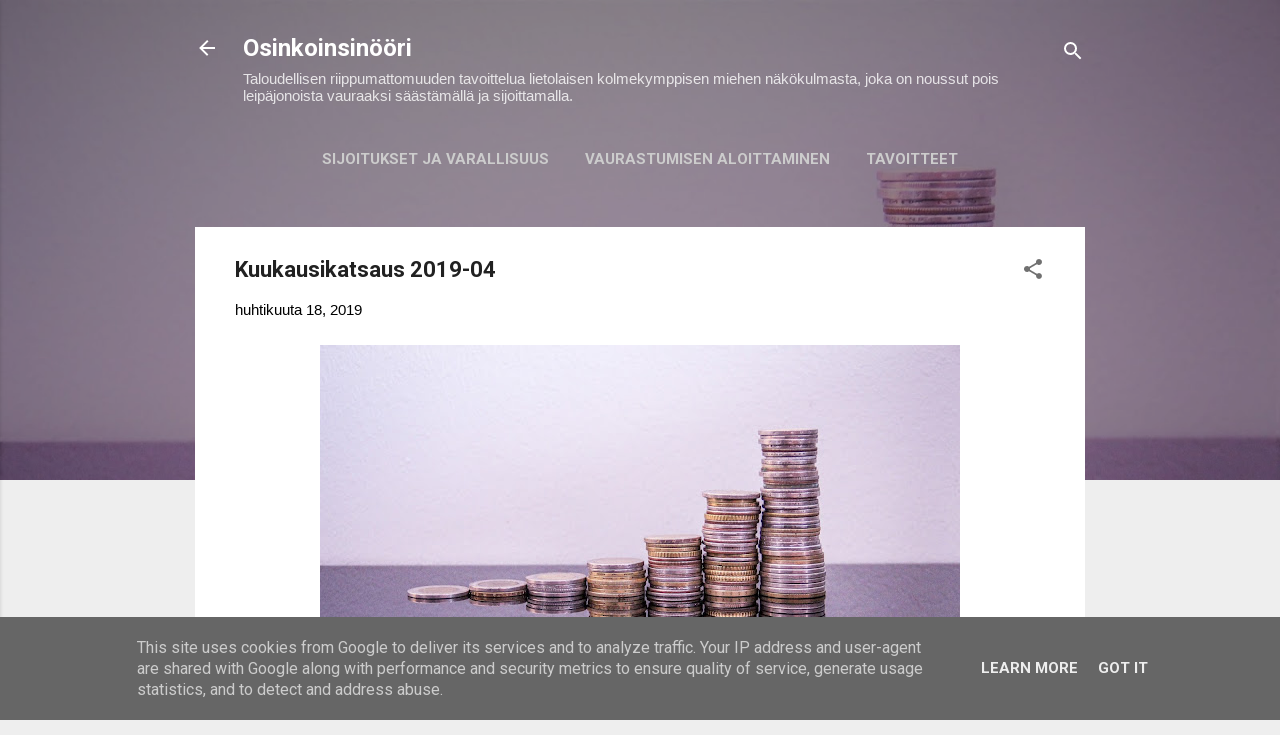

--- FILE ---
content_type: text/html; charset=UTF-8
request_url: https://www.osinkoinsinoori.fi/2019/04/pyrinkirjaamaan-kuukausikatsauksiini.html
body_size: 41003
content:
<!DOCTYPE html>
<html dir='ltr' lang='fi' xmlns='http://www.w3.org/1999/xhtml' xmlns:b='http://www.google.com/2005/gml/b' xmlns:data='http://www.google.com/2005/gml/data' xmlns:expr='http://www.google.com/2005/gml/expr'>
<head>
<!-- Google tag (gtag.js) -->
<script async='async' src='https://www.googletagmanager.com/gtag/js?id=G-H06ZHEFRTH'></script>
<script>
  window.dataLayer = window.dataLayer || [];
  function gtag(){dataLayer.push(arguments);}
  gtag('js', new Date());

  gtag('config', 'G-H06ZHEFRTH');
</script>
<meta content='width=device-width, initial-scale=1' name='viewport'/>
<title>Kuukausikatsaus 2019-04</title>
<meta content='text/html; charset=UTF-8' http-equiv='Content-Type'/>
<!-- Chrome, Firefox OS and Opera -->
<meta content='#eeeeee' name='theme-color'/>
<!-- Windows Phone -->
<meta content='#eeeeee' name='msapplication-navbutton-color'/>
<meta content='blogger' name='generator'/>
<link href='https://www.osinkoinsinoori.fi/favicon.ico' rel='icon' type='image/x-icon'/>
<link href='https://www.osinkoinsinoori.fi/2019/04/pyrinkirjaamaan-kuukausikatsauksiini.html' rel='canonical'/>
<link rel="alternate" type="application/atom+xml" title="Osinkoinsinööri - Atom" href="https://www.osinkoinsinoori.fi/feeds/posts/default" />
<link rel="alternate" type="application/rss+xml" title="Osinkoinsinööri - RSS" href="https://www.osinkoinsinoori.fi/feeds/posts/default?alt=rss" />
<link rel="service.post" type="application/atom+xml" title="Osinkoinsinööri - Atom" href="https://www.blogger.com/feeds/455625331288916277/posts/default" />

<link rel="alternate" type="application/atom+xml" title="Osinkoinsinööri - Atom" href="https://www.osinkoinsinoori.fi/feeds/2295788510761256127/comments/default" />
<!--Can't find substitution for tag [blog.ieCssRetrofitLinks]-->
<link href='https://blogger.googleusercontent.com/img/b/R29vZ2xl/AVvXsEju_9dxV0RxYi2lhVwpk6M5FovLBPCEYS5UfwzLOO7xzF5oTN5jViSSrERo55AhTqoqnFvwKoqnKVxo_v-b5qhOE1UQtX984oe0qklrlA69zvL8EVypoTeEAKLi5kfxyYZOlUc_zZt_iFY/w640-h446/Korkoa+korolle+-kuva.jpg' rel='image_src'/>
<meta content='https://www.osinkoinsinoori.fi/2019/04/pyrinkirjaamaan-kuukausikatsauksiini.html' property='og:url'/>
<meta content='Kuukausikatsaus 2019-04' property='og:title'/>
<meta content='Taloudellisen riippumattomuuden tavoittelua  kolmekymppisen miehen näkökulmasta, joka on noussut pois leipäjonoista vauraaksi sijoittamalla!' property='og:description'/>
<meta content='https://blogger.googleusercontent.com/img/b/R29vZ2xl/AVvXsEju_9dxV0RxYi2lhVwpk6M5FovLBPCEYS5UfwzLOO7xzF5oTN5jViSSrERo55AhTqoqnFvwKoqnKVxo_v-b5qhOE1UQtX984oe0qklrlA69zvL8EVypoTeEAKLi5kfxyYZOlUc_zZt_iFY/w1200-h630-p-k-no-nu/Korkoa+korolle+-kuva.jpg' property='og:image'/>
<style type='text/css'>@font-face{font-family:'Damion';font-style:normal;font-weight:400;font-display:swap;src:url(//fonts.gstatic.com/s/damion/v15/hv-XlzJ3KEUe_YZkZGw2EzJwV9J-.woff2)format('woff2');unicode-range:U+0100-02BA,U+02BD-02C5,U+02C7-02CC,U+02CE-02D7,U+02DD-02FF,U+0304,U+0308,U+0329,U+1D00-1DBF,U+1E00-1E9F,U+1EF2-1EFF,U+2020,U+20A0-20AB,U+20AD-20C0,U+2113,U+2C60-2C7F,U+A720-A7FF;}@font-face{font-family:'Damion';font-style:normal;font-weight:400;font-display:swap;src:url(//fonts.gstatic.com/s/damion/v15/hv-XlzJ3KEUe_YZkamw2EzJwVw.woff2)format('woff2');unicode-range:U+0000-00FF,U+0131,U+0152-0153,U+02BB-02BC,U+02C6,U+02DA,U+02DC,U+0304,U+0308,U+0329,U+2000-206F,U+20AC,U+2122,U+2191,U+2193,U+2212,U+2215,U+FEFF,U+FFFD;}@font-face{font-family:'Playfair Display';font-style:normal;font-weight:900;font-display:swap;src:url(//fonts.gstatic.com/s/playfairdisplay/v40/nuFvD-vYSZviVYUb_rj3ij__anPXJzDwcbmjWBN2PKfsunDTbtPK-F2qC0usEw.woff2)format('woff2');unicode-range:U+0301,U+0400-045F,U+0490-0491,U+04B0-04B1,U+2116;}@font-face{font-family:'Playfair Display';font-style:normal;font-weight:900;font-display:swap;src:url(//fonts.gstatic.com/s/playfairdisplay/v40/nuFvD-vYSZviVYUb_rj3ij__anPXJzDwcbmjWBN2PKfsunDYbtPK-F2qC0usEw.woff2)format('woff2');unicode-range:U+0102-0103,U+0110-0111,U+0128-0129,U+0168-0169,U+01A0-01A1,U+01AF-01B0,U+0300-0301,U+0303-0304,U+0308-0309,U+0323,U+0329,U+1EA0-1EF9,U+20AB;}@font-face{font-family:'Playfair Display';font-style:normal;font-weight:900;font-display:swap;src:url(//fonts.gstatic.com/s/playfairdisplay/v40/nuFvD-vYSZviVYUb_rj3ij__anPXJzDwcbmjWBN2PKfsunDZbtPK-F2qC0usEw.woff2)format('woff2');unicode-range:U+0100-02BA,U+02BD-02C5,U+02C7-02CC,U+02CE-02D7,U+02DD-02FF,U+0304,U+0308,U+0329,U+1D00-1DBF,U+1E00-1E9F,U+1EF2-1EFF,U+2020,U+20A0-20AB,U+20AD-20C0,U+2113,U+2C60-2C7F,U+A720-A7FF;}@font-face{font-family:'Playfair Display';font-style:normal;font-weight:900;font-display:swap;src:url(//fonts.gstatic.com/s/playfairdisplay/v40/nuFvD-vYSZviVYUb_rj3ij__anPXJzDwcbmjWBN2PKfsunDXbtPK-F2qC0s.woff2)format('woff2');unicode-range:U+0000-00FF,U+0131,U+0152-0153,U+02BB-02BC,U+02C6,U+02DA,U+02DC,U+0304,U+0308,U+0329,U+2000-206F,U+20AC,U+2122,U+2191,U+2193,U+2212,U+2215,U+FEFF,U+FFFD;}@font-face{font-family:'Roboto';font-style:italic;font-weight:300;font-stretch:100%;font-display:swap;src:url(//fonts.gstatic.com/s/roboto/v50/KFOKCnqEu92Fr1Mu53ZEC9_Vu3r1gIhOszmOClHrs6ljXfMMLt_QuAX-k3Yi128m0kN2.woff2)format('woff2');unicode-range:U+0460-052F,U+1C80-1C8A,U+20B4,U+2DE0-2DFF,U+A640-A69F,U+FE2E-FE2F;}@font-face{font-family:'Roboto';font-style:italic;font-weight:300;font-stretch:100%;font-display:swap;src:url(//fonts.gstatic.com/s/roboto/v50/KFOKCnqEu92Fr1Mu53ZEC9_Vu3r1gIhOszmOClHrs6ljXfMMLt_QuAz-k3Yi128m0kN2.woff2)format('woff2');unicode-range:U+0301,U+0400-045F,U+0490-0491,U+04B0-04B1,U+2116;}@font-face{font-family:'Roboto';font-style:italic;font-weight:300;font-stretch:100%;font-display:swap;src:url(//fonts.gstatic.com/s/roboto/v50/KFOKCnqEu92Fr1Mu53ZEC9_Vu3r1gIhOszmOClHrs6ljXfMMLt_QuAT-k3Yi128m0kN2.woff2)format('woff2');unicode-range:U+1F00-1FFF;}@font-face{font-family:'Roboto';font-style:italic;font-weight:300;font-stretch:100%;font-display:swap;src:url(//fonts.gstatic.com/s/roboto/v50/KFOKCnqEu92Fr1Mu53ZEC9_Vu3r1gIhOszmOClHrs6ljXfMMLt_QuAv-k3Yi128m0kN2.woff2)format('woff2');unicode-range:U+0370-0377,U+037A-037F,U+0384-038A,U+038C,U+038E-03A1,U+03A3-03FF;}@font-face{font-family:'Roboto';font-style:italic;font-weight:300;font-stretch:100%;font-display:swap;src:url(//fonts.gstatic.com/s/roboto/v50/KFOKCnqEu92Fr1Mu53ZEC9_Vu3r1gIhOszmOClHrs6ljXfMMLt_QuHT-k3Yi128m0kN2.woff2)format('woff2');unicode-range:U+0302-0303,U+0305,U+0307-0308,U+0310,U+0312,U+0315,U+031A,U+0326-0327,U+032C,U+032F-0330,U+0332-0333,U+0338,U+033A,U+0346,U+034D,U+0391-03A1,U+03A3-03A9,U+03B1-03C9,U+03D1,U+03D5-03D6,U+03F0-03F1,U+03F4-03F5,U+2016-2017,U+2034-2038,U+203C,U+2040,U+2043,U+2047,U+2050,U+2057,U+205F,U+2070-2071,U+2074-208E,U+2090-209C,U+20D0-20DC,U+20E1,U+20E5-20EF,U+2100-2112,U+2114-2115,U+2117-2121,U+2123-214F,U+2190,U+2192,U+2194-21AE,U+21B0-21E5,U+21F1-21F2,U+21F4-2211,U+2213-2214,U+2216-22FF,U+2308-230B,U+2310,U+2319,U+231C-2321,U+2336-237A,U+237C,U+2395,U+239B-23B7,U+23D0,U+23DC-23E1,U+2474-2475,U+25AF,U+25B3,U+25B7,U+25BD,U+25C1,U+25CA,U+25CC,U+25FB,U+266D-266F,U+27C0-27FF,U+2900-2AFF,U+2B0E-2B11,U+2B30-2B4C,U+2BFE,U+3030,U+FF5B,U+FF5D,U+1D400-1D7FF,U+1EE00-1EEFF;}@font-face{font-family:'Roboto';font-style:italic;font-weight:300;font-stretch:100%;font-display:swap;src:url(//fonts.gstatic.com/s/roboto/v50/KFOKCnqEu92Fr1Mu53ZEC9_Vu3r1gIhOszmOClHrs6ljXfMMLt_QuGb-k3Yi128m0kN2.woff2)format('woff2');unicode-range:U+0001-000C,U+000E-001F,U+007F-009F,U+20DD-20E0,U+20E2-20E4,U+2150-218F,U+2190,U+2192,U+2194-2199,U+21AF,U+21E6-21F0,U+21F3,U+2218-2219,U+2299,U+22C4-22C6,U+2300-243F,U+2440-244A,U+2460-24FF,U+25A0-27BF,U+2800-28FF,U+2921-2922,U+2981,U+29BF,U+29EB,U+2B00-2BFF,U+4DC0-4DFF,U+FFF9-FFFB,U+10140-1018E,U+10190-1019C,U+101A0,U+101D0-101FD,U+102E0-102FB,U+10E60-10E7E,U+1D2C0-1D2D3,U+1D2E0-1D37F,U+1F000-1F0FF,U+1F100-1F1AD,U+1F1E6-1F1FF,U+1F30D-1F30F,U+1F315,U+1F31C,U+1F31E,U+1F320-1F32C,U+1F336,U+1F378,U+1F37D,U+1F382,U+1F393-1F39F,U+1F3A7-1F3A8,U+1F3AC-1F3AF,U+1F3C2,U+1F3C4-1F3C6,U+1F3CA-1F3CE,U+1F3D4-1F3E0,U+1F3ED,U+1F3F1-1F3F3,U+1F3F5-1F3F7,U+1F408,U+1F415,U+1F41F,U+1F426,U+1F43F,U+1F441-1F442,U+1F444,U+1F446-1F449,U+1F44C-1F44E,U+1F453,U+1F46A,U+1F47D,U+1F4A3,U+1F4B0,U+1F4B3,U+1F4B9,U+1F4BB,U+1F4BF,U+1F4C8-1F4CB,U+1F4D6,U+1F4DA,U+1F4DF,U+1F4E3-1F4E6,U+1F4EA-1F4ED,U+1F4F7,U+1F4F9-1F4FB,U+1F4FD-1F4FE,U+1F503,U+1F507-1F50B,U+1F50D,U+1F512-1F513,U+1F53E-1F54A,U+1F54F-1F5FA,U+1F610,U+1F650-1F67F,U+1F687,U+1F68D,U+1F691,U+1F694,U+1F698,U+1F6AD,U+1F6B2,U+1F6B9-1F6BA,U+1F6BC,U+1F6C6-1F6CF,U+1F6D3-1F6D7,U+1F6E0-1F6EA,U+1F6F0-1F6F3,U+1F6F7-1F6FC,U+1F700-1F7FF,U+1F800-1F80B,U+1F810-1F847,U+1F850-1F859,U+1F860-1F887,U+1F890-1F8AD,U+1F8B0-1F8BB,U+1F8C0-1F8C1,U+1F900-1F90B,U+1F93B,U+1F946,U+1F984,U+1F996,U+1F9E9,U+1FA00-1FA6F,U+1FA70-1FA7C,U+1FA80-1FA89,U+1FA8F-1FAC6,U+1FACE-1FADC,U+1FADF-1FAE9,U+1FAF0-1FAF8,U+1FB00-1FBFF;}@font-face{font-family:'Roboto';font-style:italic;font-weight:300;font-stretch:100%;font-display:swap;src:url(//fonts.gstatic.com/s/roboto/v50/KFOKCnqEu92Fr1Mu53ZEC9_Vu3r1gIhOszmOClHrs6ljXfMMLt_QuAf-k3Yi128m0kN2.woff2)format('woff2');unicode-range:U+0102-0103,U+0110-0111,U+0128-0129,U+0168-0169,U+01A0-01A1,U+01AF-01B0,U+0300-0301,U+0303-0304,U+0308-0309,U+0323,U+0329,U+1EA0-1EF9,U+20AB;}@font-face{font-family:'Roboto';font-style:italic;font-weight:300;font-stretch:100%;font-display:swap;src:url(//fonts.gstatic.com/s/roboto/v50/KFOKCnqEu92Fr1Mu53ZEC9_Vu3r1gIhOszmOClHrs6ljXfMMLt_QuAb-k3Yi128m0kN2.woff2)format('woff2');unicode-range:U+0100-02BA,U+02BD-02C5,U+02C7-02CC,U+02CE-02D7,U+02DD-02FF,U+0304,U+0308,U+0329,U+1D00-1DBF,U+1E00-1E9F,U+1EF2-1EFF,U+2020,U+20A0-20AB,U+20AD-20C0,U+2113,U+2C60-2C7F,U+A720-A7FF;}@font-face{font-family:'Roboto';font-style:italic;font-weight:300;font-stretch:100%;font-display:swap;src:url(//fonts.gstatic.com/s/roboto/v50/KFOKCnqEu92Fr1Mu53ZEC9_Vu3r1gIhOszmOClHrs6ljXfMMLt_QuAj-k3Yi128m0g.woff2)format('woff2');unicode-range:U+0000-00FF,U+0131,U+0152-0153,U+02BB-02BC,U+02C6,U+02DA,U+02DC,U+0304,U+0308,U+0329,U+2000-206F,U+20AC,U+2122,U+2191,U+2193,U+2212,U+2215,U+FEFF,U+FFFD;}@font-face{font-family:'Roboto';font-style:normal;font-weight:400;font-stretch:100%;font-display:swap;src:url(//fonts.gstatic.com/s/roboto/v50/KFO7CnqEu92Fr1ME7kSn66aGLdTylUAMa3GUBHMdazTgWw.woff2)format('woff2');unicode-range:U+0460-052F,U+1C80-1C8A,U+20B4,U+2DE0-2DFF,U+A640-A69F,U+FE2E-FE2F;}@font-face{font-family:'Roboto';font-style:normal;font-weight:400;font-stretch:100%;font-display:swap;src:url(//fonts.gstatic.com/s/roboto/v50/KFO7CnqEu92Fr1ME7kSn66aGLdTylUAMa3iUBHMdazTgWw.woff2)format('woff2');unicode-range:U+0301,U+0400-045F,U+0490-0491,U+04B0-04B1,U+2116;}@font-face{font-family:'Roboto';font-style:normal;font-weight:400;font-stretch:100%;font-display:swap;src:url(//fonts.gstatic.com/s/roboto/v50/KFO7CnqEu92Fr1ME7kSn66aGLdTylUAMa3CUBHMdazTgWw.woff2)format('woff2');unicode-range:U+1F00-1FFF;}@font-face{font-family:'Roboto';font-style:normal;font-weight:400;font-stretch:100%;font-display:swap;src:url(//fonts.gstatic.com/s/roboto/v50/KFO7CnqEu92Fr1ME7kSn66aGLdTylUAMa3-UBHMdazTgWw.woff2)format('woff2');unicode-range:U+0370-0377,U+037A-037F,U+0384-038A,U+038C,U+038E-03A1,U+03A3-03FF;}@font-face{font-family:'Roboto';font-style:normal;font-weight:400;font-stretch:100%;font-display:swap;src:url(//fonts.gstatic.com/s/roboto/v50/KFO7CnqEu92Fr1ME7kSn66aGLdTylUAMawCUBHMdazTgWw.woff2)format('woff2');unicode-range:U+0302-0303,U+0305,U+0307-0308,U+0310,U+0312,U+0315,U+031A,U+0326-0327,U+032C,U+032F-0330,U+0332-0333,U+0338,U+033A,U+0346,U+034D,U+0391-03A1,U+03A3-03A9,U+03B1-03C9,U+03D1,U+03D5-03D6,U+03F0-03F1,U+03F4-03F5,U+2016-2017,U+2034-2038,U+203C,U+2040,U+2043,U+2047,U+2050,U+2057,U+205F,U+2070-2071,U+2074-208E,U+2090-209C,U+20D0-20DC,U+20E1,U+20E5-20EF,U+2100-2112,U+2114-2115,U+2117-2121,U+2123-214F,U+2190,U+2192,U+2194-21AE,U+21B0-21E5,U+21F1-21F2,U+21F4-2211,U+2213-2214,U+2216-22FF,U+2308-230B,U+2310,U+2319,U+231C-2321,U+2336-237A,U+237C,U+2395,U+239B-23B7,U+23D0,U+23DC-23E1,U+2474-2475,U+25AF,U+25B3,U+25B7,U+25BD,U+25C1,U+25CA,U+25CC,U+25FB,U+266D-266F,U+27C0-27FF,U+2900-2AFF,U+2B0E-2B11,U+2B30-2B4C,U+2BFE,U+3030,U+FF5B,U+FF5D,U+1D400-1D7FF,U+1EE00-1EEFF;}@font-face{font-family:'Roboto';font-style:normal;font-weight:400;font-stretch:100%;font-display:swap;src:url(//fonts.gstatic.com/s/roboto/v50/KFO7CnqEu92Fr1ME7kSn66aGLdTylUAMaxKUBHMdazTgWw.woff2)format('woff2');unicode-range:U+0001-000C,U+000E-001F,U+007F-009F,U+20DD-20E0,U+20E2-20E4,U+2150-218F,U+2190,U+2192,U+2194-2199,U+21AF,U+21E6-21F0,U+21F3,U+2218-2219,U+2299,U+22C4-22C6,U+2300-243F,U+2440-244A,U+2460-24FF,U+25A0-27BF,U+2800-28FF,U+2921-2922,U+2981,U+29BF,U+29EB,U+2B00-2BFF,U+4DC0-4DFF,U+FFF9-FFFB,U+10140-1018E,U+10190-1019C,U+101A0,U+101D0-101FD,U+102E0-102FB,U+10E60-10E7E,U+1D2C0-1D2D3,U+1D2E0-1D37F,U+1F000-1F0FF,U+1F100-1F1AD,U+1F1E6-1F1FF,U+1F30D-1F30F,U+1F315,U+1F31C,U+1F31E,U+1F320-1F32C,U+1F336,U+1F378,U+1F37D,U+1F382,U+1F393-1F39F,U+1F3A7-1F3A8,U+1F3AC-1F3AF,U+1F3C2,U+1F3C4-1F3C6,U+1F3CA-1F3CE,U+1F3D4-1F3E0,U+1F3ED,U+1F3F1-1F3F3,U+1F3F5-1F3F7,U+1F408,U+1F415,U+1F41F,U+1F426,U+1F43F,U+1F441-1F442,U+1F444,U+1F446-1F449,U+1F44C-1F44E,U+1F453,U+1F46A,U+1F47D,U+1F4A3,U+1F4B0,U+1F4B3,U+1F4B9,U+1F4BB,U+1F4BF,U+1F4C8-1F4CB,U+1F4D6,U+1F4DA,U+1F4DF,U+1F4E3-1F4E6,U+1F4EA-1F4ED,U+1F4F7,U+1F4F9-1F4FB,U+1F4FD-1F4FE,U+1F503,U+1F507-1F50B,U+1F50D,U+1F512-1F513,U+1F53E-1F54A,U+1F54F-1F5FA,U+1F610,U+1F650-1F67F,U+1F687,U+1F68D,U+1F691,U+1F694,U+1F698,U+1F6AD,U+1F6B2,U+1F6B9-1F6BA,U+1F6BC,U+1F6C6-1F6CF,U+1F6D3-1F6D7,U+1F6E0-1F6EA,U+1F6F0-1F6F3,U+1F6F7-1F6FC,U+1F700-1F7FF,U+1F800-1F80B,U+1F810-1F847,U+1F850-1F859,U+1F860-1F887,U+1F890-1F8AD,U+1F8B0-1F8BB,U+1F8C0-1F8C1,U+1F900-1F90B,U+1F93B,U+1F946,U+1F984,U+1F996,U+1F9E9,U+1FA00-1FA6F,U+1FA70-1FA7C,U+1FA80-1FA89,U+1FA8F-1FAC6,U+1FACE-1FADC,U+1FADF-1FAE9,U+1FAF0-1FAF8,U+1FB00-1FBFF;}@font-face{font-family:'Roboto';font-style:normal;font-weight:400;font-stretch:100%;font-display:swap;src:url(//fonts.gstatic.com/s/roboto/v50/KFO7CnqEu92Fr1ME7kSn66aGLdTylUAMa3OUBHMdazTgWw.woff2)format('woff2');unicode-range:U+0102-0103,U+0110-0111,U+0128-0129,U+0168-0169,U+01A0-01A1,U+01AF-01B0,U+0300-0301,U+0303-0304,U+0308-0309,U+0323,U+0329,U+1EA0-1EF9,U+20AB;}@font-face{font-family:'Roboto';font-style:normal;font-weight:400;font-stretch:100%;font-display:swap;src:url(//fonts.gstatic.com/s/roboto/v50/KFO7CnqEu92Fr1ME7kSn66aGLdTylUAMa3KUBHMdazTgWw.woff2)format('woff2');unicode-range:U+0100-02BA,U+02BD-02C5,U+02C7-02CC,U+02CE-02D7,U+02DD-02FF,U+0304,U+0308,U+0329,U+1D00-1DBF,U+1E00-1E9F,U+1EF2-1EFF,U+2020,U+20A0-20AB,U+20AD-20C0,U+2113,U+2C60-2C7F,U+A720-A7FF;}@font-face{font-family:'Roboto';font-style:normal;font-weight:400;font-stretch:100%;font-display:swap;src:url(//fonts.gstatic.com/s/roboto/v50/KFO7CnqEu92Fr1ME7kSn66aGLdTylUAMa3yUBHMdazQ.woff2)format('woff2');unicode-range:U+0000-00FF,U+0131,U+0152-0153,U+02BB-02BC,U+02C6,U+02DA,U+02DC,U+0304,U+0308,U+0329,U+2000-206F,U+20AC,U+2122,U+2191,U+2193,U+2212,U+2215,U+FEFF,U+FFFD;}@font-face{font-family:'Roboto';font-style:normal;font-weight:700;font-stretch:100%;font-display:swap;src:url(//fonts.gstatic.com/s/roboto/v50/KFO7CnqEu92Fr1ME7kSn66aGLdTylUAMa3GUBHMdazTgWw.woff2)format('woff2');unicode-range:U+0460-052F,U+1C80-1C8A,U+20B4,U+2DE0-2DFF,U+A640-A69F,U+FE2E-FE2F;}@font-face{font-family:'Roboto';font-style:normal;font-weight:700;font-stretch:100%;font-display:swap;src:url(//fonts.gstatic.com/s/roboto/v50/KFO7CnqEu92Fr1ME7kSn66aGLdTylUAMa3iUBHMdazTgWw.woff2)format('woff2');unicode-range:U+0301,U+0400-045F,U+0490-0491,U+04B0-04B1,U+2116;}@font-face{font-family:'Roboto';font-style:normal;font-weight:700;font-stretch:100%;font-display:swap;src:url(//fonts.gstatic.com/s/roboto/v50/KFO7CnqEu92Fr1ME7kSn66aGLdTylUAMa3CUBHMdazTgWw.woff2)format('woff2');unicode-range:U+1F00-1FFF;}@font-face{font-family:'Roboto';font-style:normal;font-weight:700;font-stretch:100%;font-display:swap;src:url(//fonts.gstatic.com/s/roboto/v50/KFO7CnqEu92Fr1ME7kSn66aGLdTylUAMa3-UBHMdazTgWw.woff2)format('woff2');unicode-range:U+0370-0377,U+037A-037F,U+0384-038A,U+038C,U+038E-03A1,U+03A3-03FF;}@font-face{font-family:'Roboto';font-style:normal;font-weight:700;font-stretch:100%;font-display:swap;src:url(//fonts.gstatic.com/s/roboto/v50/KFO7CnqEu92Fr1ME7kSn66aGLdTylUAMawCUBHMdazTgWw.woff2)format('woff2');unicode-range:U+0302-0303,U+0305,U+0307-0308,U+0310,U+0312,U+0315,U+031A,U+0326-0327,U+032C,U+032F-0330,U+0332-0333,U+0338,U+033A,U+0346,U+034D,U+0391-03A1,U+03A3-03A9,U+03B1-03C9,U+03D1,U+03D5-03D6,U+03F0-03F1,U+03F4-03F5,U+2016-2017,U+2034-2038,U+203C,U+2040,U+2043,U+2047,U+2050,U+2057,U+205F,U+2070-2071,U+2074-208E,U+2090-209C,U+20D0-20DC,U+20E1,U+20E5-20EF,U+2100-2112,U+2114-2115,U+2117-2121,U+2123-214F,U+2190,U+2192,U+2194-21AE,U+21B0-21E5,U+21F1-21F2,U+21F4-2211,U+2213-2214,U+2216-22FF,U+2308-230B,U+2310,U+2319,U+231C-2321,U+2336-237A,U+237C,U+2395,U+239B-23B7,U+23D0,U+23DC-23E1,U+2474-2475,U+25AF,U+25B3,U+25B7,U+25BD,U+25C1,U+25CA,U+25CC,U+25FB,U+266D-266F,U+27C0-27FF,U+2900-2AFF,U+2B0E-2B11,U+2B30-2B4C,U+2BFE,U+3030,U+FF5B,U+FF5D,U+1D400-1D7FF,U+1EE00-1EEFF;}@font-face{font-family:'Roboto';font-style:normal;font-weight:700;font-stretch:100%;font-display:swap;src:url(//fonts.gstatic.com/s/roboto/v50/KFO7CnqEu92Fr1ME7kSn66aGLdTylUAMaxKUBHMdazTgWw.woff2)format('woff2');unicode-range:U+0001-000C,U+000E-001F,U+007F-009F,U+20DD-20E0,U+20E2-20E4,U+2150-218F,U+2190,U+2192,U+2194-2199,U+21AF,U+21E6-21F0,U+21F3,U+2218-2219,U+2299,U+22C4-22C6,U+2300-243F,U+2440-244A,U+2460-24FF,U+25A0-27BF,U+2800-28FF,U+2921-2922,U+2981,U+29BF,U+29EB,U+2B00-2BFF,U+4DC0-4DFF,U+FFF9-FFFB,U+10140-1018E,U+10190-1019C,U+101A0,U+101D0-101FD,U+102E0-102FB,U+10E60-10E7E,U+1D2C0-1D2D3,U+1D2E0-1D37F,U+1F000-1F0FF,U+1F100-1F1AD,U+1F1E6-1F1FF,U+1F30D-1F30F,U+1F315,U+1F31C,U+1F31E,U+1F320-1F32C,U+1F336,U+1F378,U+1F37D,U+1F382,U+1F393-1F39F,U+1F3A7-1F3A8,U+1F3AC-1F3AF,U+1F3C2,U+1F3C4-1F3C6,U+1F3CA-1F3CE,U+1F3D4-1F3E0,U+1F3ED,U+1F3F1-1F3F3,U+1F3F5-1F3F7,U+1F408,U+1F415,U+1F41F,U+1F426,U+1F43F,U+1F441-1F442,U+1F444,U+1F446-1F449,U+1F44C-1F44E,U+1F453,U+1F46A,U+1F47D,U+1F4A3,U+1F4B0,U+1F4B3,U+1F4B9,U+1F4BB,U+1F4BF,U+1F4C8-1F4CB,U+1F4D6,U+1F4DA,U+1F4DF,U+1F4E3-1F4E6,U+1F4EA-1F4ED,U+1F4F7,U+1F4F9-1F4FB,U+1F4FD-1F4FE,U+1F503,U+1F507-1F50B,U+1F50D,U+1F512-1F513,U+1F53E-1F54A,U+1F54F-1F5FA,U+1F610,U+1F650-1F67F,U+1F687,U+1F68D,U+1F691,U+1F694,U+1F698,U+1F6AD,U+1F6B2,U+1F6B9-1F6BA,U+1F6BC,U+1F6C6-1F6CF,U+1F6D3-1F6D7,U+1F6E0-1F6EA,U+1F6F0-1F6F3,U+1F6F7-1F6FC,U+1F700-1F7FF,U+1F800-1F80B,U+1F810-1F847,U+1F850-1F859,U+1F860-1F887,U+1F890-1F8AD,U+1F8B0-1F8BB,U+1F8C0-1F8C1,U+1F900-1F90B,U+1F93B,U+1F946,U+1F984,U+1F996,U+1F9E9,U+1FA00-1FA6F,U+1FA70-1FA7C,U+1FA80-1FA89,U+1FA8F-1FAC6,U+1FACE-1FADC,U+1FADF-1FAE9,U+1FAF0-1FAF8,U+1FB00-1FBFF;}@font-face{font-family:'Roboto';font-style:normal;font-weight:700;font-stretch:100%;font-display:swap;src:url(//fonts.gstatic.com/s/roboto/v50/KFO7CnqEu92Fr1ME7kSn66aGLdTylUAMa3OUBHMdazTgWw.woff2)format('woff2');unicode-range:U+0102-0103,U+0110-0111,U+0128-0129,U+0168-0169,U+01A0-01A1,U+01AF-01B0,U+0300-0301,U+0303-0304,U+0308-0309,U+0323,U+0329,U+1EA0-1EF9,U+20AB;}@font-face{font-family:'Roboto';font-style:normal;font-weight:700;font-stretch:100%;font-display:swap;src:url(//fonts.gstatic.com/s/roboto/v50/KFO7CnqEu92Fr1ME7kSn66aGLdTylUAMa3KUBHMdazTgWw.woff2)format('woff2');unicode-range:U+0100-02BA,U+02BD-02C5,U+02C7-02CC,U+02CE-02D7,U+02DD-02FF,U+0304,U+0308,U+0329,U+1D00-1DBF,U+1E00-1E9F,U+1EF2-1EFF,U+2020,U+20A0-20AB,U+20AD-20C0,U+2113,U+2C60-2C7F,U+A720-A7FF;}@font-face{font-family:'Roboto';font-style:normal;font-weight:700;font-stretch:100%;font-display:swap;src:url(//fonts.gstatic.com/s/roboto/v50/KFO7CnqEu92Fr1ME7kSn66aGLdTylUAMa3yUBHMdazQ.woff2)format('woff2');unicode-range:U+0000-00FF,U+0131,U+0152-0153,U+02BB-02BC,U+02C6,U+02DA,U+02DC,U+0304,U+0308,U+0329,U+2000-206F,U+20AC,U+2122,U+2191,U+2193,U+2212,U+2215,U+FEFF,U+FFFD;}</style>
<style id='page-skin-1' type='text/css'><!--
/*! normalize.css v3.0.1 | MIT License | git.io/normalize */html{font-family:sans-serif;-ms-text-size-adjust:100%;-webkit-text-size-adjust:100%}body{margin:0}article,aside,details,figcaption,figure,footer,header,hgroup,main,nav,section,summary{display:block}audio,canvas,progress,video{display:inline-block;vertical-align:baseline}audio:not([controls]){display:none;height:0}[hidden],template{display:none}a{background:transparent}a:active,a:hover{outline:0}abbr[title]{border-bottom:1px dotted}b,strong{font-weight:bold}dfn{font-style:italic}h1{font-size:2em;margin:.67em 0}mark{background:#ff0;color:#000}small{font-size:80%}sub,sup{font-size:75%;line-height:0;position:relative;vertical-align:baseline}sup{top:-0.5em}sub{bottom:-0.25em}img{border:0}svg:not(:root){overflow:hidden}figure{margin:1em 40px}hr{-moz-box-sizing:content-box;box-sizing:content-box;height:0}pre{overflow:auto}code,kbd,pre,samp{font-family:monospace,monospace;font-size:1em}button,input,optgroup,select,textarea{color:inherit;font:inherit;margin:0}button{overflow:visible}button,select{text-transform:none}button,html input[type="button"],input[type="reset"],input[type="submit"]{-webkit-appearance:button;cursor:pointer}button[disabled],html input[disabled]{cursor:default}button::-moz-focus-inner,input::-moz-focus-inner{border:0;padding:0}input{line-height:normal}input[type="checkbox"],input[type="radio"]{box-sizing:border-box;padding:0}input[type="number"]::-webkit-inner-spin-button,input[type="number"]::-webkit-outer-spin-button{height:auto}input[type="search"]{-webkit-appearance:textfield;-moz-box-sizing:content-box;-webkit-box-sizing:content-box;box-sizing:content-box}input[type="search"]::-webkit-search-cancel-button,input[type="search"]::-webkit-search-decoration{-webkit-appearance:none}fieldset{border:1px solid #c0c0c0;margin:0 2px;padding:.35em .625em .75em}legend{border:0;padding:0}textarea{overflow:auto}optgroup{font-weight:bold}table{border-collapse:collapse;border-spacing:0}td,th{padding:0}
/*!************************************************
* Blogger Template Style
* Name: Contempo
**************************************************/
body{
overflow-wrap:break-word;
word-break:break-word;
word-wrap:break-word
}
.hidden{
display:none
}
.invisible{
visibility:hidden
}
.container::after,.float-container::after{
clear:both;
content:"";
display:table
}
.clearboth{
clear:both
}
#comments .comment .comment-actions,.subscribe-popup .FollowByEmail .follow-by-email-submit,.widget.Profile .profile-link,.widget.Profile .profile-link.visit-profile{
background:0 0;
border:0;
box-shadow:none;
color:#7f21f3;
cursor:pointer;
font-size:14px;
font-weight:700;
outline:0;
text-decoration:none;
text-transform:uppercase;
width:auto
}
.dim-overlay{
background-color:rgba(0,0,0,.54);
height:100vh;
left:0;
position:fixed;
top:0;
width:100%
}
#sharing-dim-overlay{
background-color:transparent
}
input::-ms-clear{
display:none
}
.blogger-logo,.svg-icon-24.blogger-logo{
fill:#ff9800;
opacity:1
}
.loading-spinner-large{
-webkit-animation:mspin-rotate 1.568s infinite linear;
animation:mspin-rotate 1.568s infinite linear;
height:48px;
overflow:hidden;
position:absolute;
width:48px;
z-index:200
}
.loading-spinner-large>div{
-webkit-animation:mspin-revrot 5332ms infinite steps(4);
animation:mspin-revrot 5332ms infinite steps(4)
}
.loading-spinner-large>div>div{
-webkit-animation:mspin-singlecolor-large-film 1333ms infinite steps(81);
animation:mspin-singlecolor-large-film 1333ms infinite steps(81);
background-size:100%;
height:48px;
width:3888px
}
.mspin-black-large>div>div,.mspin-grey_54-large>div>div{
background-image:url(https://www.blogblog.com/indie/mspin_black_large.svg)
}
.mspin-white-large>div>div{
background-image:url(https://www.blogblog.com/indie/mspin_white_large.svg)
}
.mspin-grey_54-large{
opacity:.54
}
@-webkit-keyframes mspin-singlecolor-large-film{
from{
-webkit-transform:translateX(0);
transform:translateX(0)
}
to{
-webkit-transform:translateX(-3888px);
transform:translateX(-3888px)
}
}
@keyframes mspin-singlecolor-large-film{
from{
-webkit-transform:translateX(0);
transform:translateX(0)
}
to{
-webkit-transform:translateX(-3888px);
transform:translateX(-3888px)
}
}
@-webkit-keyframes mspin-rotate{
from{
-webkit-transform:rotate(0);
transform:rotate(0)
}
to{
-webkit-transform:rotate(360deg);
transform:rotate(360deg)
}
}
@keyframes mspin-rotate{
from{
-webkit-transform:rotate(0);
transform:rotate(0)
}
to{
-webkit-transform:rotate(360deg);
transform:rotate(360deg)
}
}
@-webkit-keyframes mspin-revrot{
from{
-webkit-transform:rotate(0);
transform:rotate(0)
}
to{
-webkit-transform:rotate(-360deg);
transform:rotate(-360deg)
}
}
@keyframes mspin-revrot{
from{
-webkit-transform:rotate(0);
transform:rotate(0)
}
to{
-webkit-transform:rotate(-360deg);
transform:rotate(-360deg)
}
}
.skip-navigation{
background-color:#fff;
box-sizing:border-box;
color:#000;
display:block;
height:0;
left:0;
line-height:50px;
overflow:hidden;
padding-top:0;
position:fixed;
text-align:center;
top:0;
-webkit-transition:box-shadow .3s,height .3s,padding-top .3s;
transition:box-shadow .3s,height .3s,padding-top .3s;
width:100%;
z-index:900
}
.skip-navigation:focus{
box-shadow:0 4px 5px 0 rgba(0,0,0,.14),0 1px 10px 0 rgba(0,0,0,.12),0 2px 4px -1px rgba(0,0,0,.2);
height:50px
}
#main{
outline:0
}
.main-heading{
position:absolute;
clip:rect(1px,1px,1px,1px);
padding:0;
border:0;
height:1px;
width:1px;
overflow:hidden
}
.Attribution{
margin-top:1em;
text-align:center
}
.Attribution .blogger img,.Attribution .blogger svg{
vertical-align:bottom
}
.Attribution .blogger img{
margin-right:.5em
}
.Attribution div{
line-height:24px;
margin-top:.5em
}
.Attribution .copyright,.Attribution .image-attribution{
font-size:.7em;
margin-top:1.5em
}
.BLOG_mobile_video_class{
display:none
}
.bg-photo{
background-attachment:scroll!important
}
body .CSS_LIGHTBOX{
z-index:900
}
.extendable .show-less,.extendable .show-more{
border-color:#7f21f3;
color:#7f21f3;
margin-top:8px
}
.extendable .show-less.hidden,.extendable .show-more.hidden{
display:none
}
.inline-ad{
display:none;
max-width:100%;
overflow:hidden
}
.adsbygoogle{
display:block
}
#cookieChoiceInfo{
bottom:0;
top:auto
}
iframe.b-hbp-video{
border:0
}
.post-body img{
max-width:100%
}
.post-body iframe{
max-width:100%
}
.post-body a[imageanchor="1"]{
display:inline-block
}
.byline{
margin-right:1em
}
.byline:last-child{
margin-right:0
}
.link-copied-dialog{
max-width:520px;
outline:0
}
.link-copied-dialog .modal-dialog-buttons{
margin-top:8px
}
.link-copied-dialog .goog-buttonset-default{
background:0 0;
border:0
}
.link-copied-dialog .goog-buttonset-default:focus{
outline:0
}
.paging-control-container{
margin-bottom:16px
}
.paging-control-container .paging-control{
display:inline-block
}
.paging-control-container .comment-range-text::after,.paging-control-container .paging-control{
color:#7f21f3
}
.paging-control-container .comment-range-text,.paging-control-container .paging-control{
margin-right:8px
}
.paging-control-container .comment-range-text::after,.paging-control-container .paging-control::after{
content:"\b7";
cursor:default;
padding-left:8px;
pointer-events:none
}
.paging-control-container .comment-range-text:last-child::after,.paging-control-container .paging-control:last-child::after{
content:none
}
.byline.reactions iframe{
height:20px
}
.b-notification{
color:#000;
background-color:#fff;
border-bottom:solid 1px #000;
box-sizing:border-box;
padding:16px 32px;
text-align:center
}
.b-notification.visible{
-webkit-transition:margin-top .3s cubic-bezier(.4,0,.2,1);
transition:margin-top .3s cubic-bezier(.4,0,.2,1)
}
.b-notification.invisible{
position:absolute
}
.b-notification-close{
position:absolute;
right:8px;
top:8px
}
.no-posts-message{
line-height:40px;
text-align:center
}
@media screen and (max-width:800px){
body.item-view .post-body a[imageanchor="1"][style*="float: left;"],body.item-view .post-body a[imageanchor="1"][style*="float: right;"]{
float:none!important;
clear:none!important
}
body.item-view .post-body a[imageanchor="1"] img{
display:block;
height:auto;
margin:0 auto
}
body.item-view .post-body>.separator:first-child>a[imageanchor="1"]:first-child{
margin-top:20px
}
.post-body a[imageanchor]{
display:block
}
body.item-view .post-body a[imageanchor="1"]{
margin-left:0!important;
margin-right:0!important
}
body.item-view .post-body a[imageanchor="1"]+a[imageanchor="1"]{
margin-top:16px
}
}
.item-control{
display:none
}
#comments{
border-top:1px dashed rgba(0,0,0,.54);
margin-top:20px;
padding:20px
}
#comments .comment-thread ol{
margin:0;
padding-left:0;
padding-left:0
}
#comments .comment .comment-replybox-single,#comments .comment-thread .comment-replies{
margin-left:60px
}
#comments .comment-thread .thread-count{
display:none
}
#comments .comment{
list-style-type:none;
padding:0 0 30px;
position:relative
}
#comments .comment .comment{
padding-bottom:8px
}
.comment .avatar-image-container{
position:absolute
}
.comment .avatar-image-container img{
border-radius:50%
}
.avatar-image-container svg,.comment .avatar-image-container .avatar-icon{
border-radius:50%;
border:solid 1px #707070;
box-sizing:border-box;
fill:#707070;
height:35px;
margin:0;
padding:7px;
width:35px
}
.comment .comment-block{
margin-top:10px;
margin-left:60px;
padding-bottom:0
}
#comments .comment-author-header-wrapper{
margin-left:40px
}
#comments .comment .thread-expanded .comment-block{
padding-bottom:20px
}
#comments .comment .comment-header .user,#comments .comment .comment-header .user a{
color:#212121;
font-style:normal;
font-weight:700
}
#comments .comment .comment-actions{
bottom:0;
margin-bottom:15px;
position:absolute
}
#comments .comment .comment-actions>*{
margin-right:8px
}
#comments .comment .comment-header .datetime{
bottom:0;
color:rgba(33,33,33,.54);
display:inline-block;
font-size:13px;
font-style:italic;
margin-left:8px
}
#comments .comment .comment-footer .comment-timestamp a,#comments .comment .comment-header .datetime a{
color:rgba(33,33,33,.54)
}
#comments .comment .comment-content,.comment .comment-body{
margin-top:12px;
word-break:break-word
}
.comment-body{
margin-bottom:12px
}
#comments.embed[data-num-comments="0"]{
border:0;
margin-top:0;
padding-top:0
}
#comments.embed[data-num-comments="0"] #comment-post-message,#comments.embed[data-num-comments="0"] div.comment-form>p,#comments.embed[data-num-comments="0"] p.comment-footer{
display:none
}
#comment-editor-src{
display:none
}
.comments .comments-content .loadmore.loaded{
max-height:0;
opacity:0;
overflow:hidden
}
.extendable .remaining-items{
height:0;
overflow:hidden;
-webkit-transition:height .3s cubic-bezier(.4,0,.2,1);
transition:height .3s cubic-bezier(.4,0,.2,1)
}
.extendable .remaining-items.expanded{
height:auto
}
.svg-icon-24,.svg-icon-24-button{
cursor:pointer;
height:24px;
width:24px;
min-width:24px
}
.touch-icon{
margin:-12px;
padding:12px
}
.touch-icon:active,.touch-icon:focus{
background-color:rgba(153,153,153,.4);
border-radius:50%
}
svg:not(:root).touch-icon{
overflow:visible
}
html[dir=rtl] .rtl-reversible-icon{
-webkit-transform:scaleX(-1);
-ms-transform:scaleX(-1);
transform:scaleX(-1)
}
.svg-icon-24-button,.touch-icon-button{
background:0 0;
border:0;
margin:0;
outline:0;
padding:0
}
.touch-icon-button .touch-icon:active,.touch-icon-button .touch-icon:focus{
background-color:transparent
}
.touch-icon-button:active .touch-icon,.touch-icon-button:focus .touch-icon{
background-color:rgba(153,153,153,.4);
border-radius:50%
}
.Profile .default-avatar-wrapper .avatar-icon{
border-radius:50%;
border:solid 1px #707070;
box-sizing:border-box;
fill:#707070;
margin:0
}
.Profile .individual .default-avatar-wrapper .avatar-icon{
padding:25px
}
.Profile .individual .avatar-icon,.Profile .individual .profile-img{
height:120px;
width:120px
}
.Profile .team .default-avatar-wrapper .avatar-icon{
padding:8px
}
.Profile .team .avatar-icon,.Profile .team .default-avatar-wrapper,.Profile .team .profile-img{
height:40px;
width:40px
}
.snippet-container{
margin:0;
position:relative;
overflow:hidden
}
.snippet-fade{
bottom:0;
box-sizing:border-box;
position:absolute;
width:96px
}
.snippet-fade{
right:0
}
.snippet-fade:after{
content:"\2026"
}
.snippet-fade:after{
float:right
}
.post-bottom{
-webkit-box-align:center;
-webkit-align-items:center;
-ms-flex-align:center;
align-items:center;
display:-webkit-box;
display:-webkit-flex;
display:-ms-flexbox;
display:flex;
-webkit-flex-wrap:wrap;
-ms-flex-wrap:wrap;
flex-wrap:wrap
}
.post-footer{
-webkit-box-flex:1;
-webkit-flex:1 1 auto;
-ms-flex:1 1 auto;
flex:1 1 auto;
-webkit-flex-wrap:wrap;
-ms-flex-wrap:wrap;
flex-wrap:wrap;
-webkit-box-ordinal-group:2;
-webkit-order:1;
-ms-flex-order:1;
order:1
}
.post-footer>*{
-webkit-box-flex:0;
-webkit-flex:0 1 auto;
-ms-flex:0 1 auto;
flex:0 1 auto
}
.post-footer .byline:last-child{
margin-right:1em
}
.jump-link{
-webkit-box-flex:0;
-webkit-flex:0 0 auto;
-ms-flex:0 0 auto;
flex:0 0 auto;
-webkit-box-ordinal-group:3;
-webkit-order:2;
-ms-flex-order:2;
order:2
}
.centered-top-container.sticky{
left:0;
position:fixed;
right:0;
top:0;
width:auto;
z-index:50;
-webkit-transition-property:opacity,-webkit-transform;
transition-property:opacity,-webkit-transform;
transition-property:transform,opacity;
transition-property:transform,opacity,-webkit-transform;
-webkit-transition-duration:.2s;
transition-duration:.2s;
-webkit-transition-timing-function:cubic-bezier(.4,0,.2,1);
transition-timing-function:cubic-bezier(.4,0,.2,1)
}
.centered-top-placeholder{
display:none
}
.collapsed-header .centered-top-placeholder{
display:block
}
.centered-top-container .Header .replaced h1,.centered-top-placeholder .Header .replaced h1{
display:none
}
.centered-top-container.sticky .Header .replaced h1{
display:block
}
.centered-top-container.sticky .Header .header-widget{
background:0 0
}
.centered-top-container.sticky .Header .header-image-wrapper{
display:none
}
.centered-top-container img,.centered-top-placeholder img{
max-width:100%
}
.collapsible{
-webkit-transition:height .3s cubic-bezier(.4,0,.2,1);
transition:height .3s cubic-bezier(.4,0,.2,1)
}
.collapsible,.collapsible>summary{
display:block;
overflow:hidden
}
.collapsible>:not(summary){
display:none
}
.collapsible[open]>:not(summary){
display:block
}
.collapsible:focus,.collapsible>summary:focus{
outline:0
}
.collapsible>summary{
cursor:pointer;
display:block;
padding:0
}
.collapsible:focus>summary,.collapsible>summary:focus{
background-color:transparent
}
.collapsible>summary::-webkit-details-marker{
display:none
}
.collapsible-title{
-webkit-box-align:center;
-webkit-align-items:center;
-ms-flex-align:center;
align-items:center;
display:-webkit-box;
display:-webkit-flex;
display:-ms-flexbox;
display:flex
}
.collapsible-title .title{
-webkit-box-flex:1;
-webkit-flex:1 1 auto;
-ms-flex:1 1 auto;
flex:1 1 auto;
-webkit-box-ordinal-group:1;
-webkit-order:0;
-ms-flex-order:0;
order:0;
overflow:hidden;
text-overflow:ellipsis;
white-space:nowrap
}
.collapsible-title .chevron-down,.collapsible[open] .collapsible-title .chevron-up{
display:block
}
.collapsible-title .chevron-up,.collapsible[open] .collapsible-title .chevron-down{
display:none
}
.flat-button{
cursor:pointer;
display:inline-block;
font-weight:700;
text-transform:uppercase;
border-radius:2px;
padding:8px;
margin:-8px
}
.flat-icon-button{
background:0 0;
border:0;
margin:0;
outline:0;
padding:0;
margin:-12px;
padding:12px;
cursor:pointer;
box-sizing:content-box;
display:inline-block;
line-height:0
}
.flat-icon-button,.flat-icon-button .splash-wrapper{
border-radius:50%
}
.flat-icon-button .splash.animate{
-webkit-animation-duration:.3s;
animation-duration:.3s
}
.overflowable-container{
max-height:46px;
overflow:hidden;
position:relative
}
.overflow-button{
cursor:pointer
}
#overflowable-dim-overlay{
background:0 0
}
.overflow-popup{
box-shadow:0 2px 2px 0 rgba(0,0,0,.14),0 3px 1px -2px rgba(0,0,0,.2),0 1px 5px 0 rgba(0,0,0,.12);
background-color:#ffffff;
left:0;
max-width:calc(100% - 32px);
position:absolute;
top:0;
visibility:hidden;
z-index:101
}
.overflow-popup ul{
list-style:none
}
.overflow-popup .tabs li,.overflow-popup li{
display:block;
height:auto
}
.overflow-popup .tabs li{
padding-left:0;
padding-right:0
}
.overflow-button.hidden,.overflow-popup .tabs li.hidden,.overflow-popup li.hidden{
display:none
}
.pill-button{
background:0 0;
border:1px solid;
border-radius:12px;
cursor:pointer;
display:inline-block;
padding:4px 16px;
text-transform:uppercase
}
.ripple{
position:relative
}
.ripple>*{
z-index:1
}
.splash-wrapper{
bottom:0;
left:0;
overflow:hidden;
pointer-events:none;
position:absolute;
right:0;
top:0;
z-index:0
}
.splash{
background:#ccc;
border-radius:100%;
display:block;
opacity:.6;
position:absolute;
-webkit-transform:scale(0);
-ms-transform:scale(0);
transform:scale(0)
}
.splash.animate{
-webkit-animation:ripple-effect .4s linear;
animation:ripple-effect .4s linear
}
@-webkit-keyframes ripple-effect{
100%{
opacity:0;
-webkit-transform:scale(2.5);
transform:scale(2.5)
}
}
@keyframes ripple-effect{
100%{
opacity:0;
-webkit-transform:scale(2.5);
transform:scale(2.5)
}
}
.search{
display:-webkit-box;
display:-webkit-flex;
display:-ms-flexbox;
display:flex;
line-height:24px;
width:24px
}
.search.focused{
width:100%
}
.search.focused .section{
width:100%
}
.search form{
z-index:101
}
.search h3{
display:none
}
.search form{
display:-webkit-box;
display:-webkit-flex;
display:-ms-flexbox;
display:flex;
-webkit-box-flex:1;
-webkit-flex:1 0 0;
-ms-flex:1 0 0px;
flex:1 0 0;
border-bottom:solid 1px transparent;
padding-bottom:8px
}
.search form>*{
display:none
}
.search.focused form>*{
display:block
}
.search .search-input label{
display:none
}
.centered-top-placeholder.cloned .search form{
z-index:30
}
.search.focused form{
border-color:#ffffff;
position:relative;
width:auto
}
.collapsed-header .centered-top-container .search.focused form{
border-bottom-color:transparent
}
.search-expand{
-webkit-box-flex:0;
-webkit-flex:0 0 auto;
-ms-flex:0 0 auto;
flex:0 0 auto
}
.search-expand-text{
display:none
}
.search-close{
display:inline;
vertical-align:middle
}
.search-input{
-webkit-box-flex:1;
-webkit-flex:1 0 1px;
-ms-flex:1 0 1px;
flex:1 0 1px
}
.search-input input{
background:0 0;
border:0;
box-sizing:border-box;
color:#ffffff;
display:inline-block;
outline:0;
width:calc(100% - 48px)
}
.search-input input.no-cursor{
color:transparent;
text-shadow:0 0 0 #ffffff
}
.collapsed-header .centered-top-container .search-action,.collapsed-header .centered-top-container .search-input input{
color:#212121
}
.collapsed-header .centered-top-container .search-input input.no-cursor{
color:transparent;
text-shadow:0 0 0 #212121
}
.collapsed-header .centered-top-container .search-input input.no-cursor:focus,.search-input input.no-cursor:focus{
outline:0
}
.search-focused>*{
visibility:hidden
}
.search-focused .search,.search-focused .search-icon{
visibility:visible
}
.search.focused .search-action{
display:block
}
.search.focused .search-action:disabled{
opacity:.3
}
.widget.Sharing .sharing-button{
display:none
}
.widget.Sharing .sharing-buttons li{
padding:0
}
.widget.Sharing .sharing-buttons li span{
display:none
}
.post-share-buttons{
position:relative
}
.centered-bottom .share-buttons .svg-icon-24,.share-buttons .svg-icon-24{
fill:#212121
}
.sharing-open.touch-icon-button:active .touch-icon,.sharing-open.touch-icon-button:focus .touch-icon{
background-color:transparent
}
.share-buttons{
background-color:#ffffff;
border-radius:2px;
box-shadow:0 2px 2px 0 rgba(0,0,0,.14),0 3px 1px -2px rgba(0,0,0,.2),0 1px 5px 0 rgba(0,0,0,.12);
color:#212121;
list-style:none;
margin:0;
padding:8px 0;
position:absolute;
top:-11px;
min-width:200px;
z-index:101
}
.share-buttons.hidden{
display:none
}
.sharing-button{
background:0 0;
border:0;
margin:0;
outline:0;
padding:0;
cursor:pointer
}
.share-buttons li{
margin:0;
height:48px
}
.share-buttons li:last-child{
margin-bottom:0
}
.share-buttons li .sharing-platform-button{
box-sizing:border-box;
cursor:pointer;
display:block;
height:100%;
margin-bottom:0;
padding:0 16px;
position:relative;
width:100%
}
.share-buttons li .sharing-platform-button:focus,.share-buttons li .sharing-platform-button:hover{
background-color:rgba(128,128,128,.1);
outline:0
}
.share-buttons li svg[class*=" sharing-"],.share-buttons li svg[class^=sharing-]{
position:absolute;
top:10px
}
.share-buttons li span.sharing-platform-button{
position:relative;
top:0
}
.share-buttons li .platform-sharing-text{
display:block;
font-size:16px;
line-height:48px;
white-space:nowrap
}
.share-buttons li .platform-sharing-text{
margin-left:56px
}
.sidebar-container{
background-color:#ffffff;
max-width:284px;
overflow-y:auto;
-webkit-transition-property:-webkit-transform;
transition-property:-webkit-transform;
transition-property:transform;
transition-property:transform,-webkit-transform;
-webkit-transition-duration:.3s;
transition-duration:.3s;
-webkit-transition-timing-function:cubic-bezier(0,0,.2,1);
transition-timing-function:cubic-bezier(0,0,.2,1);
width:284px;
z-index:101;
-webkit-overflow-scrolling:touch
}
.sidebar-container .navigation{
line-height:0;
padding:16px
}
.sidebar-container .sidebar-back{
cursor:pointer
}
.sidebar-container .widget{
background:0 0;
margin:0 16px;
padding:16px 0
}
.sidebar-container .widget .title{
color:#212121;
margin:0
}
.sidebar-container .widget ul{
list-style:none;
margin:0;
padding:0
}
.sidebar-container .widget ul ul{
margin-left:1em
}
.sidebar-container .widget li{
font-size:16px;
line-height:normal
}
.sidebar-container .widget+.widget{
border-top:1px dashed #cccccc
}
.BlogArchive li{
margin:16px 0
}
.BlogArchive li:last-child{
margin-bottom:0
}
.Label li a{
display:inline-block
}
.BlogArchive .post-count,.Label .label-count{
float:right;
margin-left:.25em
}
.BlogArchive .post-count::before,.Label .label-count::before{
content:"("
}
.BlogArchive .post-count::after,.Label .label-count::after{
content:")"
}
.widget.Translate .skiptranslate>div{
display:block!important
}
.widget.Profile .profile-link{
display:-webkit-box;
display:-webkit-flex;
display:-ms-flexbox;
display:flex
}
.widget.Profile .team-member .default-avatar-wrapper,.widget.Profile .team-member .profile-img{
-webkit-box-flex:0;
-webkit-flex:0 0 auto;
-ms-flex:0 0 auto;
flex:0 0 auto;
margin-right:1em
}
.widget.Profile .individual .profile-link{
-webkit-box-orient:vertical;
-webkit-box-direction:normal;
-webkit-flex-direction:column;
-ms-flex-direction:column;
flex-direction:column
}
.widget.Profile .team .profile-link .profile-name{
-webkit-align-self:center;
-ms-flex-item-align:center;
align-self:center;
display:block;
-webkit-box-flex:1;
-webkit-flex:1 1 auto;
-ms-flex:1 1 auto;
flex:1 1 auto
}
.dim-overlay{
background-color:rgba(0,0,0,.54);
z-index:100
}
body.sidebar-visible{
overflow-y:hidden
}
@media screen and (max-width:1439px){
.sidebar-container{
bottom:0;
position:fixed;
top:0;
left:0;
right:auto
}
.sidebar-container.sidebar-invisible{
-webkit-transition-timing-function:cubic-bezier(.4,0,.6,1);
transition-timing-function:cubic-bezier(.4,0,.6,1);
-webkit-transform:translateX(-284px);
-ms-transform:translateX(-284px);
transform:translateX(-284px)
}
}
@media screen and (min-width:1440px){
.sidebar-container{
position:absolute;
top:0;
left:0;
right:auto
}
.sidebar-container .navigation{
display:none
}
}
.dialog{
box-shadow:0 2px 2px 0 rgba(0,0,0,.14),0 3px 1px -2px rgba(0,0,0,.2),0 1px 5px 0 rgba(0,0,0,.12);
background:#ffffff;
box-sizing:border-box;
color:#757575;
padding:30px;
position:fixed;
text-align:center;
width:calc(100% - 24px);
z-index:101
}
.dialog input[type=email],.dialog input[type=text]{
background-color:transparent;
border:0;
border-bottom:solid 1px rgba(117,117,117,.12);
color:#757575;
display:block;
font-family:Arial, Tahoma, Helvetica, FreeSans, sans-serif;
font-size:16px;
line-height:24px;
margin:auto;
padding-bottom:7px;
outline:0;
text-align:center;
width:100%
}
.dialog input[type=email]::-webkit-input-placeholder,.dialog input[type=text]::-webkit-input-placeholder{
color:#757575
}
.dialog input[type=email]::-moz-placeholder,.dialog input[type=text]::-moz-placeholder{
color:#757575
}
.dialog input[type=email]:-ms-input-placeholder,.dialog input[type=text]:-ms-input-placeholder{
color:#757575
}
.dialog input[type=email]::-ms-input-placeholder,.dialog input[type=text]::-ms-input-placeholder{
color:#757575
}
.dialog input[type=email]::placeholder,.dialog input[type=text]::placeholder{
color:#757575
}
.dialog input[type=email]:focus,.dialog input[type=text]:focus{
border-bottom:solid 2px #7f21f3;
padding-bottom:6px
}
.dialog input.no-cursor{
color:transparent;
text-shadow:0 0 0 #757575
}
.dialog input.no-cursor:focus{
outline:0
}
.dialog input.no-cursor:focus{
outline:0
}
.dialog input[type=submit]{
font-family:Arial, Tahoma, Helvetica, FreeSans, sans-serif
}
.dialog .goog-buttonset-default{
color:#7f21f3
}
.subscribe-popup{
max-width:364px
}
.subscribe-popup h3{
color:#212121;
font-size:1.8em;
margin-top:0
}
.subscribe-popup .FollowByEmail h3{
display:none
}
.subscribe-popup .FollowByEmail .follow-by-email-submit{
color:#7f21f3;
display:inline-block;
margin:0 auto;
margin-top:24px;
width:auto;
white-space:normal
}
.subscribe-popup .FollowByEmail .follow-by-email-submit:disabled{
cursor:default;
opacity:.3
}
@media (max-width:800px){
.blog-name div.widget.Subscribe{
margin-bottom:16px
}
body.item-view .blog-name div.widget.Subscribe{
margin:8px auto 16px auto;
width:100%
}
}
.tabs{
list-style:none
}
.tabs li{
display:inline-block
}
.tabs li a{
cursor:pointer;
display:inline-block;
font-weight:700;
text-transform:uppercase;
padding:12px 8px
}
.tabs .selected{
border-bottom:4px solid #ffffff
}
.tabs .selected a{
color:#ffffff
}
body#layout .bg-photo,body#layout .bg-photo-overlay{
display:none
}
body#layout .page_body{
padding:0;
position:relative;
top:0
}
body#layout .page{
display:inline-block;
left:inherit;
position:relative;
vertical-align:top;
width:540px
}
body#layout .centered{
max-width:954px
}
body#layout .navigation{
display:none
}
body#layout .sidebar-container{
display:inline-block;
width:40%
}
body#layout .hamburger-menu,body#layout .search{
display:none
}
.centered-top-container .svg-icon-24,body.collapsed-header .centered-top-placeholder .svg-icon-24{
fill:#ffffff
}
.sidebar-container .svg-icon-24{
fill:#707070
}
.centered-bottom .svg-icon-24,body.collapsed-header .centered-top-container .svg-icon-24{
fill:#707070
}
.centered-bottom .share-buttons .svg-icon-24,.share-buttons .svg-icon-24{
fill:#212121
}
body{
background-color:#eeeeee;
color:#757575;
font:normal normal 15px Arial, Tahoma, Helvetica, FreeSans, sans-serif;
margin:0;
min-height:100vh
}
img{
max-width:100%
}
h3{
color:#757575;
font-size:16px
}
a{
text-decoration:none;
color:#7f21f3
}
a:visited{
color:#7c21f3
}
a:hover{
color:#7c21f3
}
blockquote{
color:#444444;
font:italic 300 15px Roboto, sans-serif;
font-size:x-large;
text-align:center
}
.pill-button{
font-size:12px
}
.bg-photo-container{
height:480px;
overflow:hidden;
position:absolute;
width:100%;
z-index:1
}
.bg-photo{
background:#eeeeee url(//3.bp.blogspot.com/-mMHOmqyf4YM/YFOys0w6wTI/AAAAAAAABp8/lSQh1_TUfucYXqyBMEci4-2UWuhojEvoQCK4BGAYYCw/s100/Osinkoinsin%25C3%25B6%25C3%25B6ri%2Bblogin%2Btaustakuva.jpg) repeat scroll top center;
background-attachment:scroll;
background-size:cover;
-webkit-filter:blur(0px);
filter:blur(0px);
height:calc(100% + 2 * 0px);
left:0px;
position:absolute;
top:0px;
width:calc(100% + 2 * 0px)
}
.bg-photo-overlay{
background:rgba(0,0,0,.26);
background-size:cover;
height:480px;
position:absolute;
width:100%;
z-index:2
}
.hamburger-menu{
float:left;
margin-top:0
}
.sticky .hamburger-menu{
float:none;
position:absolute
}
.search{
border-bottom:solid 1px rgba(255, 255, 255, 0);
float:right;
position:relative;
-webkit-transition-property:width;
transition-property:width;
-webkit-transition-duration:.5s;
transition-duration:.5s;
-webkit-transition-timing-function:cubic-bezier(.4,0,.2,1);
transition-timing-function:cubic-bezier(.4,0,.2,1);
z-index:101
}
.search .dim-overlay{
background-color:transparent
}
.search form{
height:36px;
-webkit-transition-property:border-color;
transition-property:border-color;
-webkit-transition-delay:.5s;
transition-delay:.5s;
-webkit-transition-duration:.2s;
transition-duration:.2s;
-webkit-transition-timing-function:cubic-bezier(.4,0,.2,1);
transition-timing-function:cubic-bezier(.4,0,.2,1)
}
.search.focused{
width:calc(100% - 48px)
}
.search.focused form{
display:-webkit-box;
display:-webkit-flex;
display:-ms-flexbox;
display:flex;
-webkit-box-flex:1;
-webkit-flex:1 0 1px;
-ms-flex:1 0 1px;
flex:1 0 1px;
border-color:#ffffff;
margin-left:-24px;
padding-left:36px;
position:relative;
width:auto
}
.item-view .search,.sticky .search{
right:0;
float:none;
margin-left:0;
position:absolute
}
.item-view .search.focused,.sticky .search.focused{
width:calc(100% - 50px)
}
.item-view .search.focused form,.sticky .search.focused form{
border-bottom-color:#757575
}
.centered-top-placeholder.cloned .search form{
z-index:30
}
.search_button{
-webkit-box-flex:0;
-webkit-flex:0 0 24px;
-ms-flex:0 0 24px;
flex:0 0 24px;
-webkit-box-orient:vertical;
-webkit-box-direction:normal;
-webkit-flex-direction:column;
-ms-flex-direction:column;
flex-direction:column
}
.search_button svg{
margin-top:0
}
.search-input{
height:48px
}
.search-input input{
display:block;
color:#ffffff;
font:16px Roboto, sans-serif;
height:48px;
line-height:48px;
padding:0;
width:100%
}
.search-input input::-webkit-input-placeholder{
color:#ffffff;
opacity:.3
}
.search-input input::-moz-placeholder{
color:#ffffff;
opacity:.3
}
.search-input input:-ms-input-placeholder{
color:#ffffff;
opacity:.3
}
.search-input input::-ms-input-placeholder{
color:#ffffff;
opacity:.3
}
.search-input input::placeholder{
color:#ffffff;
opacity:.3
}
.search-action{
background:0 0;
border:0;
color:#ffffff;
cursor:pointer;
display:none;
height:48px;
margin-top:0
}
.sticky .search-action{
color:#757575
}
.search.focused .search-action{
display:block
}
.search.focused .search-action:disabled{
opacity:.3
}
.page_body{
position:relative;
z-index:20
}
.page_body .widget{
margin-bottom:16px
}
.page_body .centered{
box-sizing:border-box;
display:-webkit-box;
display:-webkit-flex;
display:-ms-flexbox;
display:flex;
-webkit-box-orient:vertical;
-webkit-box-direction:normal;
-webkit-flex-direction:column;
-ms-flex-direction:column;
flex-direction:column;
margin:0 auto;
max-width:922px;
min-height:100vh;
padding:24px 0
}
.page_body .centered>*{
-webkit-box-flex:0;
-webkit-flex:0 0 auto;
-ms-flex:0 0 auto;
flex:0 0 auto
}
.page_body .centered>#footer{
margin-top:auto
}
.blog-name{
margin:24px 0 16px 0
}
.item-view .blog-name,.sticky .blog-name{
box-sizing:border-box;
margin-left:36px;
min-height:48px;
opacity:1;
padding-top:12px
}
.blog-name .subscribe-section-container{
margin-bottom:32px;
text-align:center;
-webkit-transition-property:opacity;
transition-property:opacity;
-webkit-transition-duration:.5s;
transition-duration:.5s
}
.item-view .blog-name .subscribe-section-container,.sticky .blog-name .subscribe-section-container{
margin:0 0 8px 0
}
.blog-name .PageList{
margin-top:16px;
padding-top:8px;
text-align:center
}
.blog-name .PageList .overflowable-contents{
width:100%
}
.blog-name .PageList h3.title{
color:#ffffff;
margin:8px auto;
text-align:center;
width:100%
}
.centered-top-container .blog-name{
-webkit-transition-property:opacity;
transition-property:opacity;
-webkit-transition-duration:.5s;
transition-duration:.5s
}
.item-view .return_link{
margin-bottom:12px;
margin-top:12px;
position:absolute
}
.item-view .blog-name{
display:-webkit-box;
display:-webkit-flex;
display:-ms-flexbox;
display:flex;
-webkit-flex-wrap:wrap;
-ms-flex-wrap:wrap;
flex-wrap:wrap;
margin:0 48px 27px 48px
}
.item-view .subscribe-section-container{
-webkit-box-flex:0;
-webkit-flex:0 0 auto;
-ms-flex:0 0 auto;
flex:0 0 auto
}
.item-view #header,.item-view .Header{
margin-bottom:5px;
margin-right:15px
}
.item-view .sticky .Header{
margin-bottom:0
}
.item-view .Header p{
margin:10px 0 0 0;
text-align:left
}
.item-view .post-share-buttons-bottom{
margin-right:16px
}
.sticky{
background:#ffffff;
box-shadow:0 0 20px 0 rgba(0,0,0,.7);
box-sizing:border-box;
margin-left:0
}
.sticky #header{
margin-bottom:8px;
margin-right:8px
}
.sticky .centered-top{
margin:4px auto;
max-width:890px;
min-height:48px
}
.sticky .blog-name{
display:-webkit-box;
display:-webkit-flex;
display:-ms-flexbox;
display:flex;
margin:0 48px
}
.sticky .blog-name #header{
-webkit-box-flex:0;
-webkit-flex:0 1 auto;
-ms-flex:0 1 auto;
flex:0 1 auto;
-webkit-box-ordinal-group:2;
-webkit-order:1;
-ms-flex-order:1;
order:1;
overflow:hidden
}
.sticky .blog-name .subscribe-section-container{
-webkit-box-flex:0;
-webkit-flex:0 0 auto;
-ms-flex:0 0 auto;
flex:0 0 auto;
-webkit-box-ordinal-group:3;
-webkit-order:2;
-ms-flex-order:2;
order:2
}
.sticky .Header h1{
overflow:hidden;
text-overflow:ellipsis;
white-space:nowrap;
margin-right:-10px;
margin-bottom:-10px;
padding-right:10px;
padding-bottom:10px
}
.sticky .Header p{
display:none
}
.sticky .PageList{
display:none
}
.search-focused>*{
visibility:visible
}
.search-focused .hamburger-menu{
visibility:visible
}
.item-view .search-focused .blog-name,.sticky .search-focused .blog-name{
opacity:0
}
.centered-bottom,.centered-top-container,.centered-top-placeholder{
padding:0 16px
}
.centered-top{
position:relative
}
.item-view .centered-top.search-focused .subscribe-section-container,.sticky .centered-top.search-focused .subscribe-section-container{
opacity:0
}
.page_body.has-vertical-ads .centered .centered-bottom{
display:inline-block;
width:calc(100% - 176px)
}
.Header h1{
color:#ffffff;
font:bold 45px Roboto, sans-serif;
line-height:normal;
margin:0 0 13px 0;
text-align:center;
width:100%
}
.Header h1 a,.Header h1 a:hover,.Header h1 a:visited{
color:#ffffff
}
.item-view .Header h1,.sticky .Header h1{
font-size:24px;
line-height:24px;
margin:0;
text-align:left
}
.sticky .Header h1{
color:#757575
}
.sticky .Header h1 a,.sticky .Header h1 a:hover,.sticky .Header h1 a:visited{
color:#757575
}
.Header p{
color:#ffffff;
margin:0 0 13px 0;
opacity:.8;
text-align:center
}
.widget .title{
line-height:28px
}
.BlogArchive li{
font-size:16px
}
.BlogArchive .post-count{
color:#757575
}
#page_body .FeaturedPost,.Blog .blog-posts .post-outer-container{
background:#ffffff;
min-height:40px;
padding:30px 40px;
width:auto
}
.Blog .blog-posts .post-outer-container:last-child{
margin-bottom:0
}
.Blog .blog-posts .post-outer-container .post-outer{
border:0;
position:relative;
padding-bottom:.25em
}
.post-outer-container{
margin-bottom:16px
}
.post:first-child{
margin-top:0
}
.post .thumb{
float:left;
height:20%;
width:20%
}
.post-share-buttons-bottom,.post-share-buttons-top{
float:right
}
.post-share-buttons-bottom{
margin-right:24px
}
.post-footer,.post-header{
clear:left;
color:#000000;
margin:0;
width:inherit
}
.blog-pager{
text-align:center
}
.blog-pager a{
color:#7c21f3
}
.blog-pager a:visited{
color:#7c21f3
}
.blog-pager a:hover{
color:#7c21f3
}
.post-title{
font:bold 22px Roboto, sans-serif;
float:left;
margin:0 0 8px 0;
max-width:calc(100% - 48px)
}
.post-title a{
font:bold 30px Roboto, sans-serif
}
.post-title,.post-title a,.post-title a:hover,.post-title a:visited{
color:#212121
}
.post-body{
color:#757575;
font:normal normal 15px Arial, Tahoma, Helvetica, FreeSans, sans-serif;
line-height:1.6em;
margin:1.5em 0 2em 0;
display:block
}
.post-body img{
height:inherit
}
.post-body .snippet-thumbnail{
float:left;
margin:0;
margin-right:2em;
max-height:128px;
max-width:128px
}
.post-body .snippet-thumbnail img{
max-width:100%
}
.main .FeaturedPost .widget-content{
border:0;
position:relative;
padding-bottom:.25em
}
.FeaturedPost img{
margin-top:2em
}
.FeaturedPost .snippet-container{
margin:2em 0
}
.FeaturedPost .snippet-container p{
margin:0
}
.FeaturedPost .snippet-thumbnail{
float:none;
height:auto;
margin-bottom:2em;
margin-right:0;
overflow:hidden;
max-height:calc(600px + 2em);
max-width:100%;
text-align:center;
width:100%
}
.FeaturedPost .snippet-thumbnail img{
max-width:100%;
width:100%
}
.byline{
color:#000000;
display:inline-block;
line-height:24px;
margin-top:8px;
vertical-align:top
}
.byline.post-author:first-child{
margin-right:0
}
.byline.reactions .reactions-label{
line-height:22px;
vertical-align:top
}
.byline.post-share-buttons{
position:relative;
display:inline-block;
margin-top:0;
width:100%
}
.byline.post-share-buttons .sharing{
float:right
}
.flat-button.ripple:hover{
background-color:rgba(127,33,243,.12)
}
.flat-button.ripple .splash{
background-color:rgba(127,33,243,.4)
}
a.timestamp-link,a:active.timestamp-link,a:visited.timestamp-link{
color:inherit;
font:inherit;
text-decoration:inherit
}
.post-share-buttons{
margin-left:0
}
.clear-sharing{
min-height:24px
}
.comment-link{
color:#7f21f3;
position:relative
}
.comment-link .num_comments{
margin-left:8px;
vertical-align:top
}
#comment-holder .continue{
display:none
}
#comment-editor{
margin-bottom:20px;
margin-top:20px
}
#comments .comment-form h4,#comments h3.title{
position:absolute;
clip:rect(1px,1px,1px,1px);
padding:0;
border:0;
height:1px;
width:1px;
overflow:hidden
}
.post-filter-message{
background-color:rgba(0,0,0,.7);
color:#fff;
display:table;
margin-bottom:16px;
width:100%
}
.post-filter-message div{
display:table-cell;
padding:15px 28px
}
.post-filter-message div:last-child{
padding-left:0;
text-align:right
}
.post-filter-message a{
white-space:nowrap
}
.post-filter-message .search-label,.post-filter-message .search-query{
font-weight:700;
color:#7f21f3
}
#blog-pager{
margin:2em 0
}
#blog-pager a{
color:#7c21f3;
font-size:14px
}
.subscribe-button{
border-color:#ffffff;
color:#ffffff
}
.sticky .subscribe-button{
border-color:#757575;
color:#757575
}
.tabs{
margin:0 auto;
padding:0
}
.tabs li{
margin:0 8px;
vertical-align:top
}
.tabs .overflow-button a,.tabs li a{
color:#cccccc;
font:700 normal 15px Roboto, sans-serif;
line-height:18px
}
.tabs .overflow-button a{
padding:12px 8px
}
.overflow-popup .tabs li{
text-align:left
}
.overflow-popup li a{
color:#757575;
display:block;
padding:8px 20px
}
.overflow-popup li.selected a{
color:#212121
}
a.report_abuse{
font-weight:400
}
.Label li,.Label span.label-size,.byline.post-labels a{
background-color:#f7f7f7;
border:1px solid #f7f7f7;
border-radius:15px;
display:inline-block;
margin:4px 4px 4px 0;
padding:3px 8px
}
.Label a,.byline.post-labels a{
color:#000000
}
.Label ul{
list-style:none;
padding:0
}
.PopularPosts{
background-color:#eeeeee;
padding:30px 40px
}
.PopularPosts .item-content{
color:#757575;
margin-top:24px
}
.PopularPosts a,.PopularPosts a:hover,.PopularPosts a:visited{
color:#7c21f3
}
.PopularPosts .post-title,.PopularPosts .post-title a,.PopularPosts .post-title a:hover,.PopularPosts .post-title a:visited{
color:#212121;
font-size:18px;
font-weight:700;
line-height:24px
}
.PopularPosts,.PopularPosts h3.title a{
color:#757575;
font:normal normal 15px Arial, Tahoma, Helvetica, FreeSans, sans-serif
}
.main .PopularPosts{
padding:16px 40px
}
.PopularPosts h3.title{
font-size:14px;
margin:0
}
.PopularPosts h3.post-title{
margin-bottom:0
}
.PopularPosts .byline{
color:#000000
}
.PopularPosts .jump-link{
float:right;
margin-top:16px
}
.PopularPosts .post-header .byline{
font-size:.9em;
font-style:italic;
margin-top:6px
}
.PopularPosts ul{
list-style:none;
padding:0;
margin:0
}
.PopularPosts .post{
padding:20px 0
}
.PopularPosts .post+.post{
border-top:1px dashed #cccccc
}
.PopularPosts .item-thumbnail{
float:left;
margin-right:32px
}
.PopularPosts .item-thumbnail img{
height:88px;
padding:0;
width:88px
}
.inline-ad{
margin-bottom:16px
}
.desktop-ad .inline-ad{
display:block
}
.adsbygoogle{
overflow:hidden
}
.vertical-ad-container{
float:right;
margin-right:16px;
width:128px
}
.vertical-ad-container .AdSense+.AdSense{
margin-top:16px
}
.inline-ad-placeholder,.vertical-ad-placeholder{
background:#ffffff;
border:1px solid #000;
opacity:.9;
vertical-align:middle;
text-align:center
}
.inline-ad-placeholder span,.vertical-ad-placeholder span{
margin-top:290px;
display:block;
text-transform:uppercase;
font-weight:700;
color:#212121
}
.vertical-ad-placeholder{
height:600px
}
.vertical-ad-placeholder span{
margin-top:290px;
padding:0 40px
}
.inline-ad-placeholder{
height:90px
}
.inline-ad-placeholder span{
margin-top:36px
}
.Attribution{
color:#757575
}
.Attribution a,.Attribution a:hover,.Attribution a:visited{
color:#7c21f3
}
.Attribution svg{
fill:#707070
}
.sidebar-container{
box-shadow:1px 1px 3px rgba(0,0,0,.1)
}
.sidebar-container,.sidebar-container .sidebar_bottom{
background-color:#ffffff
}
.sidebar-container .navigation,.sidebar-container .sidebar_top_wrapper{
background-color:#f7f7f7
}
.sidebar-container .sidebar_top{
overflow:auto
}
.sidebar-container .sidebar_bottom{
width:100%;
padding-top:16px
}
.sidebar-container .widget:first-child{
padding-top:0
}
.sidebar_top .widget.Profile{
padding-bottom:16px
}
.widget.Profile{
margin:0;
width:100%
}
.widget.Profile h2{
display:none
}
.widget.Profile h3.title{
color:#000000;
margin:16px 32px
}
.widget.Profile .individual{
text-align:center
}
.widget.Profile .individual .profile-link{
padding:1em
}
.widget.Profile .individual .default-avatar-wrapper .avatar-icon{
margin:auto
}
.widget.Profile .team{
margin-bottom:32px;
margin-left:32px;
margin-right:32px
}
.widget.Profile ul{
list-style:none;
padding:0
}
.widget.Profile li{
margin:10px 0
}
.widget.Profile .profile-img{
border-radius:50%;
float:none
}
.widget.Profile .profile-link{
color:#212121;
font-size:.9em;
margin-bottom:1em;
opacity:.87;
overflow:hidden
}
.widget.Profile .profile-link.visit-profile{
border-style:solid;
border-width:1px;
border-radius:12px;
cursor:pointer;
font-size:12px;
font-weight:400;
padding:5px 20px;
display:inline-block;
line-height:normal
}
.widget.Profile dd{
color:#000000;
margin:0 16px
}
.widget.Profile location{
margin-bottom:1em
}
.widget.Profile .profile-textblock{
font-size:14px;
line-height:24px;
position:relative
}
body.sidebar-visible .page_body{
overflow-y:scroll
}
body.sidebar-visible .bg-photo-container{
overflow-y:scroll
}
@media screen and (min-width:1440px){
.sidebar-container{
margin-top:480px;
min-height:calc(100% - 480px);
overflow:visible;
z-index:32
}
.sidebar-container .sidebar_top_wrapper{
background-color:#ffffff;
height:480px;
margin-top:-480px
}
.sidebar-container .sidebar_top{
display:-webkit-box;
display:-webkit-flex;
display:-ms-flexbox;
display:flex;
height:480px;
-webkit-box-orient:horizontal;
-webkit-box-direction:normal;
-webkit-flex-direction:row;
-ms-flex-direction:row;
flex-direction:row;
max-height:480px
}
.sidebar-container .sidebar_bottom{
max-width:284px;
width:284px
}
body.collapsed-header .sidebar-container{
z-index:15
}
.sidebar-container .sidebar_top:empty{
display:none
}
.sidebar-container .sidebar_top>:only-child{
-webkit-box-flex:0;
-webkit-flex:0 0 auto;
-ms-flex:0 0 auto;
flex:0 0 auto;
-webkit-align-self:center;
-ms-flex-item-align:center;
align-self:center;
width:100%
}
.sidebar_top_wrapper.no-items{
display:none
}
}
.post-snippet.snippet-container{
max-height:120px
}
.post-snippet .snippet-item{
line-height:24px
}
.post-snippet .snippet-fade{
background:-webkit-linear-gradient(left,#ffffff 0,#ffffff 20%,rgba(255, 255, 255, 0) 100%);
background:linear-gradient(to left,#ffffff 0,#ffffff 20%,rgba(255, 255, 255, 0) 100%);
color:#757575;
height:24px
}
.popular-posts-snippet.snippet-container{
max-height:72px
}
.popular-posts-snippet .snippet-item{
line-height:24px
}
.PopularPosts .popular-posts-snippet .snippet-fade{
color:#757575;
height:24px
}
.main .popular-posts-snippet .snippet-fade{
background:-webkit-linear-gradient(left,#eeeeee 0,#eeeeee 20%,rgba(238, 238, 238, 0) 100%);
background:linear-gradient(to left,#eeeeee 0,#eeeeee 20%,rgba(238, 238, 238, 0) 100%)
}
.sidebar_bottom .popular-posts-snippet .snippet-fade{
background:-webkit-linear-gradient(left,#ffffff 0,#ffffff 20%,rgba(255, 255, 255, 0) 100%);
background:linear-gradient(to left,#ffffff 0,#ffffff 20%,rgba(255, 255, 255, 0) 100%)
}
.profile-snippet.snippet-container{
max-height:192px
}
.has-location .profile-snippet.snippet-container{
max-height:144px
}
.profile-snippet .snippet-item{
line-height:24px
}
.profile-snippet .snippet-fade{
background:-webkit-linear-gradient(left,#f7f7f7 0,#f7f7f7 20%,rgba(247, 247, 247, 0) 100%);
background:linear-gradient(to left,#f7f7f7 0,#f7f7f7 20%,rgba(247, 247, 247, 0) 100%);
color:#000000;
height:24px
}
@media screen and (min-width:1440px){
.profile-snippet .snippet-fade{
background:-webkit-linear-gradient(left,#ffffff 0,#ffffff 20%,rgba(255, 255, 255, 0) 100%);
background:linear-gradient(to left,#ffffff 0,#ffffff 20%,rgba(255, 255, 255, 0) 100%)
}
}
@media screen and (max-width:800px){
.blog-name{
margin-top:0
}
body.item-view .blog-name{
margin:0 48px
}
.centered-bottom{
padding:8px
}
body.item-view .centered-bottom{
padding:0
}
.page_body .centered{
padding:10px 0
}
body.item-view #header,body.item-view .widget.Header{
margin-right:0
}
body.collapsed-header .centered-top-container .blog-name{
display:block
}
body.collapsed-header .centered-top-container .widget.Header h1{
text-align:center
}
.widget.Header header{
padding:0
}
.widget.Header h1{
font-size:24px;
line-height:24px;
margin-bottom:13px
}
body.item-view .widget.Header h1{
text-align:center
}
body.item-view .widget.Header p{
text-align:center
}
.blog-name .widget.PageList{
padding:0
}
body.item-view .centered-top{
margin-bottom:5px
}
.search-action,.search-input{
margin-bottom:-8px
}
.search form{
margin-bottom:8px
}
body.item-view .subscribe-section-container{
margin:5px 0 0 0;
width:100%
}
#page_body.section div.widget.FeaturedPost,div.widget.PopularPosts{
padding:16px
}
div.widget.Blog .blog-posts .post-outer-container{
padding:16px
}
div.widget.Blog .blog-posts .post-outer-container .post-outer{
padding:0
}
.post:first-child{
margin:0
}
.post-body .snippet-thumbnail{
margin:0 3vw 3vw 0
}
.post-body .snippet-thumbnail img{
height:20vw;
width:20vw;
max-height:128px;
max-width:128px
}
div.widget.PopularPosts div.item-thumbnail{
margin:0 3vw 3vw 0
}
div.widget.PopularPosts div.item-thumbnail img{
height:20vw;
width:20vw;
max-height:88px;
max-width:88px
}
.post-title{
line-height:1
}
.post-title,.post-title a{
font-size:20px
}
#page_body.section div.widget.FeaturedPost h3 a{
font-size:22px
}
.mobile-ad .inline-ad{
display:block
}
.page_body.has-vertical-ads .vertical-ad-container,.page_body.has-vertical-ads .vertical-ad-container ins{
display:none
}
.page_body.has-vertical-ads .centered .centered-bottom,.page_body.has-vertical-ads .centered .centered-top{
display:block;
width:auto
}
div.post-filter-message div{
padding:8px 16px
}
}
@media screen and (min-width:1440px){
body{
position:relative
}
body.item-view .blog-name{
margin-left:48px
}
.page_body{
margin-left:284px
}
.search{
margin-left:0
}
.search.focused{
width:100%
}
.sticky{
padding-left:284px
}
.hamburger-menu{
display:none
}
body.collapsed-header .page_body .centered-top-container{
padding-left:284px;
padding-right:0;
width:100%
}
body.collapsed-header .centered-top-container .search.focused{
width:100%
}
body.collapsed-header .centered-top-container .blog-name{
margin-left:0
}
body.collapsed-header.item-view .centered-top-container .search.focused{
width:calc(100% - 50px)
}
body.collapsed-header.item-view .centered-top-container .blog-name{
margin-left:40px
}
}
.post-body img {
max-width: 100%;
max-height: auto;
display: block;
margin: auto;
}.post-body img {
width:100%;
height:100%;
display: block;
}
--></style>
<style id='template-skin-1' type='text/css'><!--
body#layout .hidden,
body#layout .invisible {
display: inherit;
}
body#layout .navigation {
display: none;
}
body#layout .page,
body#layout .sidebar_top,
body#layout .sidebar_bottom {
display: inline-block;
left: inherit;
position: relative;
vertical-align: top;
}
body#layout .page {
float: right;
margin-left: 20px;
width: 55%;
}
body#layout .sidebar-container {
float: right;
width: 40%;
}
body#layout .hamburger-menu {
display: none;
}
--></style>
<style>
    .bg-photo {background-image:url(\/\/3.bp.blogspot.com\/-mMHOmqyf4YM\/YFOys0w6wTI\/AAAAAAAABp8\/lSQh1_TUfucYXqyBMEci4-2UWuhojEvoQCK4BGAYYCw\/s100\/Osinkoinsin%25C3%25B6%25C3%25B6ri%2Bblogin%2Btaustakuva.jpg);}
    
@media (max-width: 480px) { .bg-photo {background-image:url(\/\/3.bp.blogspot.com\/-mMHOmqyf4YM\/YFOys0w6wTI\/AAAAAAAABp8\/lSQh1_TUfucYXqyBMEci4-2UWuhojEvoQCK4BGAYYCw\/w480\/Osinkoinsin%25C3%25B6%25C3%25B6ri%2Bblogin%2Btaustakuva.jpg);}}
@media (max-width: 640px) and (min-width: 481px) { .bg-photo {background-image:url(\/\/3.bp.blogspot.com\/-mMHOmqyf4YM\/YFOys0w6wTI\/AAAAAAAABp8\/lSQh1_TUfucYXqyBMEci4-2UWuhojEvoQCK4BGAYYCw\/w640\/Osinkoinsin%25C3%25B6%25C3%25B6ri%2Bblogin%2Btaustakuva.jpg);}}
@media (max-width: 800px) and (min-width: 641px) { .bg-photo {background-image:url(\/\/3.bp.blogspot.com\/-mMHOmqyf4YM\/YFOys0w6wTI\/AAAAAAAABp8\/lSQh1_TUfucYXqyBMEci4-2UWuhojEvoQCK4BGAYYCw\/w800\/Osinkoinsin%25C3%25B6%25C3%25B6ri%2Bblogin%2Btaustakuva.jpg);}}
@media (max-width: 1200px) and (min-width: 801px) { .bg-photo {background-image:url(\/\/3.bp.blogspot.com\/-mMHOmqyf4YM\/YFOys0w6wTI\/AAAAAAAABp8\/lSQh1_TUfucYXqyBMEci4-2UWuhojEvoQCK4BGAYYCw\/w1200\/Osinkoinsin%25C3%25B6%25C3%25B6ri%2Bblogin%2Btaustakuva.jpg);}}
/* Last tag covers anything over one higher than the previous max-size cap. */
@media (min-width: 1201px) { .bg-photo {background-image:url(\/\/3.bp.blogspot.com\/-mMHOmqyf4YM\/YFOys0w6wTI\/AAAAAAAABp8\/lSQh1_TUfucYXqyBMEci4-2UWuhojEvoQCK4BGAYYCw\/w1600\/Osinkoinsin%25C3%25B6%25C3%25B6ri%2Bblogin%2Btaustakuva.jpg);}}
  </style>
<!-- Google tag (gtag.js) -->
<script async='true' src='https://www.googletagmanager.com/gtag/js?id=G-H06ZHEFRTH'></script>
<script>
        window.dataLayer = window.dataLayer || [];
        function gtag(){dataLayer.push(arguments);}
        gtag('js', new Date());
        gtag('config', 'G-H06ZHEFRTH');
      </script>
<script async='async' src='https://www.gstatic.com/external_hosted/clipboardjs/clipboard.min.js'></script>
<link href='https://www.blogger.com/dyn-css/authorization.css?targetBlogID=455625331288916277&amp;zx=7f70c9ef-dd44-48ee-be58-8bd351a488fa' media='none' onload='if(media!=&#39;all&#39;)media=&#39;all&#39;' rel='stylesheet'/><noscript><link href='https://www.blogger.com/dyn-css/authorization.css?targetBlogID=455625331288916277&amp;zx=7f70c9ef-dd44-48ee-be58-8bd351a488fa' rel='stylesheet'/></noscript>
<meta name='google-adsense-platform-account' content='ca-host-pub-1556223355139109'/>
<meta name='google-adsense-platform-domain' content='blogspot.com'/>

<script type="text/javascript" language="javascript">
  // Supply ads personalization default for EEA readers
  // See https://www.blogger.com/go/adspersonalization
  adsbygoogle = window.adsbygoogle || [];
  if (typeof adsbygoogle.requestNonPersonalizedAds === 'undefined') {
    adsbygoogle.requestNonPersonalizedAds = 1;
  }
</script>


</head>
<body class='item-view version-1-3-2'>
<a class='skip-navigation' href='#main' tabindex='0'>
Siirry pääsisältöön
</a>
<div class='page'>
<div class='bg-photo-overlay'></div>
<div class='bg-photo-container'>
<div class='bg-photo'></div>
</div>
<div class='page_body'>
<div class='centered'>
<div class='centered-top-placeholder'></div>
<header class='centered-top-container' role='banner'>
<div class='centered-top'>
<a class='return_link' href='https://www.osinkoinsinoori.fi/'>
<button class='svg-icon-24-button back-button rtl-reversible-icon flat-icon-button ripple'>
<svg class='svg-icon-24'>
<use xlink:href='/responsive/sprite_v1_6.css.svg#ic_arrow_back_black_24dp' xmlns:xlink='http://www.w3.org/1999/xlink'></use>
</svg>
</button>
</a>
<div class='search'>
<button aria-label='Haku' class='search-expand touch-icon-button'>
<div class='flat-icon-button ripple'>
<svg class='svg-icon-24 search-expand-icon'>
<use xlink:href='/responsive/sprite_v1_6.css.svg#ic_search_black_24dp' xmlns:xlink='http://www.w3.org/1999/xlink'></use>
</svg>
</div>
</button>
<div class='section' id='search_top' name='Search (Top)'><div class='widget BlogSearch' data-version='2' id='BlogSearch1'>
<h3 class='title'>
Hae tästä blogista
</h3>
<div class='widget-content' role='search'>
<form action='https://www.osinkoinsinoori.fi/search' target='_top'>
<div class='search-input'>
<input aria-label='Hae tästä blogista' autocomplete='off' name='q' placeholder='Hae tästä blogista' value=''/>
</div>
<input class='search-action flat-button' type='submit' value='Haku'/>
</form>
</div>
</div></div>
</div>
<div class='clearboth'></div>
<div class='blog-name container'>
<div class='container section' id='header' name='Otsikko'><div class='widget Header' data-version='2' id='Header1'>
<div class='header-widget'>
<div>
<h1>
<a href='https://www.osinkoinsinoori.fi/'>
Osinkoinsinööri
</a>
</h1>
</div>
<p>
Taloudellisen riippumattomuuden tavoittelua lietolaisen kolmekymppisen miehen näkökulmasta, joka on noussut pois leipäjonoista vauraaksi säästämällä ja sijoittamalla.
</p>
</div>
</div></div>
<nav role='navigation'>
<div class='clearboth section' id='page_list_top' name='Sivuluettelo (yläosa)'><div class='widget PageList' data-version='2' id='PageList1'>
<div class='widget-content'>
<div class='overflowable-container'>
<div class='overflowable-contents'>
<div class='container'>
<ul class='tabs'>
<li class='overflowable-item'>
<a href='https://www.osinkoinsinoori.fi/p/sijoitukset-ja-varallisuus.html'>Sijoitukset ja Varallisuus</a>
</li>
<li class='overflowable-item'>
<a href='https://www.osinkoinsinoori.fi/p/vaurastumisen-aloittaminen.html'>Vaurastumisen aloittaminen</a>
</li>
<li class='overflowable-item'>
<a href='https://osinkoinsinoori.blogspot.com/p/tavoitteet.html'>Tavoitteet</a>
</li>
<li class='overflowable-item'>
<a href='https://www.osinkoinsinoori.fi/p/mainostajat.html'>Mainostajat</a>
</li>
<li class='overflowable-item'>
<a href='https://www.osinkoinsinoori.fi/p/kirjoittajasta.html'>Blogin kirjoittaja</a>
</li>
</ul>
</div>
</div>
<div class='overflow-button hidden'>
<a>Lisää&hellip;</a>
</div>
</div>
</div>
</div></div>
</nav>
</div>
</div>
</header>
<div>
<div class='vertical-ad-container no-items section' id='ads' name='Mainokset'>
</div>
<main class='centered-bottom' id='main' role='main' tabindex='-1'>
<div class='main section' id='page_body' name='Sivun runko-osa'>
<div class='widget Blog' data-version='2' id='Blog1'>
<div class='blog-posts hfeed container'>
<article class='post-outer-container'>
<div class='post-outer'>
<div class='post'>
<script type='application/ld+json'>{
  "@context": "http://schema.org",
  "@type": "BlogPosting",
  "mainEntityOfPage": {
    "@type": "WebPage",
    "@id": "https://www.osinkoinsinoori.fi/2019/04/pyrinkirjaamaan-kuukausikatsauksiini.html"
  },
  "headline": "Kuukausikatsaus 2019-04","description": "Pyrin kirjaamaan kuukausikatsauksiini sentin tarkkuudella kaikki tulot ja menot. Kuukausikatsauksissa nähtävät luvut ovat henkilökohtaisia...","datePublished": "2019-04-18T21:00:00+03:00",
  "dateModified": "2025-02-02T15:06:26+02:00","image": {
    "@type": "ImageObject","url": "https://blogger.googleusercontent.com/img/b/R29vZ2xl/AVvXsEju_9dxV0RxYi2lhVwpk6M5FovLBPCEYS5UfwzLOO7xzF5oTN5jViSSrERo55AhTqoqnFvwKoqnKVxo_v-b5qhOE1UQtX984oe0qklrlA69zvL8EVypoTeEAKLi5kfxyYZOlUc_zZt_iFY/w1200-h630-p-k-no-nu/Korkoa+korolle+-kuva.jpg",
    "height": 630,
    "width": 1200},"publisher": {
    "@type": "Organization",
    "name": "Blogger",
    "logo": {
      "@type": "ImageObject",
      "url": "https://lh3.googleusercontent.com/ULB6iBuCeTVvSjjjU1A-O8e9ZpVba6uvyhtiWRti_rBAs9yMYOFBujxriJRZ-A=h60",
      "width": 206,
      "height": 60
    }
  },"author": {
    "@type": "Person",
    "name": "Osinkoinsinööri"
  }
}</script>
<a name='2295788510761256127'></a>
<h3 class='post-title entry-title'>
Kuukausikatsaus 2019-04
</h3>
<div class='post-share-buttons post-share-buttons-top'>
<div class='byline post-share-buttons goog-inline-block'>
<div aria-owns='sharing-popup-Blog1-byline-2295788510761256127' class='sharing' data-title='Kuukausikatsaus 2019-04'>
<button aria-controls='sharing-popup-Blog1-byline-2295788510761256127' aria-label='Jaa muille' class='sharing-button touch-icon-button' id='sharing-button-Blog1-byline-2295788510761256127' role='button'>
<div class='flat-icon-button ripple'>
<svg class='svg-icon-24'>
<use xlink:href='/responsive/sprite_v1_6.css.svg#ic_share_black_24dp' xmlns:xlink='http://www.w3.org/1999/xlink'></use>
</svg>
</div>
</button>
<div class='share-buttons-container'>
<ul aria-hidden='true' aria-label='Jaa muille' class='share-buttons hidden' id='sharing-popup-Blog1-byline-2295788510761256127' role='menu'>
<li>
<span aria-label='Hae linkki' class='sharing-platform-button sharing-element-link' data-href='https://www.blogger.com/share-post.g?blogID=455625331288916277&postID=2295788510761256127&target=' data-url='https://www.osinkoinsinoori.fi/2019/04/pyrinkirjaamaan-kuukausikatsauksiini.html' role='menuitem' tabindex='-1' title='Hae linkki'>
<svg class='svg-icon-24 touch-icon sharing-link'>
<use xlink:href='/responsive/sprite_v1_6.css.svg#ic_24_link_dark' xmlns:xlink='http://www.w3.org/1999/xlink'></use>
</svg>
<span class='platform-sharing-text'>Hae linkki</span>
</span>
</li>
<li>
<span aria-label='Jaa: Facebook' class='sharing-platform-button sharing-element-facebook' data-href='https://www.blogger.com/share-post.g?blogID=455625331288916277&postID=2295788510761256127&target=facebook' data-url='https://www.osinkoinsinoori.fi/2019/04/pyrinkirjaamaan-kuukausikatsauksiini.html' role='menuitem' tabindex='-1' title='Jaa: Facebook'>
<svg class='svg-icon-24 touch-icon sharing-facebook'>
<use xlink:href='/responsive/sprite_v1_6.css.svg#ic_24_facebook_dark' xmlns:xlink='http://www.w3.org/1999/xlink'></use>
</svg>
<span class='platform-sharing-text'>Facebook</span>
</span>
</li>
<li>
<span aria-label='Jaa: X' class='sharing-platform-button sharing-element-twitter' data-href='https://www.blogger.com/share-post.g?blogID=455625331288916277&postID=2295788510761256127&target=twitter' data-url='https://www.osinkoinsinoori.fi/2019/04/pyrinkirjaamaan-kuukausikatsauksiini.html' role='menuitem' tabindex='-1' title='Jaa: X'>
<svg class='svg-icon-24 touch-icon sharing-twitter'>
<use xlink:href='/responsive/sprite_v1_6.css.svg#ic_24_twitter_dark' xmlns:xlink='http://www.w3.org/1999/xlink'></use>
</svg>
<span class='platform-sharing-text'>X</span>
</span>
</li>
<li>
<span aria-label='Jaa: Pinterest' class='sharing-platform-button sharing-element-pinterest' data-href='https://www.blogger.com/share-post.g?blogID=455625331288916277&postID=2295788510761256127&target=pinterest' data-url='https://www.osinkoinsinoori.fi/2019/04/pyrinkirjaamaan-kuukausikatsauksiini.html' role='menuitem' tabindex='-1' title='Jaa: Pinterest'>
<svg class='svg-icon-24 touch-icon sharing-pinterest'>
<use xlink:href='/responsive/sprite_v1_6.css.svg#ic_24_pinterest_dark' xmlns:xlink='http://www.w3.org/1999/xlink'></use>
</svg>
<span class='platform-sharing-text'>Pinterest</span>
</span>
</li>
<li>
<span aria-label='Sähköposti' class='sharing-platform-button sharing-element-email' data-href='https://www.blogger.com/share-post.g?blogID=455625331288916277&postID=2295788510761256127&target=email' data-url='https://www.osinkoinsinoori.fi/2019/04/pyrinkirjaamaan-kuukausikatsauksiini.html' role='menuitem' tabindex='-1' title='Sähköposti'>
<svg class='svg-icon-24 touch-icon sharing-email'>
<use xlink:href='/responsive/sprite_v1_6.css.svg#ic_24_email_dark' xmlns:xlink='http://www.w3.org/1999/xlink'></use>
</svg>
<span class='platform-sharing-text'>Sähköposti</span>
</span>
</li>
<li aria-hidden='true' class='hidden'>
<span aria-label='Jaa muihin sovelluksiin.' class='sharing-platform-button sharing-element-other' data-url='https://www.osinkoinsinoori.fi/2019/04/pyrinkirjaamaan-kuukausikatsauksiini.html' role='menuitem' tabindex='-1' title='Jaa muihin sovelluksiin.'>
<svg class='svg-icon-24 touch-icon sharing-sharingOther'>
<use xlink:href='/responsive/sprite_v1_6.css.svg#ic_more_horiz_black_24dp' xmlns:xlink='http://www.w3.org/1999/xlink'></use>
</svg>
<span class='platform-sharing-text'>Muut sovellukset</span>
</span>
</li>
</ul>
</div>
</div>
</div>
</div>
<div class='post-header'>
<div class='post-header-line-1'>
<span class='byline post-timestamp'>
<meta content='https://www.osinkoinsinoori.fi/2019/04/pyrinkirjaamaan-kuukausikatsauksiini.html'/>
<a class='timestamp-link' href='https://www.osinkoinsinoori.fi/2019/04/pyrinkirjaamaan-kuukausikatsauksiini.html' rel='bookmark' title='permanent link'>
<time class='published' datetime='2019-04-18T21:00:00+03:00' title='2019-04-18T21:00:00+03:00'>
huhtikuuta 18, 2019
</time>
</a>
</span>
</div>
</div>
<div class='post-body entry-content float-container' id='post-body-2295788510761256127'>
<div class="separator" style="clear: both; text-align: center;"><div class="separator" style="clear: both; text-align: center;"><a href="https://blogger.googleusercontent.com/img/b/R29vZ2xl/AVvXsEju_9dxV0RxYi2lhVwpk6M5FovLBPCEYS5UfwzLOO7xzF5oTN5jViSSrERo55AhTqoqnFvwKoqnKVxo_v-b5qhOE1UQtX984oe0qklrlA69zvL8EVypoTeEAKLi5kfxyYZOlUc_zZt_iFY/s2048/Korkoa+korolle+-kuva.jpg" imageanchor="1" style="margin-left: 1em; margin-right: 1em;"><img alt="Osinkoinsinööri - Kuukausikatsaus" border="0" data-original-height="1425" data-original-width="2048" height="446" src="https://blogger.googleusercontent.com/img/b/R29vZ2xl/AVvXsEju_9dxV0RxYi2lhVwpk6M5FovLBPCEYS5UfwzLOO7xzF5oTN5jViSSrERo55AhTqoqnFvwKoqnKVxo_v-b5qhOE1UQtX984oe0qklrlA69zvL8EVypoTeEAKLi5kfxyYZOlUc_zZt_iFY/w640-h446/Korkoa+korolle+-kuva.jpg" title="Osinkoinsinööri - Kuukausikatsaus" width="640" /></a></div></div>
<div class="MsoNormal">
<span face="&quot;arial&quot; , &quot;helvetica&quot; , sans-serif" style="font-family: arial;">Pyrin
kirjaamaan kuukausikatsauksiini sentin tarkkuudella kaikki tulot ja menot.
Kuukausikatsauksissa nähtävät luvut ovat henkilökohtaisia, vaikka samassa
taloudessa asuu toinenkin henkilö. Olemme puolisoni kanssa päättäneet jakaa
kaikki yhteiset kustannukset tasan puoliksi. Hieman muista bloggaajista
poiketen kuukauteni vaihtuu aina 19.päivä palkkapäivästäni johtuen. Kuukauden
ajanjakso on siis aina 19.päivästä 18.päivään.</span></div>
<h1>
<span face="&quot;arial&quot; , &quot;helvetica&quot; , sans-serif" style="font-family: arial;">Tulot ja menot<o:p></o:p></span></h1>
<div class="MsoNormal">
<span face="&quot;arial&quot; , &quot;helvetica&quot; , sans-serif" style="font-family: arial;">Vuoden 2019 neljännen
kuukauden aikana tuloja kertyi 3 129 &#8364;, josta muita kuin palkkatuloja oli 56 &#8364;
ja osinkoja 538 &#8364;. Tulot olivat normaalia korkeammat Italian matkan päivärahojen
sekä tulleiden osinkojen vuoksi. Kuluja kertyi tässä kuussa 1 563 &#8364;
(asuntolainan lyhennyksen kanssa 1&nbsp;777 &#8364;). Alla olevassa taulukossa on
eritelty kulujen jakautuminen. Peruselämisen lisäksi tässä kuussa oli melko paljon
muita yksittäisiä kuluja. Koiramme tassu hieman punoitti, joten käytimme häntä
eläinlääkärissä. Tämän lisäksi poistamme häneltä hammaskiveä kerran vuodessa,
joten yhteensä lemmikkikustannuksia tuli 142 &#8364;. Kävin työmatkalla Italiassa
Torinossa, jonka päätteeksi vietin viikonlopun Milanossa omakustanteisesti (405
&#8364;).<o:p></o:p></span></div>
<div class="MsoNormal">
<span face="&quot;arial&quot; , &quot;helvetica&quot; , sans-serif" style="font-family: arial;"><br /></span></div>
<div class="MsoNormal">
<span face="&quot;arial&quot; , &quot;helvetica&quot; , sans-serif" style="font-family: arial;">Säästöön
tuloista jäi kuitenkin <b style="mso-bidi-font-weight: normal;"><u>50.0 %</u></b>,
joten vuodelle asetettu tavoite täyttyi jälleen heittämällä. Säästöön (lainan
lyhennyksiin, sijoituksiin tai käteiseksi) jäi tässä kuussa toisin sanoen <b style="mso-bidi-font-weight: normal;"><u>1&nbsp;565 &#8364;</u></b>.<o:p></o:p></span></div>
<div class="MsoNormal">
<span face="&quot;arial&quot; , &quot;helvetica&quot; , sans-serif" style="font-family: arial;"><br /></span></div>
<div class="MsoNormal">
<span face="&quot;arial&quot; , &quot;helvetica&quot; , sans-serif" style="font-family: arial;">Kiinteitä
kustannuksia ovat Netflix (mitä maksan lahjaksi pikkusiskoilleni) ja
uimaranneke. Tämän lisäksi säästän jokainen kuukausi 15 &#8364; / nuppi kolmelle
kummitytölleni Nordnetin Superrahastoihin aina siihen asti, kun he täyttävät 18
vuotta. <span class="MsoHyperlink"><a href="https://osinkoinsinoori.blogspot.com/p/nordnet.html" rel="nofollow" target="_blank">Aloita helppo kuukausisäästäminen</a>*</span> Nordnetin Superrahastoihin!<o:p></o:p></span></div>
<div class="MsoNormal">
<span face="&quot;arial&quot; , &quot;helvetica&quot; , sans-serif" style="font-family: arial;"><br /></span></div>
<table border="0" cellpadding="0" cellspacing="0" class="MsoNormalTable" style="border-collapse: collapse; mso-padding-alt: 0cm 3.5pt 0cm 3.5pt; mso-yfti-tbllook: 1184; width: 293px;">
 <tbody>
<tr style="height: 15.75pt; mso-yfti-firstrow: yes; mso-yfti-irow: 0;">
  <td nowrap="" rowspan="2" style="background: rgb(237, 237, 237); border-bottom: 1pt solid black; border-left: 1pt solid windowtext; border-right: 1pt solid windowtext; border-top: none; height: 15.75pt; mso-border-bottom-alt: solid black .5pt; mso-border-left-alt: solid windowtext .5pt; mso-border-right-alt: solid windowtext .5pt; padding: 0cm 3.5pt; width: 154pt;" valign="bottom" width="205"><div class="MsoNormal" style="line-height: normal; margin-bottom: 0cm;">
<b><span style="color: black; font-size: 16pt;"><span face="&quot;arial&quot; , &quot;helvetica&quot; , sans-serif" style="font-family: arial;">Kustannukset<o:p></o:p></span></span></b></div>
</td>
  <td nowrap="" style="background: rgb(237, 237, 237); height: 15.75pt; padding: 0cm 3.5pt; width: 66pt;" valign="bottom" width="88"><div class="MsoNormal" style="line-height: normal; margin-bottom: 0cm;">
<span style="font-family: arial;"><br /></span></div>
</td>
 </tr>
<tr style="height: 15.75pt; mso-yfti-irow: 1;">
  <td nowrap="" style="background: rgb(237, 237, 237); border-bottom: solid windowtext 1.0pt; border: none; height: 15.75pt; mso-border-bottom-alt: solid windowtext .5pt; padding: 0cm 3.5pt; width: 66pt;" valign="bottom" width="88"><div class="MsoNormal" style="line-height: normal; margin-bottom: 0cm;">
<span style="font-family: arial;"><br /></span></div>
</td>
 </tr>
<tr style="height: 15.75pt; mso-yfti-irow: 2;">
  <td nowrap="" style="background: rgb(237, 237, 237); border-bottom: none; border-left: 1pt solid windowtext; border-right: 1pt solid windowtext; border-top: none; height: 15.75pt; mso-border-left-alt: solid windowtext .5pt; mso-border-right-alt: solid windowtext .5pt; padding: 0cm 3.5pt; width: 154pt;" valign="bottom" width="205"><div class="MsoNormal" style="line-height: normal; margin-bottom: 0cm;">
<span style="color: black; mso-ascii-font-family: Calibri; mso-bidi-font-family: Calibri; mso-fareast-font-family: &quot;Times New Roman&quot;; mso-fareast-language: FI; mso-hansi-font-family: Calibri;"><span face="&quot;arial&quot; , &quot;helvetica&quot; , sans-serif" style="font-family: arial;">Lainan korot &amp; kulut<o:p></o:p></span></span></div>
</td>
  <td nowrap="" style="background: rgb(237, 237, 237); height: 15.75pt; padding: 0cm 3.5pt; width: 66pt;" valign="bottom" width="88"><div align="right" class="MsoNormal" style="line-height: normal; margin-bottom: 0cm; text-align: right;">
<span style="color: red; font-size: 12pt;"><span face="&quot;arial&quot; , &quot;helvetica&quot; , sans-serif" style="font-family: arial;">37,76 &#8364;<o:p></o:p></span></span></div>
</td>
 </tr>
<tr style="height: 15.75pt; mso-yfti-irow: 3;">
  <td nowrap="" style="background: rgb(237, 237, 237); border-bottom: none; border-left: 1pt solid windowtext; border-right: 1pt solid windowtext; border-top: none; height: 15.75pt; mso-border-left-alt: solid windowtext .5pt; mso-border-right-alt: solid windowtext .5pt; padding: 0cm 3.5pt; width: 154pt;" valign="bottom" width="205"><div class="MsoNormal" style="line-height: normal; margin-bottom: 0cm;">
<span style="color: black; mso-ascii-font-family: Calibri; mso-bidi-font-family: Calibri; mso-fareast-font-family: &quot;Times New Roman&quot;; mso-fareast-language: FI; mso-hansi-font-family: Calibri;"><span face="&quot;arial&quot; , &quot;helvetica&quot; , sans-serif" style="font-family: arial;">Ruoka<o:p></o:p></span></span></div>
</td>
  <td nowrap="" style="background: rgb(237, 237, 237); height: 15.75pt; padding: 0cm 3.5pt; width: 66pt;" valign="bottom" width="88"><div align="right" class="MsoNormal" style="line-height: normal; margin-bottom: 0cm; text-align: right;">
<span style="color: red; font-size: 12pt;"><span face="&quot;arial&quot; , &quot;helvetica&quot; , sans-serif" style="font-family: arial;">244,95 &#8364;<o:p></o:p></span></span></div>
</td>
 </tr>
<tr style="height: 15.75pt; mso-yfti-irow: 4;">
  <td nowrap="" style="background: rgb(237, 237, 237); border-bottom: none; border-left: 1pt solid windowtext; border-right: 1pt solid windowtext; border-top: none; height: 15.75pt; mso-border-left-alt: solid windowtext .5pt; mso-border-right-alt: solid windowtext .5pt; padding: 0cm 3.5pt; width: 154pt;" valign="bottom" width="205"><div class="MsoNormal" style="line-height: normal; margin-bottom: 0cm;">
<span style="color: black; mso-ascii-font-family: Calibri; mso-bidi-font-family: Calibri; mso-fareast-font-family: &quot;Times New Roman&quot;; mso-fareast-language: FI; mso-hansi-font-family: Calibri;"><span face="&quot;arial&quot; , &quot;helvetica&quot; , sans-serif" style="font-family: arial;">Työpaikkaruokailu<o:p></o:p></span></span></div>
</td>
  <td nowrap="" style="background: rgb(237, 237, 237); height: 15.75pt; padding: 0cm 3.5pt; width: 66pt;" valign="bottom" width="88"><div align="right" class="MsoNormal" style="line-height: normal; margin-bottom: 0cm; text-align: right;">
<span style="color: red; font-size: 12pt;"><span face="&quot;arial&quot; , &quot;helvetica&quot; , sans-serif" style="font-family: arial;">124,10 &#8364;<o:p></o:p></span></span></div>
</td>
 </tr>
<tr style="height: 15.75pt; mso-yfti-irow: 5;">
  <td nowrap="" style="background: rgb(237, 237, 237); border-bottom: none; border-left: 1pt solid windowtext; border-right: 1pt solid windowtext; border-top: none; height: 15.75pt; mso-border-left-alt: solid windowtext .5pt; mso-border-right-alt: solid windowtext .5pt; padding: 0cm 3.5pt; width: 154pt;" valign="bottom" width="205"><div class="MsoNormal" style="line-height: normal; margin-bottom: 0cm;">
<span style="color: black; mso-ascii-font-family: Calibri; mso-bidi-font-family: Calibri; mso-fareast-font-family: &quot;Times New Roman&quot;; mso-fareast-language: FI; mso-hansi-font-family: Calibri;"><span face="&quot;arial&quot; , &quot;helvetica&quot; , sans-serif" style="font-family: arial;">Ravintolat<o:p></o:p></span></span></div>
</td>
  <td nowrap="" style="background: rgb(237, 237, 237); height: 15.75pt; padding: 0cm 3.5pt; width: 66pt;" valign="bottom" width="88"><div align="right" class="MsoNormal" style="line-height: normal; margin-bottom: 0cm; text-align: right;">
<span style="color: red; font-size: 12pt;"><span face="&quot;arial&quot; , &quot;helvetica&quot; , sans-serif" style="font-family: arial;">96,20 &#8364;<o:p></o:p></span></span></div>
</td>
 </tr>
<tr style="height: 15.75pt; mso-yfti-irow: 6;">
  <td nowrap="" style="background: rgb(237, 237, 237); border-bottom: none; border-left: 1pt solid windowtext; border-right: 1pt solid windowtext; border-top: none; height: 15.75pt; mso-border-left-alt: solid windowtext .5pt; mso-border-right-alt: solid windowtext .5pt; padding: 0cm 3.5pt; width: 154pt;" valign="bottom" width="205"><div class="MsoNormal" style="line-height: normal; margin-bottom: 0cm;">
<span style="color: black; mso-ascii-font-family: Calibri; mso-bidi-font-family: Calibri; mso-fareast-font-family: &quot;Times New Roman&quot;; mso-fareast-language: FI; mso-hansi-font-family: Calibri;"><span face="&quot;arial&quot; , &quot;helvetica&quot; , sans-serif" style="font-family: arial;">Auto (sis. Polttoaineet)<o:p></o:p></span></span></div>
</td>
  <td nowrap="" style="background: rgb(237, 237, 237); height: 15.75pt; padding: 0cm 3.5pt; width: 66pt;" valign="bottom" width="88"><div align="right" class="MsoNormal" style="line-height: normal; margin-bottom: 0cm; text-align: right;">
<span style="color: red; font-size: 12pt;"><span face="&quot;arial&quot; , &quot;helvetica&quot; , sans-serif" style="font-family: arial;">60,00 &#8364;<o:p></o:p></span></span></div>
</td>
 </tr>
<tr style="height: 15.75pt; mso-yfti-irow: 7;">
  <td nowrap="" style="background: rgb(237, 237, 237); border-bottom: none; border-left: 1pt solid windowtext; border-right: 1pt solid windowtext; border-top: none; height: 15.75pt; mso-border-left-alt: solid windowtext .5pt; mso-border-right-alt: solid windowtext .5pt; padding: 0cm 3.5pt; width: 154pt;" valign="bottom" width="205"><div class="MsoNormal" style="line-height: normal; margin-bottom: 0cm;">
<span style="color: black; mso-ascii-font-family: Calibri; mso-bidi-font-family: Calibri; mso-fareast-font-family: &quot;Times New Roman&quot;; mso-fareast-language: FI; mso-hansi-font-family: Calibri;"><span face="&quot;arial&quot; , &quot;helvetica&quot; , sans-serif" style="font-family: arial;">Asunto (sis. Hoitovastike)<o:p></o:p></span></span></div>
</td>
  <td nowrap="" style="background: rgb(237, 237, 237); height: 15.75pt; padding: 0cm 3.5pt; width: 66pt;" valign="bottom" width="88"><div align="right" class="MsoNormal" style="line-height: normal; margin-bottom: 0cm; text-align: right;">
<span style="color: red; font-size: 12pt;"><span face="&quot;arial&quot; , &quot;helvetica&quot; , sans-serif" style="font-family: arial;">179,18 &#8364;<o:p></o:p></span></span></div>
</td>
 </tr>
<tr style="height: 15.75pt; mso-yfti-irow: 8;">
  <td nowrap="" style="background: rgb(237, 237, 237); border-bottom: none; border-left: 1pt solid windowtext; border-right: 1pt solid windowtext; border-top: none; height: 15.75pt; mso-border-left-alt: solid windowtext .5pt; mso-border-right-alt: solid windowtext .5pt; padding: 0cm 3.5pt; width: 154pt;" valign="bottom" width="205"><div class="MsoNormal" style="line-height: normal; margin-bottom: 0cm;">
<span style="color: black; mso-ascii-font-family: Calibri; mso-bidi-font-family: Calibri; mso-fareast-font-family: &quot;Times New Roman&quot;; mso-fareast-language: FI; mso-hansi-font-family: Calibri;"><span face="&quot;arial&quot; , &quot;helvetica&quot; , sans-serif" style="font-family: arial;">Vakuutukset<o:p></o:p></span></span></div>
</td>
  <td nowrap="" style="background: rgb(237, 237, 237); height: 15.75pt; padding: 0cm 3.5pt; width: 66pt;" valign="bottom" width="88"><div align="right" class="MsoNormal" style="line-height: normal; margin-bottom: 0cm; text-align: right;">
<span style="color: red; font-size: 12pt;"><span face="&quot;arial&quot; , &quot;helvetica&quot; , sans-serif" style="font-family: arial;">62,76 &#8364;<o:p></o:p></span></span></div>
</td>
 </tr>
<tr style="height: 15.75pt; mso-yfti-irow: 9;">
  <td nowrap="" style="background: rgb(237, 237, 237); border-bottom: none; border-left: 1pt solid windowtext; border-right: 1pt solid windowtext; border-top: none; height: 15.75pt; mso-border-left-alt: solid windowtext .5pt; mso-border-right-alt: solid windowtext .5pt; padding: 0cm 3.5pt; width: 154pt;" valign="bottom" width="205"><div class="MsoNormal" style="line-height: normal; margin-bottom: 0cm;">
<span style="color: black; mso-ascii-font-family: Calibri; mso-bidi-font-family: Calibri; mso-fareast-font-family: &quot;Times New Roman&quot;; mso-fareast-language: FI; mso-hansi-font-family: Calibri;"><span face="&quot;arial&quot; , &quot;helvetica&quot; , sans-serif" style="font-family: arial;">Terveys<o:p></o:p></span></span></div>
</td>
  <td nowrap="" style="background: rgb(237, 237, 237); height: 15.75pt; padding: 0cm 3.5pt; width: 66pt;" valign="bottom" width="88"><div align="right" class="MsoNormal" style="line-height: normal; margin-bottom: 0cm; text-align: right;">
<span style="color: red; font-size: 12pt;"><span face="&quot;arial&quot; , &quot;helvetica&quot; , sans-serif" style="font-family: arial;">13,00 &#8364;<o:p></o:p></span></span></div>
</td>
 </tr>
<tr style="height: 15.75pt; mso-yfti-irow: 10;">
  <td nowrap="" style="background: rgb(237, 237, 237); border-bottom: none; border-left: 1pt solid windowtext; border-right: 1pt solid windowtext; border-top: none; height: 15.75pt; mso-border-left-alt: solid windowtext .5pt; mso-border-right-alt: solid windowtext .5pt; padding: 0cm 3.5pt; width: 154pt;" valign="bottom" width="205"><div class="MsoNormal" style="line-height: normal; margin-bottom: 0cm;">
<span style="color: black; mso-ascii-font-family: Calibri; mso-bidi-font-family: Calibri; mso-fareast-font-family: &quot;Times New Roman&quot;; mso-fareast-language: FI; mso-hansi-font-family: Calibri;"><span face="&quot;arial&quot; , &quot;helvetica&quot; , sans-serif" style="font-family: arial;">Lemmikit<o:p></o:p></span></span></div>
</td>
  <td nowrap="" style="background: rgb(237, 237, 237); height: 15.75pt; padding: 0cm 3.5pt; width: 66pt;" valign="bottom" width="88"><div align="right" class="MsoNormal" style="line-height: normal; margin-bottom: 0cm; text-align: right;">
<span style="color: red; font-size: 12pt;"><span face="&quot;arial&quot; , &quot;helvetica&quot; , sans-serif" style="font-family: arial;">142,49 &#8364;<o:p></o:p></span></span></div>
</td>
 </tr>
<tr style="height: 15.75pt; mso-yfti-irow: 11;">
  <td nowrap="" style="background: rgb(237, 237, 237); border-bottom: none; border-left: 1pt solid windowtext; border-right: 1pt solid windowtext; border-top: none; height: 15.75pt; mso-border-left-alt: solid windowtext .5pt; mso-border-right-alt: solid windowtext .5pt; padding: 0cm 3.5pt; width: 154pt;" valign="bottom" width="205"><div class="MsoNormal" style="line-height: normal; margin-bottom: 0cm;">
<span style="color: black; mso-ascii-font-family: Calibri; mso-bidi-font-family: Calibri; mso-fareast-font-family: &quot;Times New Roman&quot;; mso-fareast-language: FI; mso-hansi-font-family: Calibri;"><span face="&quot;arial&quot; , &quot;helvetica&quot; , sans-serif" style="font-family: arial;">Hauskanpito<o:p></o:p></span></span></div>
</td>
  <td nowrap="" style="background: rgb(237, 237, 237); height: 15.75pt; padding: 0cm 3.5pt; width: 66pt;" valign="bottom" width="88"><div align="right" class="MsoNormal" style="line-height: normal; margin-bottom: 0cm; text-align: right;">
<span style="color: red; font-size: 12pt;"><span face="&quot;arial&quot; , &quot;helvetica&quot; , sans-serif" style="font-family: arial;">0,00 &#8364;<o:p></o:p></span></span></div>
</td>
 </tr>
<tr style="height: 15.75pt; mso-yfti-irow: 12;">
  <td nowrap="" style="background: rgb(237, 237, 237); border-bottom: none; border-left: 1pt solid windowtext; border-right: 1pt solid windowtext; border-top: none; height: 15.75pt; mso-border-left-alt: solid windowtext .5pt; mso-border-right-alt: solid windowtext .5pt; padding: 0cm 3.5pt; width: 154pt;" valign="bottom" width="205"><div class="MsoNormal" style="line-height: normal; margin-bottom: 0cm;">
<span style="color: black; mso-ascii-font-family: Calibri; mso-bidi-font-family: Calibri; mso-fareast-font-family: &quot;Times New Roman&quot;; mso-fareast-language: FI; mso-hansi-font-family: Calibri;"><span face="&quot;arial&quot; , &quot;helvetica&quot; , sans-serif" style="font-family: arial;">Matkustus<o:p></o:p></span></span></div>
</td>
  <td nowrap="" style="background: rgb(237, 237, 237); height: 15.75pt; padding: 0cm 3.5pt; width: 66pt;" valign="bottom" width="88"><div align="right" class="MsoNormal" style="line-height: normal; margin-bottom: 0cm; text-align: right;">
<span style="color: red; font-size: 12pt;"><span face="&quot;arial&quot; , &quot;helvetica&quot; , sans-serif" style="font-family: arial;">405,84 &#8364;<o:p></o:p></span></span></div>
</td>
 </tr>
<tr style="height: 15.75pt; mso-yfti-irow: 13;">
  <td nowrap="" style="background: rgb(237, 237, 237); border-bottom: none; border-left: 1pt solid windowtext; border-right: 1pt solid windowtext; border-top: none; height: 15.75pt; mso-border-left-alt: solid windowtext .5pt; mso-border-right-alt: solid windowtext .5pt; padding: 0cm 3.5pt; width: 154pt;" valign="bottom" width="205"><div class="MsoNormal" style="line-height: normal; margin-bottom: 0cm;">
<span style="color: black; mso-ascii-font-family: Calibri; mso-bidi-font-family: Calibri; mso-fareast-font-family: &quot;Times New Roman&quot;; mso-fareast-language: FI; mso-hansi-font-family: Calibri;"><span face="&quot;arial&quot; , &quot;helvetica&quot; , sans-serif" style="font-family: arial;">Lahjat<o:p></o:p></span></span></div>
</td>
  <td nowrap="" style="background: rgb(237, 237, 237); height: 15.75pt; padding: 0cm 3.5pt; width: 66pt;" valign="bottom" width="88"><div align="right" class="MsoNormal" style="line-height: normal; margin-bottom: 0cm; text-align: right;">
<span style="color: red; font-size: 12pt;"><span face="&quot;arial&quot; , &quot;helvetica&quot; , sans-serif" style="font-family: arial;">128,99 &#8364;<o:p></o:p></span></span></div>
</td>
 </tr>
<tr style="height: 15.75pt; mso-yfti-irow: 14;">
  <td nowrap="" style="background: rgb(237, 237, 237); border-bottom: none; border-left: 1pt solid windowtext; border-right: 1pt solid windowtext; border-top: none; height: 15.75pt; mso-border-left-alt: solid windowtext .5pt; mso-border-right-alt: solid windowtext .5pt; padding: 0cm 3.5pt; width: 154pt;" valign="bottom" width="205"><div class="MsoNormal" style="line-height: normal; margin-bottom: 0cm;">
<span style="color: black; mso-ascii-font-family: Calibri; mso-bidi-font-family: Calibri; mso-fareast-font-family: &quot;Times New Roman&quot;; mso-fareast-language: FI; mso-hansi-font-family: Calibri;"><span face="&quot;arial&quot; , &quot;helvetica&quot; , sans-serif" style="font-family: arial;">Tavarat<o:p></o:p></span></span></div>
</td>
  <td nowrap="" style="background: rgb(237, 237, 237); height: 15.75pt; padding: 0cm 3.5pt; width: 66pt;" valign="bottom" width="88"><div align="right" class="MsoNormal" style="line-height: normal; margin-bottom: 0cm; text-align: right;">
<span style="color: red; font-size: 12pt;"><span face="&quot;arial&quot; , &quot;helvetica&quot; , sans-serif" style="font-family: arial;">45,07 &#8364;<o:p></o:p></span></span></div>
</td>
 </tr>
<tr style="height: 15.75pt; mso-yfti-irow: 15;">
  <td nowrap="" style="background: rgb(237, 237, 237); border-bottom: none; border-left: 1pt solid windowtext; border-right: 1pt solid windowtext; border-top: none; height: 15.75pt; mso-border-left-alt: solid windowtext .5pt; mso-border-right-alt: solid windowtext .5pt; padding: 0cm 3.5pt; width: 154pt;" valign="bottom" width="205"><div class="MsoNormal" style="line-height: normal; margin-bottom: 0cm;">
<span style="color: black; mso-ascii-font-family: Calibri; mso-bidi-font-family: Calibri; mso-fareast-font-family: &quot;Times New Roman&quot;; mso-fareast-language: FI; mso-hansi-font-family: Calibri;"><span face="&quot;arial&quot; , &quot;helvetica&quot; , sans-serif" style="font-family: arial;">Veikkaus<o:p></o:p></span></span></div>
</td>
  <td nowrap="" style="background: rgb(237, 237, 237); height: 15.75pt; padding: 0cm 3.5pt; width: 66pt;" valign="bottom" width="88"><div align="right" class="MsoNormal" style="line-height: normal; margin-bottom: 0cm; text-align: right;">
<span style="color: red; font-size: 12pt;"><span face="&quot;arial&quot; , &quot;helvetica&quot; , sans-serif" style="font-family: arial;">10,00 &#8364;<o:p></o:p></span></span></div>
</td>
 </tr>
<tr style="height: 15.75pt; mso-yfti-irow: 16;">
  <td nowrap="" style="background: rgb(237, 237, 237); border-bottom: none; border-left: 1pt solid windowtext; border-right: 1pt solid windowtext; border-top: none; height: 15.75pt; mso-border-left-alt: solid windowtext .5pt; mso-border-right-alt: solid windowtext .5pt; padding: 0cm 3.5pt; width: 154pt;" valign="bottom" width="205"><div class="MsoNormal" style="line-height: normal; margin-bottom: 0cm;">
<span style="color: black; mso-ascii-font-family: Calibri; mso-bidi-font-family: Calibri; mso-fareast-font-family: &quot;Times New Roman&quot;; mso-fareast-language: FI; mso-hansi-font-family: Calibri;"><span face="&quot;arial&quot; , &quot;helvetica&quot; , sans-serif" style="font-family: arial;">Alkoholi<o:p></o:p></span></span></div>
</td>
  <td nowrap="" style="background: rgb(237, 237, 237); height: 15.75pt; padding: 0cm 3.5pt; width: 66pt;" valign="bottom" width="88"><div align="right" class="MsoNormal" style="line-height: normal; margin-bottom: 0cm; text-align: right;">
<span style="color: red; font-size: 12pt;"><span face="&quot;arial&quot; , &quot;helvetica&quot; , sans-serif" style="font-family: arial;">12,85 &#8364;<o:p></o:p></span></span></div>
</td>
 </tr>
<tr style="height: 15.75pt; mso-yfti-irow: 17;">
  <td nowrap="" style="background: rgb(237, 237, 237); border-bottom: none; border-left: 1pt solid windowtext; border-right: 1pt solid windowtext; border-top: none; height: 15.75pt; mso-border-left-alt: solid windowtext .5pt; mso-border-right-alt: solid windowtext .5pt; padding: 0cm 3.5pt; width: 154pt;" valign="bottom" width="205"><div class="MsoNormal" style="line-height: normal; margin-bottom: 0cm;">
<span style="color: black; mso-ascii-font-family: Calibri; mso-bidi-font-family: Calibri; mso-fareast-font-family: &quot;Times New Roman&quot;; mso-fareast-language: FI; mso-hansi-font-family: Calibri;"><span face="&quot;arial&quot; , &quot;helvetica&quot; , sans-serif" style="font-family: arial;">Harrastukset<o:p></o:p></span></span></div>
</td>
  <td nowrap="" style="background: rgb(237, 237, 237); height: 15.75pt; padding: 0cm 3.5pt; width: 66pt;" valign="bottom" width="88"><div align="right" class="MsoNormal" style="line-height: normal; margin-bottom: 0cm; text-align: right;">
<span style="color: red; font-size: 12pt;"><span face="&quot;arial&quot; , &quot;helvetica&quot; , sans-serif" style="font-family: arial;">0,00 &#8364;<o:p></o:p></span></span></div>
</td>
 </tr>
<tr style="height: 15.75pt; mso-yfti-irow: 18;">
  <td nowrap="" style="background: rgb(237, 237, 237); border-bottom: none; border-left: 1pt solid windowtext; border-right: 1pt solid windowtext; border-top: none; height: 15.75pt; mso-border-left-alt: solid windowtext .5pt; mso-border-right-alt: solid windowtext .5pt; padding: 0cm 3.5pt; width: 154pt;" valign="bottom" width="205"><div class="MsoNormal" style="line-height: normal; margin-bottom: 0cm;">
<span style="color: black; mso-ascii-font-family: Calibri; mso-bidi-font-family: Calibri; mso-fareast-font-family: &quot;Times New Roman&quot;; mso-fareast-language: FI; mso-hansi-font-family: Calibri;"><span face="&quot;arial&quot; , &quot;helvetica&quot; , sans-serif" style="font-family: arial;">Vaatteet<o:p></o:p></span></span></div>
</td>
  <td nowrap="" style="background: rgb(237, 237, 237); height: 15.75pt; padding: 0cm 3.5pt; width: 66pt;" valign="bottom" width="88"><div align="right" class="MsoNormal" style="line-height: normal; margin-bottom: 0cm; text-align: right;">
<span style="color: red; font-size: 12pt;"><span face="&quot;arial&quot; , &quot;helvetica&quot; , sans-serif" style="font-family: arial;">0,00 &#8364;<o:p></o:p></span></span></div>
</td>
 </tr>
<tr style="height: 15.75pt; mso-yfti-irow: 19;">
  <td nowrap="" style="background: rgb(237, 237, 237); border-bottom: none; border-left: 1pt solid windowtext; border-right: 1pt solid windowtext; border-top: none; height: 15.75pt; mso-border-left-alt: solid windowtext .5pt; mso-border-right-alt: solid windowtext .5pt; padding: 0cm 3.5pt; width: 154pt;" valign="bottom" width="205"><div class="MsoNormal" style="line-height: normal; margin-bottom: 0cm;">
<span style="color: black; mso-ascii-font-family: Calibri; mso-bidi-font-family: Calibri; mso-fareast-font-family: &quot;Times New Roman&quot;; mso-fareast-language: FI; mso-hansi-font-family: Calibri;"><span face="&quot;arial&quot; , &quot;helvetica&quot; , sans-serif" style="font-family: arial;">Muut<o:p></o:p></span></span></div>
</td>
  <td nowrap="" style="background: rgb(237, 237, 237); height: 15.75pt; padding: 0cm 3.5pt; width: 66pt;" valign="bottom" width="88"><div align="right" class="MsoNormal" style="line-height: normal; margin-bottom: 0cm; text-align: right;">
<span style="color: red; font-size: 12pt;"><span face="&quot;arial&quot; , &quot;helvetica&quot; , sans-serif" style="font-family: arial;">0,00 &#8364;<o:p></o:p></span></span></div>
</td>
 </tr>
<tr style="height: 15.75pt; mso-yfti-irow: 20; mso-yfti-lastrow: yes;">
  <td nowrap="" style="background: white; border: 1pt solid windowtext; height: 15.75pt; mso-border-alt: solid windowtext .5pt; padding: 0cm 3.5pt; width: 154pt;" valign="bottom" width="205"><div class="MsoNormal" style="line-height: normal; margin-bottom: 0cm;">
<span style="color: black; mso-ascii-font-family: Calibri; mso-bidi-font-family: Calibri; mso-fareast-font-family: &quot;Times New Roman&quot;; mso-fareast-language: FI; mso-hansi-font-family: Calibri;"><span face="&quot;arial&quot; , &quot;helvetica&quot; , sans-serif" style="font-family: arial;">Yhteensä<o:p></o:p></span></span></div>
</td>
  <td nowrap="" style="background: white; border-bottom: 1pt solid windowtext; border-left: none; border-right: none; border-top: 1pt solid windowtext; height: 15.75pt; mso-border-bottom-alt: solid windowtext .5pt; mso-border-top-alt: solid windowtext .5pt; padding: 0cm 3.5pt; width: 66pt;" valign="bottom" width="88"><div align="right" class="MsoNormal" style="line-height: normal; margin-bottom: 0cm; text-align: right;">
<span style="color: black; font-size: 12pt;"><span face="&quot;arial&quot; , &quot;helvetica&quot; , sans-serif" style="font-family: arial;">1 563,19 &#8364;<o:p></o:p></span></span></div>
</td>
 </tr>
</tbody></table><h1><span face="&quot;arial&quot; , &quot;helvetica&quot; , sans-serif" style="font-family: arial;"><br />Sijoitukset</span></h1>
<div class="MsoNormal">
<span face="&quot;arial&quot; , &quot;helvetica&quot; , sans-serif" style="font-family: arial;">Sijoitusten
muutokset kuukausitasolla löytyvät alla olevasta taulukosta. Uutta pääomaa tuli
laitettua salkkuun lisää <b style="mso-bidi-font-weight: normal;"><u>611.53 &#8364;</u></b>.
Salkkuun on laitettu vuoden alusta laskien yhteensä 1471.57 &#8364; uutta pääomaa. Kaikki
salkkuun tulevat osingot sijoitetaan uudestaan, joita napsahteli tilille useita
tässä kuussa yhteensä 538.4 &#8364; (netto) edestä. Osinkonsa maksoivat tässä kuussa
Neste (1. osinko), Gjensidige Forsikring, DNA, Nordea, Kemira ja Novo Nordisk
(1. osinko). Ennakonpidätyksen jälkeen osinkoja on tänä vuonna tullut yhteensä <b style="mso-bidi-font-weight: normal;"><u>561.38 &#8364;.</u></b><o:p></o:p></span></div>
<div class="MsoNormal">
<span face="&quot;arial&quot; , &quot;helvetica&quot; , sans-serif" style="font-family: arial;"><b style="mso-bidi-font-weight: normal;"><u><br /></u></b></span></div>
<div class="MsoNormal">
<span face="&quot;arial&quot; , &quot;helvetica&quot; , sans-serif" style="font-family: arial;">Osakkeiden
arvonnousu on nyt pysähtynyt taas hetkeksi ja suurin osa on jopa hieman
laskenut viime kuusta. Edelleenkin Pandora on salkun murheenkryyni ja en vain
ymmärrä sen arvostusta enää. Salkun järkevöittäminen on ollut mielessä, joka
tarkoittaa pääasiallisesti vain Norwegian Finans Holdingin myymistä. Kuulin,
että Injeq (listaamaton yhtiö) on hakemassa uutta rahoitusta Invesdorin kautta
(jos koko summaa ei saada nykyisiltä omistajilta kerättyä), johon voisin
Norwegian Finans Holdingista vapautuvat rahat käyttää. <o:p></o:p></span></div>
<div class="MsoNormal">
<span face="&quot;arial&quot; , &quot;helvetica&quot; , sans-serif" style="font-family: arial;"><br /></span></div>
<div class="MsoNormal">
<span style="font-family: arial;"><span face="&quot;arial&quot; , &quot;helvetica&quot; , sans-serif">Uuden pääoman laittamisen
ja osinkojen vuoksi salkku näki ensimmäistä kertaa 26&nbsp;000 &#8364; rajan.&nbsp;</span><span face="&quot;arial&quot; , &quot;helvetica&quot; , sans-serif">Salkun
päiväkohtaisia muutoksia voi seurata Sharevilleen rekisteröityneenä <a href="https://www.shareville.fi/portfolios/97133/positions" target="_blank">Osinkoinsinööri&nbsp;</a></span><span face="&quot;arial&quot; , &quot;helvetica&quot; , sans-serif">käyttäjätunnuksen takaa.</span></span></div>
<div class="MsoNormal">
<span face="&quot;arial&quot; , &quot;helvetica&quot; , sans-serif" style="font-family: arial;"><br /></span></div>
<div class="separator" style="clear: both; text-align: center;">
<a href="https://blogger.googleusercontent.com/img/b/R29vZ2xl/AVvXsEipD2lg0MEVBOP5LPV4IXWhpvIZvUxot9QjDpI_jGTdcWtI1vpDHRuS9adpsRzC1EuC593Niz3vB69VtnRhtpuhQodpbBo3mBqhFkdXqLTl2R6VNSGRgnGDUIP3CSuUvhRtWy8M6Lw9sj8/s1600/Osakevarallisuus_20190417.png" style="margin-left: 1em; margin-right: 1em;"><span style="font-family: arial;"><img border="0" data-original-height="309" data-original-width="450" height="438" src="https://blogger.googleusercontent.com/img/b/R29vZ2xl/AVvXsEipD2lg0MEVBOP5LPV4IXWhpvIZvUxot9QjDpI_jGTdcWtI1vpDHRuS9adpsRzC1EuC593Niz3vB69VtnRhtpuhQodpbBo3mBqhFkdXqLTl2R6VNSGRgnGDUIP3CSuUvhRtWy8M6Lw9sj8/s640/Osakevarallisuus_20190417.png" width="640" /></span></a></div>
<h1>
<span face="&quot;arial&quot; , sans-serif" style="font-family: arial;">Nettovarallisuus</span></h1>
<span style="font-family: arial;"><br />
</span><div class="MsoNormal">
</div>
<div class="MsoNormal">
<span face="&quot;arial&quot; , sans-serif" style="font-family: arial;">Alla 17.04.2019
päivitetty nettovarallisuus. Asuntolaina lyheni 400 &#8364; ja opintolaina 100 &#8364;.
Päätin aloittaa nyt hieman rivakamman lainan lyhentämisen kaikkien lainojen
osalta. Tarkkaavaisemmat lukijat huomaavat nettovarallisuustaulukossa uudet
rivit, jotka ovat varojen puolella auto ja velkojen puolella autolaina. Tämä
muutos on valmistautumista ensi kuukauden kuukausikatsausta varten, koska ostin
tänään uuden vanhan auton (Audi A3 vm. 2014). Palataan tähän uuteen autoon erillisessä
kirjoituksessa. Kirjanpidollisista syistä johtuen nettovarallisuus nousi 2 481
&#8364; kuukaudessa, mutta ilman auton arvoa se olisi ollut vain 681 &#8364;. Auton arvo
taulukossa on minun osuuteni aikaisemmasta autosta, joka on siis ollut kokoajan
taustalla mukana, mutta en ole vain huomioinut sitä varoissani.<o:p></o:p></span></div>
<span style="font-family: arial;"><br />
</span><div class="separator" style="clear: both; text-align: center;">
<a href="https://blogger.googleusercontent.com/img/b/R29vZ2xl/AVvXsEgNRId0klkFlgp12usCI4UX0nw1hoFhMNo9auwcQioZQ4VggX9d77u18o8NOdqgkDLEsohCCvIXQ9jB1c59N_-BcLOlDR1mZEuZAQ61fJMcutiTDvLEep2gdXGuCgvsYzgK3uK8AeN4yFM/s1600/Nettovarallisuus_20190417.png" style="margin-left: 1em; margin-right: 1em;"><span style="font-family: arial;"><img border="0" data-original-height="153" data-original-width="415" height="234" src="https://blogger.googleusercontent.com/img/b/R29vZ2xl/AVvXsEgNRId0klkFlgp12usCI4UX0nw1hoFhMNo9auwcQioZQ4VggX9d77u18o8NOdqgkDLEsohCCvIXQ9jB1c59N_-BcLOlDR1mZEuZAQ61fJMcutiTDvLEep2gdXGuCgvsYzgK3uK8AeN4yFM/s640/Nettovarallisuus_20190417.png" width="640" /></span></a></div>
<span style="font-family: arial;"><br />
<br />
</span><h1>
<span face="&quot;arial&quot; , sans-serif" style="font-family: arial;">Yhteenveto<o:p></o:p></span></h1>
<div class="MsoNormal">
<span face="&quot;arial&quot; , sans-serif" style="font-family: arial;">Peruselämisen
kustannukset ovat hyvin vakiintuneet 1 000 &#8364; nurkille, mutta ylimääräisiä
kuluja näyttää syntyvän vähän joka kuukausi. Matkustamiseen on palanut paljon
rahaa Dominikaanisen tasavallan lomamatkan ja Italian työmatkan takia. Ajatuksena
olisi vielä tehdä lyhyt viikonloppureissu Islantiin kesällä Finnair plus
pisteillä, mutta muuten matkustuksesta pidän hieman taukoa. Matkustaminen on
kyllä hienoa, mutta hieman pitää säästää rahaa nyt, kun alla on uusi auto! Alla
kuva Duomon katedraalista Milanosta.<o:p></o:p></span></div>
<span style="font-family: arial;"><br />
<br />
</span><div class="separator" style="clear: both; text-align: center;">
<a href="https://blogger.googleusercontent.com/img/b/R29vZ2xl/AVvXsEjcaQOPQb05VoLzqUaf5G3dvC2SBoQJEBvFQgL-gbV3pf5zUCEtjFSAZA06if7YiKPrzNfVqLNKbFejXjJIOXS8XqRo25wBA2U3H9nJBX-2LTAvzhY1w8dqtOlzRCEwBkbYbmnYKCwPb_k/s1600/milan2.jpg" style="margin-left: 1em; margin-right: 1em;"><span style="font-family: arial;"><img border="0" data-original-height="1200" data-original-width="1600" height="480" src="https://blogger.googleusercontent.com/img/b/R29vZ2xl/AVvXsEjcaQOPQb05VoLzqUaf5G3dvC2SBoQJEBvFQgL-gbV3pf5zUCEtjFSAZA06if7YiKPrzNfVqLNKbFejXjJIOXS8XqRo25wBA2U3H9nJBX-2LTAvzhY1w8dqtOlzRCEwBkbYbmnYKCwPb_k/s640/milan2.jpg" width="640" /></span></a></div>
<span style="font-family: arial;"><br />
<br />
</span><div class="MsoNormal">
<span style="font-family: arial;"><span face="&quot;arial&quot; , sans-serif">Viime kuussa
esiin tuomani luonasseteliprobleema ei ole vielä selvinnyt omalta osaltani ja
en ole saanut päätettyä, että tykkäänkö niistä vai en. Säästäminen näyttäisi
ainakin paremmalta, jos lounasseteillä ei tarvitsisi ostaa kallista ruokaa. </span><span face="&quot;segoe ui emoji&quot; , sans-serif" style="mso-ascii-font-family: Arial; mso-bidi-font-family: Arial; mso-char-type: symbol-ext; mso-hansi-font-family: Arial; mso-symbol-font-family: &quot;Segoe UI Emoji&quot;;">😊</span><span face="&quot;arial&quot; , sans-serif"> Ehkä pitäisi vaan vähentää lounassetelin
verran kuluista, mutta se olisikin sitten jo huijaamista.<o:p></o:p></span></span></div>
<div class="MsoNormal">
<span face="&quot;arial&quot; , sans-serif" style="font-family: arial;"><br /></span></div>
<div class="MsoNormal">
<span face="&quot;arial&quot; , sans-serif" style="font-family: arial;">Terveydentilani
on ensimmäistä kertaa noin 7 kuukauteen oikeasti jo kohtuullinen, josta olen todella
iloinen. Kävin viime viikolla pään MRI-kuvauksessa ja pääkivun takana ei
ainakaan ollut mitään kasvainta tai muuta, joka oli hieno asia. Testamenttia olen
ollut jo vääntämässä (oikeastikin itseasiassa työn alla), mutta ihan vielä ei
ollut sille tarvetta!<o:p></o:p></span></div>
<div class="MsoNormal">
<span face="&quot;arial&quot; , sans-serif" style="font-family: arial;"><br /></span></div>
<div class="MsoNormal">
<span face="&quot;arial&quot; , sans-serif" style="font-family: arial;">Käteistä on nyt
tämän päiväisen siirron jälkeen kerääntynyt salkkuun jo 2 000 &#8364; ja ostokohde
pitäisi enää valita. Pallottelen mm. Intrumin, Gjensidigen ja Walt Disneyn
välillä. Harmillisesti Walt Disney ilmoitti Disney+ palvelun hinnasta ja
julkaisuajankohdasta hetki sitten, joka nosti osakkeen arvoa yli 10 %. Odotan
pienen hypen laantumista (toivottavasti ei vain nouse lisää) ja hyppään mukaan
kelkkaan.<o:p></o:p></span></div>
<div class="MsoNormal">
<span face="&quot;arial&quot; , sans-serif" style="font-family: arial;"><br /></span></div>
<div class="MsoNormal">
<b style="mso-bidi-font-weight: normal;"><i style="mso-bidi-font-style: normal;"><span face="&quot;arial&quot; , sans-serif" style="font-family: arial;">Miten sinun kuukautesi
meni säästämisen ja sijoittamisen suhteen?<o:p></o:p></span></i></b></div>
<div class="MsoNormal">
<b style="mso-bidi-font-weight: normal;"><i style="mso-bidi-font-style: normal;"><span face="&quot;arial&quot; , sans-serif" style="font-family: arial;"><br /></span></i></b></div>
<div class="MsoNormal">
<span style="font-family: arial;"><span face="&quot;arial&quot; , sans-serif" style="background: white; color: #444444; font-size: 10pt; line-height: 107%;">*</span><span face="&quot;arial&quot; , sans-serif" style="background: white; color: #444444; font-size: 7.5pt; line-height: 107%;">Affiliate marketing -linkki, josta saatetaan
maksaa minulle komissiota sitä kautta tehdystä kaupasta/rekisteröitymisestä.
Tämä ei kuitenkaan tuo sinulle mitään ylimääräisiä kuluja!</span><span face="&quot;arial&quot; , sans-serif"><o:p></o:p></span></span></div>
<p class="MsoNormal"><b><span lang="EN-US" style="color: black; font-family: &quot;Arial&quot;,sans-serif; font-size: 12.0pt; line-height: 107%;">Kuva:&nbsp;<a href="https://www.instagram.com/janettevirtanen/?hl=fi" target="_blank">Janette
Virtanen</a></span></b></p>
</div>
<div class='post-bottom'>
<div class='post-footer float-container'>
<div class='post-footer-line post-footer-line-1'>
</div>
</div>
<div class='post-share-buttons post-share-buttons-bottom invisible'>
<div class='byline post-share-buttons goog-inline-block'>
<div aria-owns='sharing-popup-Blog1-byline-2295788510761256127' class='sharing' data-title='Kuukausikatsaus 2019-04'>
<button aria-controls='sharing-popup-Blog1-byline-2295788510761256127' aria-label='Jaa muille' class='sharing-button touch-icon-button' id='sharing-button-Blog1-byline-2295788510761256127' role='button'>
<div class='flat-icon-button ripple'>
<svg class='svg-icon-24'>
<use xlink:href='/responsive/sprite_v1_6.css.svg#ic_share_black_24dp' xmlns:xlink='http://www.w3.org/1999/xlink'></use>
</svg>
</div>
</button>
<div class='share-buttons-container'>
<ul aria-hidden='true' aria-label='Jaa muille' class='share-buttons hidden' id='sharing-popup-Blog1-byline-2295788510761256127' role='menu'>
<li>
<span aria-label='Hae linkki' class='sharing-platform-button sharing-element-link' data-href='https://www.blogger.com/share-post.g?blogID=455625331288916277&postID=2295788510761256127&target=' data-url='https://www.osinkoinsinoori.fi/2019/04/pyrinkirjaamaan-kuukausikatsauksiini.html' role='menuitem' tabindex='-1' title='Hae linkki'>
<svg class='svg-icon-24 touch-icon sharing-link'>
<use xlink:href='/responsive/sprite_v1_6.css.svg#ic_24_link_dark' xmlns:xlink='http://www.w3.org/1999/xlink'></use>
</svg>
<span class='platform-sharing-text'>Hae linkki</span>
</span>
</li>
<li>
<span aria-label='Jaa: Facebook' class='sharing-platform-button sharing-element-facebook' data-href='https://www.blogger.com/share-post.g?blogID=455625331288916277&postID=2295788510761256127&target=facebook' data-url='https://www.osinkoinsinoori.fi/2019/04/pyrinkirjaamaan-kuukausikatsauksiini.html' role='menuitem' tabindex='-1' title='Jaa: Facebook'>
<svg class='svg-icon-24 touch-icon sharing-facebook'>
<use xlink:href='/responsive/sprite_v1_6.css.svg#ic_24_facebook_dark' xmlns:xlink='http://www.w3.org/1999/xlink'></use>
</svg>
<span class='platform-sharing-text'>Facebook</span>
</span>
</li>
<li>
<span aria-label='Jaa: X' class='sharing-platform-button sharing-element-twitter' data-href='https://www.blogger.com/share-post.g?blogID=455625331288916277&postID=2295788510761256127&target=twitter' data-url='https://www.osinkoinsinoori.fi/2019/04/pyrinkirjaamaan-kuukausikatsauksiini.html' role='menuitem' tabindex='-1' title='Jaa: X'>
<svg class='svg-icon-24 touch-icon sharing-twitter'>
<use xlink:href='/responsive/sprite_v1_6.css.svg#ic_24_twitter_dark' xmlns:xlink='http://www.w3.org/1999/xlink'></use>
</svg>
<span class='platform-sharing-text'>X</span>
</span>
</li>
<li>
<span aria-label='Jaa: Pinterest' class='sharing-platform-button sharing-element-pinterest' data-href='https://www.blogger.com/share-post.g?blogID=455625331288916277&postID=2295788510761256127&target=pinterest' data-url='https://www.osinkoinsinoori.fi/2019/04/pyrinkirjaamaan-kuukausikatsauksiini.html' role='menuitem' tabindex='-1' title='Jaa: Pinterest'>
<svg class='svg-icon-24 touch-icon sharing-pinterest'>
<use xlink:href='/responsive/sprite_v1_6.css.svg#ic_24_pinterest_dark' xmlns:xlink='http://www.w3.org/1999/xlink'></use>
</svg>
<span class='platform-sharing-text'>Pinterest</span>
</span>
</li>
<li>
<span aria-label='Sähköposti' class='sharing-platform-button sharing-element-email' data-href='https://www.blogger.com/share-post.g?blogID=455625331288916277&postID=2295788510761256127&target=email' data-url='https://www.osinkoinsinoori.fi/2019/04/pyrinkirjaamaan-kuukausikatsauksiini.html' role='menuitem' tabindex='-1' title='Sähköposti'>
<svg class='svg-icon-24 touch-icon sharing-email'>
<use xlink:href='/responsive/sprite_v1_6.css.svg#ic_24_email_dark' xmlns:xlink='http://www.w3.org/1999/xlink'></use>
</svg>
<span class='platform-sharing-text'>Sähköposti</span>
</span>
</li>
<li aria-hidden='true' class='hidden'>
<span aria-label='Jaa muihin sovelluksiin.' class='sharing-platform-button sharing-element-other' data-url='https://www.osinkoinsinoori.fi/2019/04/pyrinkirjaamaan-kuukausikatsauksiini.html' role='menuitem' tabindex='-1' title='Jaa muihin sovelluksiin.'>
<svg class='svg-icon-24 touch-icon sharing-sharingOther'>
<use xlink:href='/responsive/sprite_v1_6.css.svg#ic_more_horiz_black_24dp' xmlns:xlink='http://www.w3.org/1999/xlink'></use>
</svg>
<span class='platform-sharing-text'>Muut sovellukset</span>
</span>
</li>
</ul>
</div>
</div>
</div>
</div>
</div>
</div>
</div>
<section class='comments embed' data-num-comments='0' id='comments'>
<a name='comments'></a>
<h3 class='title'>Kommentit</h3>
<div id='Blog1_comments-block-wrapper'>
</div>
<div class='footer'>
<div class='comment-form'>
<a name='comment-form'></a>
<h4 id='comment-post-message'>Lähetä kommentti</h4>
<a href='https://www.blogger.com/comment/frame/455625331288916277?po=2295788510761256127&hl=fi&saa=85391&origin=https://www.osinkoinsinoori.fi&skin=contempo' id='comment-editor-src'></a>
<iframe allowtransparency='allowtransparency' class='blogger-iframe-colorize blogger-comment-from-post' frameborder='0' height='410px' id='comment-editor' name='comment-editor' src='' width='100%'></iframe>
<script src='https://www.blogger.com/static/v1/jsbin/1345082660-comment_from_post_iframe.js' type='text/javascript'></script>
<script type='text/javascript'>
      BLOG_CMT_createIframe('https://www.blogger.com/rpc_relay.html');
    </script>
</div>
</div>
</section>
</article>
</div>
</div><div class='widget PopularPosts' data-version='2' id='PopularPosts1'>
<h3 class='title'>
Suosituimmat tekstit viimeiseltä 30 päivältä
</h3>
<div class='widget-content'>
<div role='feed'>
<article class='post' role='article'>
<h3 class='post-title'><a href='https://www.osinkoinsinoori.fi/2025/11/kuukausikatsaus-2025-10.html'>Kuukausikatsaus 2025-10</a></h3>
<div class='post-header'>
<div class='post-header-line-1'>
<span class='byline post-timestamp'>
<meta content='https://www.osinkoinsinoori.fi/2025/11/kuukausikatsaus-2025-10.html'/>
<a class='timestamp-link' href='https://www.osinkoinsinoori.fi/2025/11/kuukausikatsaus-2025-10.html' rel='bookmark' title='permanent link'>
<time class='published' datetime='2025-11-23T12:18:00+02:00' title='2025-11-23T12:18:00+02:00'>
marraskuuta 23, 2025
</time>
</a>
</span>
</div>
</div>
<div class='item-content float-container'>
<div class='item-thumbnail'>
<a href='https://www.osinkoinsinoori.fi/2025/11/kuukausikatsaus-2025-10.html'>
<img alt='Kuva' sizes='72px' src='https://blogger.googleusercontent.com/img/b/R29vZ2xl/AVvXsEgHZy8EKnEg9Mxp9fBsfOGE-5duTZzBYD7POyCl9LZ-JmfI24DL3Y6AWnjX2LwqAILFybOz218DriuOs_TbwI6oUcZSMwLDQDy1Eir4jc-pcIPiUJBb6tuqRCT-4CdSplVnid6YG-f1rjcfE6HINaCnzp7t-5_ZxOmCgl2NELA83s0nM2sNDMSNE4Rweg/w640-h446/Osinkoinsin%C3%B6%C3%B6ri%20blogin%20taustakuva.jpg' srcset='https://blogger.googleusercontent.com/img/b/R29vZ2xl/AVvXsEgHZy8EKnEg9Mxp9fBsfOGE-5duTZzBYD7POyCl9LZ-JmfI24DL3Y6AWnjX2LwqAILFybOz218DriuOs_TbwI6oUcZSMwLDQDy1Eir4jc-pcIPiUJBb6tuqRCT-4CdSplVnid6YG-f1rjcfE6HINaCnzp7t-5_ZxOmCgl2NELA83s0nM2sNDMSNE4Rweg/w72-h72-p-k-no-nu/Osinkoinsin%C3%B6%C3%B6ri%20blogin%20taustakuva.jpg 72w, https://blogger.googleusercontent.com/img/b/R29vZ2xl/AVvXsEgHZy8EKnEg9Mxp9fBsfOGE-5duTZzBYD7POyCl9LZ-JmfI24DL3Y6AWnjX2LwqAILFybOz218DriuOs_TbwI6oUcZSMwLDQDy1Eir4jc-pcIPiUJBb6tuqRCT-4CdSplVnid6YG-f1rjcfE6HINaCnzp7t-5_ZxOmCgl2NELA83s0nM2sNDMSNE4Rweg/w144-h144-p-k-no-nu/Osinkoinsin%C3%B6%C3%B6ri%20blogin%20taustakuva.jpg 144w'/>
</a>
</div>
<div class='popular-posts-snippet snippet-container r-snippet-container'>
<div class='snippet-item r-snippetized'>
Kuukausikatsausten perimmäisenä tarkoituksena on antaa lukijalle ja itselleni parempi kuva etenemisestäni kohti taloudellista riippumattomuutta. Tulojeni ja menojeni seuranta on tärkeimmässä roolissa tavoitteeni saavuttamisen näkökulmasta, koska taloudellinen riippumattomuus on mahdollista saavuttaa vain, jos hallitsen oman talouteni ja se on ylijäämäinen. Pelkkä ylijäämäinen talous ei riitä, vaan säästetyille euroille pitää hakea myös tuottoa erilaisista sijoitusluokista.   Kuukausikatsauksissa nähtävät luvut ovat henkilökohtaisia, vaikka samassa taloudessa asuu toinenkin henkilö. Olemme puolisoni kanssa päättäneet jakaa kaikki yhteiset kustannukset tasan puoliksi (esim. ruoka, asuminen, terveydenhoito, lemmikki, auto) paitsi asuntomme tonttivuokran, jonka maksan yksinäni.   Avaa maksuton asiakkuus Nordnettiin*   Tulot &amp; Menot   Tulot Nettopalkka : 3 315.63 euroa Toiminimitulot (tilille nostetut) : 0.00 euroa Muut tulot : 200.48 euroa   Menot Menot (ilman asuntolainan lyhennyksiä)...
</div>
<a class='snippet-fade r-snippet-fade hidden' href='https://www.osinkoinsinoori.fi/2025/11/kuukausikatsaus-2025-10.html'></a>
</div>
<div class='jump-link flat-button ripple'>
<a href='https://www.osinkoinsinoori.fi/2025/11/kuukausikatsaus-2025-10.html' title='Kuukausikatsaus 2025-10'>
LUE LISÄÄ
</a>
</div>
</div>
</article>
<article class='post' role='article'>
<h3 class='post-title'><a href='https://www.osinkoinsinoori.fi/2018/03/nordnet-vs-op-osakevalittajien.html'>Nordnet vs OP -osakevälittäjien kilpailutus</a></h3>
<div class='post-header'>
<div class='post-header-line-1'>
<span class='byline post-timestamp'>
<meta content='https://www.osinkoinsinoori.fi/2018/03/nordnet-vs-op-osakevalittajien.html'/>
<a class='timestamp-link' href='https://www.osinkoinsinoori.fi/2018/03/nordnet-vs-op-osakevalittajien.html' rel='bookmark' title='permanent link'>
<time class='published' datetime='2018-03-10T12:20:00+02:00' title='2018-03-10T12:20:00+02:00'>
maaliskuuta 10, 2018
</time>
</a>
</span>
</div>
</div>
<div class='item-content float-container'>
<div class='item-thumbnail'>
<a href='https://www.osinkoinsinoori.fi/2018/03/nordnet-vs-op-osakevalittajien.html'>
<img alt='Kuva' sizes='72px' src='https://blogger.googleusercontent.com/img/b/R29vZ2xl/AVvXsEiJ4PVKBVqJ2gkJ5axESIrl_C84NG5ppkQgnofdcIWMdcPJtphkdcXRp0GPm0RHcf233do27fWNqkWvO99z3TB4UXTXavAitDTDGlib8eySGcapWh2qvX1C03Ox5TRpEM0ySVrt5aCiEbk/w640-h426/S%25C3%25A4%25C3%25A4st%25C3%25A4minen+-kuva.jpg' srcset='https://blogger.googleusercontent.com/img/b/R29vZ2xl/AVvXsEiJ4PVKBVqJ2gkJ5axESIrl_C84NG5ppkQgnofdcIWMdcPJtphkdcXRp0GPm0RHcf233do27fWNqkWvO99z3TB4UXTXavAitDTDGlib8eySGcapWh2qvX1C03Ox5TRpEM0ySVrt5aCiEbk/w72-h72-p-k-no-nu/S%25C3%25A4%25C3%25A4st%25C3%25A4minen+-kuva.jpg 72w, https://blogger.googleusercontent.com/img/b/R29vZ2xl/AVvXsEiJ4PVKBVqJ2gkJ5axESIrl_C84NG5ppkQgnofdcIWMdcPJtphkdcXRp0GPm0RHcf233do27fWNqkWvO99z3TB4UXTXavAitDTDGlib8eySGcapWh2qvX1C03Ox5TRpEM0ySVrt5aCiEbk/w144-h144-p-k-no-nu/S%25C3%25A4%25C3%25A4st%25C3%25A4minen+-kuva.jpg 144w'/>
</a>
</div>
<div class='popular-posts-snippet snippet-container r-snippet-container'>
<div class='snippet-item r-snippetized'>
Suorien osakesijoitusten tekeminen on suosittua nykyisessä markkinassa, koska oikeilla valinnoilla sinun on mahdollista päästä huomattavasti keskimääräistä indeksituottoa parempaan tulokseen. Jokainen sijoituskirjallisuutta lukenut kuitenkin tietää, että kuluilla on merkityistä saatuun kokonaistuottoon ja niiden minimoiminen on äärimmäisen tärkeää. Tästä samaisesta syystä olen tehnyt hyvin yksityiskohtaisen ja laajan välittäjävertailun Osuuspankin ja Nordnetin välillä, koska olen molempien palveluiden pitkäaikainen tyytyväinen käyttäjä.   Tämän tekstin luettuasi tiedät vastaukset seuraaviin asioihin: Mitkä kulut vaikuttavat kokonaistuottoosi Mitä kustannuksia kohdistuu osakesalkkuusi kummankin osakevälittäjän kohdalta Kuinka suureksi sinun pitää kasvattaa keskimääräisen sijoitettava summa, jotta välityspalkkiot pysyvät kohtuullisena (alle 1 prosenttia) molempien osakevälittäjien osalta Kumpi välittäjistä sopii paremmin sinun sijoituskäyttäytymiseesi Mitä lisäpalveluita saat kummaltakin...
</div>
<a class='snippet-fade r-snippet-fade hidden' href='https://www.osinkoinsinoori.fi/2018/03/nordnet-vs-op-osakevalittajien.html'></a>
</div>
<div class='jump-link flat-button ripple'>
<a href='https://www.osinkoinsinoori.fi/2018/03/nordnet-vs-op-osakevalittajien.html' title='Nordnet vs OP -osakevälittäjien kilpailutus'>
LUE LISÄÄ
</a>
</div>
</div>
</article>
<article class='post' role='article'>
<h3 class='post-title'><a href='https://www.osinkoinsinoori.fi/2025/10/kuukausikatsaus-2025-09.html'>Kuukausikatsaus 2025-09</a></h3>
<div class='post-header'>
<div class='post-header-line-1'>
<span class='byline post-timestamp'>
<meta content='https://www.osinkoinsinoori.fi/2025/10/kuukausikatsaus-2025-09.html'/>
<a class='timestamp-link' href='https://www.osinkoinsinoori.fi/2025/10/kuukausikatsaus-2025-09.html' rel='bookmark' title='permanent link'>
<time class='published' datetime='2025-10-04T19:48:00+03:00' title='2025-10-04T19:48:00+03:00'>
lokakuuta 04, 2025
</time>
</a>
</span>
</div>
</div>
<div class='item-content float-container'>
<div class='item-thumbnail'>
<a href='https://www.osinkoinsinoori.fi/2025/10/kuukausikatsaus-2025-09.html'>
<img alt='Kuva' sizes='72px' src='https://blogger.googleusercontent.com/img/b/R29vZ2xl/AVvXsEgwJWy6eMt9hV4UfIaGZKHCEfTy0YX-TE_NOLCurELy7JAnEHgXFp2ilipio7QLq60Us1Qajw8iVuP4BwFruIoG1R37jmGWRGTse8KXisfhTtVad5nm4NwKdx1tVdYUxq3c3xjf-buc9ImlJZVPIFOFARgUTwMZagLfLaK72GJwpvAMQUFjBr9B9nd3XQ/w640-h446/Osinkoinsin%C3%B6%C3%B6ri%20blogin%20taustakuva.jpg' srcset='https://blogger.googleusercontent.com/img/b/R29vZ2xl/AVvXsEgwJWy6eMt9hV4UfIaGZKHCEfTy0YX-TE_NOLCurELy7JAnEHgXFp2ilipio7QLq60Us1Qajw8iVuP4BwFruIoG1R37jmGWRGTse8KXisfhTtVad5nm4NwKdx1tVdYUxq3c3xjf-buc9ImlJZVPIFOFARgUTwMZagLfLaK72GJwpvAMQUFjBr9B9nd3XQ/w72-h72-p-k-no-nu/Osinkoinsin%C3%B6%C3%B6ri%20blogin%20taustakuva.jpg 72w, https://blogger.googleusercontent.com/img/b/R29vZ2xl/AVvXsEgwJWy6eMt9hV4UfIaGZKHCEfTy0YX-TE_NOLCurELy7JAnEHgXFp2ilipio7QLq60Us1Qajw8iVuP4BwFruIoG1R37jmGWRGTse8KXisfhTtVad5nm4NwKdx1tVdYUxq3c3xjf-buc9ImlJZVPIFOFARgUTwMZagLfLaK72GJwpvAMQUFjBr9B9nd3XQ/w144-h144-p-k-no-nu/Osinkoinsin%C3%B6%C3%B6ri%20blogin%20taustakuva.jpg 144w'/>
</a>
</div>
<div class='popular-posts-snippet snippet-container r-snippet-container'>
<div class='snippet-item r-snippetized'>
Kuukausikatsausten perimmäisenä tarkoituksena on antaa lukijalle ja itselleni parempi kuva etenemisestäni kohti taloudellista riippumattomuutta. Tulojeni ja menojeni seuranta on tärkeimmässä roolissa tavoitteeni saavuttamisen näkökulmasta, koska taloudellinen riippumattomuus on mahdollista saavuttaa vain, jos hallitsen oman talouteni ja se on ylijäämäinen. Pelkkä ylijäämäinen talous ei riitä, vaan säästetyille euroille pitää hakea myös tuottoa erilaisista sijoitusluokista. Kuukausikatsauksissa nähtävät luvut ovat henkilökohtaisia, vaikka samassa taloudessa asuu toinenkin henkilö. Olemme puolisoni kanssa päättäneet jakaa kaikki yhteiset kustannukset tasan puoliksi (esim. ruoka, asuminen, terveydenhoito, lemmikki, auto) paitsi asuntomme tonttivuokran, jonka maksan yksinäni. Avaa maksuton asiakkuus Nordnettiin* Tulot &amp; Menot Tulot Nettopalkka : 3 315.63 euroa Toiminimitulot (tilille nostetut) : 216.11 euroa Muut tulot : 1 594.54 euroa Menot Menot (ilman asuntolainan lyhennyksiä): 4 58...
</div>
<a class='snippet-fade r-snippet-fade hidden' href='https://www.osinkoinsinoori.fi/2025/10/kuukausikatsaus-2025-09.html'></a>
</div>
<div class='jump-link flat-button ripple'>
<a href='https://www.osinkoinsinoori.fi/2025/10/kuukausikatsaus-2025-09.html' title='Kuukausikatsaus 2025-09'>
LUE LISÄÄ
</a>
</div>
</div>
</article>
<article class='post' role='article'>
<h3 class='post-title'><a href='https://www.osinkoinsinoori.fi/2021/01/nain-haet-tanskalaisten-osakkeiden.html'>Näin haet tanskalaisten osakkeiden osingon lähdeveron takaisin</a></h3>
<div class='post-header'>
<div class='post-header-line-1'>
<span class='byline post-timestamp'>
<meta content='https://www.osinkoinsinoori.fi/2021/01/nain-haet-tanskalaisten-osakkeiden.html'/>
<a class='timestamp-link' href='https://www.osinkoinsinoori.fi/2021/01/nain-haet-tanskalaisten-osakkeiden.html' rel='bookmark' title='permanent link'>
<time class='published' datetime='2021-01-15T15:00:00+02:00' title='2021-01-15T15:00:00+02:00'>
tammikuuta 15, 2021
</time>
</a>
</span>
</div>
</div>
<div class='item-content float-container'>
<div class='item-thumbnail'>
<a href='https://www.osinkoinsinoori.fi/2021/01/nain-haet-tanskalaisten-osakkeiden.html'>
<img alt='Kuva' sizes='72px' src='https://blogger.googleusercontent.com/img/b/R29vZ2xl/AVvXsEhNExifxbNdugsFUhSdkvPMSrGUCmwOjx_hE6xGj1ItVNsGaRkQdVOdG8HndfIhVdtsJcw7MmrQQb0JUgZt6Z-fJEFoALyriKWpqU7IC14Zz8-HXzgRcfyS4P0qwrOhwvh0TBvb1hWlhNc/w640-h426/tax-468440_1920.jpg' srcset='https://blogger.googleusercontent.com/img/b/R29vZ2xl/AVvXsEhNExifxbNdugsFUhSdkvPMSrGUCmwOjx_hE6xGj1ItVNsGaRkQdVOdG8HndfIhVdtsJcw7MmrQQb0JUgZt6Z-fJEFoALyriKWpqU7IC14Zz8-HXzgRcfyS4P0qwrOhwvh0TBvb1hWlhNc/w72-h72-p-k-no-nu/tax-468440_1920.jpg 72w, https://blogger.googleusercontent.com/img/b/R29vZ2xl/AVvXsEhNExifxbNdugsFUhSdkvPMSrGUCmwOjx_hE6xGj1ItVNsGaRkQdVOdG8HndfIhVdtsJcw7MmrQQb0JUgZt6Z-fJEFoALyriKWpqU7IC14Zz8-HXzgRcfyS4P0qwrOhwvh0TBvb1hWlhNc/w144-h144-p-k-no-nu/tax-468440_1920.jpg 144w'/>
</a>
</div>
<div class='popular-posts-snippet snippet-container r-snippet-container'>
<div class='snippet-item r-snippetized'>
&#160; Suomalaiset ovat tunnettuja siitä, että suurimmalla osalla osakesijoitukset kohdistuvat vain kotimaahan. Uskaliaat ovat kuitenkin lähteneet sijoittamaan myös Suomen ulkopuolelle ja suosittelenkin sitä kaikille parempien sijoitusmahdollisuuksien vuoksi. Monet toimialat ovat varsin aliedustettuja Suomen pörssissä, joten toimialahajautusta saa paremmaksi lähtemällä ulkomaille.&#160; Valitettavasti joissakin tapauksissa, kuten Tanskan, Norjan ja Saksan kohdalla joudut maksamaan ylimääräistä lähdeveroa. Onneksi nämä ylimääräiset lähdeverot ovat kuitenkin haettavissa takaisin paikalliselta verottajalta. Tässä kirjoituksessa kerron omasta lähdeverojen hakuprosessista Tanskan osalta ja tämän ohjeen avulla pystyt myös itse hakemaan liikaa maksetun lähdeveron takaisin pienellä vaivalla.   Tanskalaisten osakkeiden verotus   Suurimmalle osalle sijoittajista on varmasti tuttua listattujen yhtiöiden osingojen verokäytäntö, jossa osingosta 85 prosenttia on verotettavaa pääomaa ja 15 prosenttia ...
</div>
<a class='snippet-fade r-snippet-fade hidden' href='https://www.osinkoinsinoori.fi/2021/01/nain-haet-tanskalaisten-osakkeiden.html'></a>
</div>
<div class='jump-link flat-button ripple'>
<a href='https://www.osinkoinsinoori.fi/2021/01/nain-haet-tanskalaisten-osakkeiden.html' title='Näin haet tanskalaisten osakkeiden osingon lähdeveron takaisin'>
LUE LISÄÄ
</a>
</div>
</div>
</article>
<article class='post' role='article'>
<h3 class='post-title'><a href='https://www.osinkoinsinoori.fi/2025/12/Vuokravalitys-Huolenpitopalvelu-Asuntopehtoori-Sijoitusasunto.html'>Vuokralainen vaihtuu ja sijoitusasunto siirtyy täyshoitoon - Kokemuksia Asuntopehtoorin Huolenpitopalvelusta</a></h3>
<div class='post-header'>
<div class='post-header-line-1'>
<span class='byline post-timestamp'>
<meta content='https://www.osinkoinsinoori.fi/2025/12/Vuokravalitys-Huolenpitopalvelu-Asuntopehtoori-Sijoitusasunto.html'/>
<a class='timestamp-link' href='https://www.osinkoinsinoori.fi/2025/12/Vuokravalitys-Huolenpitopalvelu-Asuntopehtoori-Sijoitusasunto.html' rel='bookmark' title='permanent link'>
<time class='published' datetime='2025-12-04T12:15:00+02:00' title='2025-12-04T12:15:00+02:00'>
joulukuuta 04, 2025
</time>
</a>
</span>
</div>
</div>
<div class='item-content float-container'>
<div class='item-thumbnail'>
<a href='https://www.osinkoinsinoori.fi/2025/12/Vuokravalitys-Huolenpitopalvelu-Asuntopehtoori-Sijoitusasunto.html'>
<img alt='Kuva' sizes='72px' src='https://blogger.googleusercontent.com/img/b/R29vZ2xl/AVvXsEgnhrvdf51aQu1H2VfyIqc0s6DwZbEsUFrB57_VnXh70319H2z6CO6kerJt6uUAz3mwms0DCCd17ZlY_qD_CFs7Cv_lsH_ruAg21bDAm5daj4-ntEzfSu-mtkM3lqUuifmkPkmpN-jyoSJYw3w0k4C3O5_d4CNtiO_NWXyFIKwNKjnH6q3iRCRgBTFhog/w640-h640/Asuntopehtoori_logo.png' srcset='https://blogger.googleusercontent.com/img/b/R29vZ2xl/AVvXsEgnhrvdf51aQu1H2VfyIqc0s6DwZbEsUFrB57_VnXh70319H2z6CO6kerJt6uUAz3mwms0DCCd17ZlY_qD_CFs7Cv_lsH_ruAg21bDAm5daj4-ntEzfSu-mtkM3lqUuifmkPkmpN-jyoSJYw3w0k4C3O5_d4CNtiO_NWXyFIKwNKjnH6q3iRCRgBTFhog/w72-h72-p-k-no-nu/Asuntopehtoori_logo.png 72w, https://blogger.googleusercontent.com/img/b/R29vZ2xl/AVvXsEgnhrvdf51aQu1H2VfyIqc0s6DwZbEsUFrB57_VnXh70319H2z6CO6kerJt6uUAz3mwms0DCCd17ZlY_qD_CFs7Cv_lsH_ruAg21bDAm5daj4-ntEzfSu-mtkM3lqUuifmkPkmpN-jyoSJYw3w0k4C3O5_d4CNtiO_NWXyFIKwNKjnH6q3iRCRgBTFhog/w144-h144-p-k-no-nu/Asuntopehtoori_logo.png 144w'/>
</a>
</div>
<div class='popular-posts-snippet snippet-container r-snippet-container'>
<div class='snippet-item r-snippetized'>
Kaupallinen yhteistyö : Asuntopehtoori   Asuntosijoittaminen on pitkäjänteinen maraton, ei sprintti. Asuntosijoittajan kvartaali on 25 vuotta eikä tyypillinen kolme kuukautta. Itse kuulun tähän sijoittamisen &#8221;maraton porukkaan&#8221;, sillä salkustani löytyy tällä hetkellä kaksi sijoitusasuntoa Turun seudulta, ja tunkua lisätä 1-3 asuntoa tulevaisuudessa lisää portfolioon. Niissä tuorein merkittävä tapahtuma liittyy Turun Kohmon asuntoon, jonne hankin aikanaan fiksupohjaisen perheelliselle ja lemmikkejä omaaville ihmisille sopivan kolmion: 83 neliötä, kaksi makuuhuonetta, iso olohuone, keittiö, sauna, vaatehuone, lasitettu parveke ja jopa kaksi vessaa (tätä jälkimmäistä arvostaa jokainen, joka on joskus asunut ilman toista vessaa ja on ollut järjestämässä isolle porukalle illanviettoa). Tämä vuonna 1995 rakennettu asunto sijaitsee hyvin hoidetussa taloyhtiössä (voiko näin sanoa, jos on itse taloyhtiön hallituksen puheenjohtaja? :D), eikä asunto tai vuokralaiset ole koskaan aiheuttanut harmia...
</div>
<a class='snippet-fade r-snippet-fade hidden' href='https://www.osinkoinsinoori.fi/2025/12/Vuokravalitys-Huolenpitopalvelu-Asuntopehtoori-Sijoitusasunto.html'></a>
</div>
<div class='jump-link flat-button ripple'>
<a href='https://www.osinkoinsinoori.fi/2025/12/Vuokravalitys-Huolenpitopalvelu-Asuntopehtoori-Sijoitusasunto.html' title='Vuokralainen vaihtuu ja sijoitusasunto siirtyy täyshoitoon - Kokemuksia Asuntopehtoorin Huolenpitopalvelusta'>
LUE LISÄÄ
</a>
</div>
</div>
</article>
<article class='post' role='article'>
<h3 class='post-title'><a href='https://www.osinkoinsinoori.fi/2021/02/Suomen-Osakesaastajat-jasenyys-hyodyt-edut.html'>Suomen Osakesäästäjien jäsenyyden hyödyt käyttöön kolmella eurolla kuukaudessa</a></h3>
<div class='post-header'>
<div class='post-header-line-1'>
<span class='byline post-timestamp'>
<meta content='https://www.osinkoinsinoori.fi/2021/02/Suomen-Osakesaastajat-jasenyys-hyodyt-edut.html'/>
<a class='timestamp-link' href='https://www.osinkoinsinoori.fi/2021/02/Suomen-Osakesaastajat-jasenyys-hyodyt-edut.html' rel='bookmark' title='permanent link'>
<time class='published' datetime='2021-03-12T15:00:00+02:00' title='2021-03-12T15:00:00+02:00'>
maaliskuuta 12, 2021
</time>
</a>
</span>
</div>
</div>
<div class='item-content float-container'>
<div class='item-thumbnail'>
<a href='https://www.osinkoinsinoori.fi/2021/02/Suomen-Osakesaastajat-jasenyys-hyodyt-edut.html'>
<img alt='Kuva' sizes='72px' src='https://blogger.googleusercontent.com/img/b/R29vZ2xl/AVvXsEhEUaVAY_eoW5iZg2_V-BDAU0jSmMHubb-nASfIqEN1jqqJsJvOAnlCNbGXqWTGOrq-QRglThFysXUvOU0MEGov76cnqeBl0ynhHf_Zp5k4NhnIs0x026_fpnw9MyIDeCvK4eeWA-IvJGE/w640-h606/image_2021-02-28_174543.png' srcset='https://blogger.googleusercontent.com/img/b/R29vZ2xl/AVvXsEhEUaVAY_eoW5iZg2_V-BDAU0jSmMHubb-nASfIqEN1jqqJsJvOAnlCNbGXqWTGOrq-QRglThFysXUvOU0MEGov76cnqeBl0ynhHf_Zp5k4NhnIs0x026_fpnw9MyIDeCvK4eeWA-IvJGE/w72-h72-p-k-no-nu/image_2021-02-28_174543.png 72w, https://blogger.googleusercontent.com/img/b/R29vZ2xl/AVvXsEhEUaVAY_eoW5iZg2_V-BDAU0jSmMHubb-nASfIqEN1jqqJsJvOAnlCNbGXqWTGOrq-QRglThFysXUvOU0MEGov76cnqeBl0ynhHf_Zp5k4NhnIs0x026_fpnw9MyIDeCvK4eeWA-IvJGE/w144-h144-p-k-no-nu/image_2021-02-28_174543.png 144w'/>
</a>
</div>
<div class='popular-posts-snippet snippet-container r-snippet-container'>
<div class='snippet-item r-snippetized'>
Mainos: Suomen Osakesäästäjät   Suomen Osakesäästäjät on sijoittavien yksityishenkilöiden etujärjestö, joka toimii aktiivisesti suurissa kaupungeissa. Osakesäästäjät pyrkivät vaikuttamaan poliittisesti, kuten lainsäädäntöön ja sijoittamisen verotukseen. Suomen Osakesäästäjät ovat ottaneet enemmissä määrin roolia myös piensijoittajien etujen puolustamisessa, joka nähtiin muun muassa Ahlstrom-Munksjö tapauksessa (linkki tekstin lopussa).&#160; Vuonna 2020 Osakesäästäjien järjestö oli vaikuttamassa sijoitussäästötilin (OST-tilin) käyttöönottoon Suomessa. Näiden lisäksi liitto tarjoaa jäsenilleen tapahtumia, koulutuksia, sijoitustietoa ja rahanarvoisia jäsenetuja.   Avaan tässä kirjoituksessa yksityiskohtaisesti mitä kaikkea saat itsellesi pientä jäsenmaksua vastaan ja miksi myös sinun, blogini lukija, pitäisi kuulua kyseiseen järjestöön. Suomen Osakesäästäjiin kuuluminen pitäisi olla omasta mielestäni itsestään selvyys jokaiselle yksityissijoittajille riippumatta sijoitusuran pituudesta ta...
</div>
<a class='snippet-fade r-snippet-fade hidden' href='https://www.osinkoinsinoori.fi/2021/02/Suomen-Osakesaastajat-jasenyys-hyodyt-edut.html'></a>
</div>
<div class='jump-link flat-button ripple'>
<a href='https://www.osinkoinsinoori.fi/2021/02/Suomen-Osakesaastajat-jasenyys-hyodyt-edut.html' title='Suomen Osakesäästäjien jäsenyyden hyödyt käyttöön kolmella eurolla kuukaudessa'>
LUE LISÄÄ
</a>
</div>
</div>
</article>
<article class='post' role='article'>
<h3 class='post-title'><a href='https://www.osinkoinsinoori.fi/2023/07/Asuntolainan-ja-Sijoitusasuntolainan-uudelleenrahoitus.html'>Asuntolainan ja sijoitusasuntolainan uudelleenrahoitus &#8211; Vertailussa mukana Osuuspankki, Nordea ja S-pankki</a></h3>
<div class='post-header'>
<div class='post-header-line-1'>
<span class='byline post-timestamp'>
<meta content='https://www.osinkoinsinoori.fi/2023/07/Asuntolainan-ja-Sijoitusasuntolainan-uudelleenrahoitus.html'/>
<a class='timestamp-link' href='https://www.osinkoinsinoori.fi/2023/07/Asuntolainan-ja-Sijoitusasuntolainan-uudelleenrahoitus.html' rel='bookmark' title='permanent link'>
<time class='published' datetime='2023-07-18T12:14:00+03:00' title='2023-07-18T12:14:00+03:00'>
heinäkuuta 18, 2023
</time>
</a>
</span>
</div>
</div>
<div class='item-content float-container'>
<div class='item-thumbnail'>
<a href='https://www.osinkoinsinoori.fi/2023/07/Asuntolainan-ja-Sijoitusasuntolainan-uudelleenrahoitus.html'>
<img alt='Kuva' sizes='72px' src='https://blogger.googleusercontent.com/img/b/R29vZ2xl/AVvXsEgZVPlGzqcudswV7_8j9gw74bxD0v3ptnuYQ5HJbjZvARL5qmIx4OEz2x9jz2jgSzHGu3omHN7qLuzBo5j0t0KY-0MKY5arXq1C3YcH9zm32T6_ZbNj_2_jOlCll5dGDUaBu1_Bu_7yBGPNMtRvhZTp9tUET2kIHuQktwMVVzz4jtuKGFCnLDoQSV2xhg/w640-h426/Asuntolainan%20ja%20sijoitusasuntolainan%20uudelleenrahoitus%20ja%20kilpailutus.jpg' srcset='https://blogger.googleusercontent.com/img/b/R29vZ2xl/AVvXsEgZVPlGzqcudswV7_8j9gw74bxD0v3ptnuYQ5HJbjZvARL5qmIx4OEz2x9jz2jgSzHGu3omHN7qLuzBo5j0t0KY-0MKY5arXq1C3YcH9zm32T6_ZbNj_2_jOlCll5dGDUaBu1_Bu_7yBGPNMtRvhZTp9tUET2kIHuQktwMVVzz4jtuKGFCnLDoQSV2xhg/w72-h72-p-k-no-nu/Asuntolainan%20ja%20sijoitusasuntolainan%20uudelleenrahoitus%20ja%20kilpailutus.jpg 72w, https://blogger.googleusercontent.com/img/b/R29vZ2xl/AVvXsEgZVPlGzqcudswV7_8j9gw74bxD0v3ptnuYQ5HJbjZvARL5qmIx4OEz2x9jz2jgSzHGu3omHN7qLuzBo5j0t0KY-0MKY5arXq1C3YcH9zm32T6_ZbNj_2_jOlCll5dGDUaBu1_Bu_7yBGPNMtRvhZTp9tUET2kIHuQktwMVVzz4jtuKGFCnLDoQSV2xhg/w144-h144-p-k-no-nu/Asuntolainan%20ja%20sijoitusasuntolainan%20uudelleenrahoitus%20ja%20kilpailutus.jpg 144w'/>
</a>
</div>
<div class='popular-posts-snippet snippet-container r-snippet-container'>
<div class='snippet-item r-snippetized'>
&#160; Historian nopeinten nousseet markkinakorot ovat saaneet monet suomalaiset pidättämään hengitystään ja pohtimaan miten uudessa korkotasossa (oli tämä uusi taso sitten väliaikaista tai pitkäaikaista, ken tietää ja en siihen ota nyt kantaa) selviää liian tiukalle vedetyllä omalla taloudella. Eikä ihme. Korkomenot ovat monella kasvaneet pahimmillaan nelinkertaisiksi vain vuoden aikana. Tämän, kun yhdistää siihen, että keskimääräinen suomalainen säästää nettopalkastaan hyvinäkin aikoina vain pari prosenttia, niin katastrofin ainekset ovat käsillä. Toivottavasti kuitenkin asiat menevät monella paljon paremmin kuin pelätään. Korkeiden euribor-korkojen  vuoksi monet pohtivat keskusteluyhteyden avaamista pankin kanssa ja lainojen uudelleenjärjestely ei ole poissuljettua. Kotitalouksien säästämisaste. Kuvan lähde: Tilastokeskus   Kunnostauduin asuntosijoittamisen  saralla ostamalla ensimmäisen sijoitusasunnon toukokuussa 2021 yhdessä parhaan kaverini kanssa. Sitten kesäkuussa 2022 ostimme ...
</div>
<a class='snippet-fade r-snippet-fade hidden' href='https://www.osinkoinsinoori.fi/2023/07/Asuntolainan-ja-Sijoitusasuntolainan-uudelleenrahoitus.html'></a>
</div>
<div class='jump-link flat-button ripple'>
<a href='https://www.osinkoinsinoori.fi/2023/07/Asuntolainan-ja-Sijoitusasuntolainan-uudelleenrahoitus.html' title='Asuntolainan ja sijoitusasuntolainan uudelleenrahoitus – Vertailussa mukana Osuuspankki, Nordea ja S-pankki'>
LUE LISÄÄ
</a>
</div>
</div>
</article>
<article class='post' role='article'>
<h3 class='post-title'><a href='https://www.osinkoinsinoori.fi/2020/12/wc-remontti-alle-2000-eurolla-katso.html'>WC-remontti alle 2000 eurolla - Katso ennen ja jälkeen kuvat remontista</a></h3>
<div class='post-header'>
<div class='post-header-line-1'>
<span class='byline post-timestamp'>
<meta content='https://www.osinkoinsinoori.fi/2020/12/wc-remontti-alle-2000-eurolla-katso.html'/>
<a class='timestamp-link' href='https://www.osinkoinsinoori.fi/2020/12/wc-remontti-alle-2000-eurolla-katso.html' rel='bookmark' title='permanent link'>
<time class='published' datetime='2020-12-06T12:09:00+02:00' title='2020-12-06T12:09:00+02:00'>
joulukuuta 06, 2020
</time>
</a>
</span>
</div>
</div>
<div class='item-content float-container'>
<div class='item-thumbnail'>
<a href='https://www.osinkoinsinoori.fi/2020/12/wc-remontti-alle-2000-eurolla-katso.html'>
<img alt='Kuva' sizes='72px' src='https://blogger.googleusercontent.com/img/b/R29vZ2xl/AVvXsEgoiIrsxBLogW11ln6lIU-0wOMdbOXDUJ82z_5SBPwqQ9xEqTTTomYT-kohZA_B-AUEaomsnb6pOcXLSl9fTSZssw1F3yxI7aAJZCd5FzdxZ7jBklqWbTh38rK9-kRqGIpeOKrWppg-VB8/w640-h426/building-1030838_1920.jpg' srcset='https://blogger.googleusercontent.com/img/b/R29vZ2xl/AVvXsEgoiIrsxBLogW11ln6lIU-0wOMdbOXDUJ82z_5SBPwqQ9xEqTTTomYT-kohZA_B-AUEaomsnb6pOcXLSl9fTSZssw1F3yxI7aAJZCd5FzdxZ7jBklqWbTh38rK9-kRqGIpeOKrWppg-VB8/w72-h72-p-k-no-nu/building-1030838_1920.jpg 72w, https://blogger.googleusercontent.com/img/b/R29vZ2xl/AVvXsEgoiIrsxBLogW11ln6lIU-0wOMdbOXDUJ82z_5SBPwqQ9xEqTTTomYT-kohZA_B-AUEaomsnb6pOcXLSl9fTSZssw1F3yxI7aAJZCd5FzdxZ7jBklqWbTh38rK9-kRqGIpeOKrWppg-VB8/w144-h144-p-k-no-nu/building-1030838_1920.jpg 144w'/>
</a>
</div>
<div class='popular-posts-snippet snippet-container r-snippet-container'>
<div class='snippet-item r-snippetized'>
&#160; Ostimme nykyisen asuntomme puolisoni kanssa huhtikuussa 2017 ja asunto oli ostettaessa hyvässä kunnossa ja pinnat/kalusteet oli juuri uusittu, lukuunottamatta meidän toista pientä vessaa. Ostaessamme asunnon päätimme remontoida pienen vessan lähiaikoina. Meidän tapauksessamme &quot;lähiaikoina&quot; tarkoitti lähes neljää vuotta, mutta asia on vihdoin pois päiväjärjestyksestä.   Blogin luonteen takia voisi kuvitella, että wc-remontin tarvikkeet on punalaputettuja mallistosta poistuvia ylijäämävaraston perukoilta hampaat irvessä tingittyjä, mutta todellisuudessa wc-remontissa ei yritetty säästää merkittävästi, vaan jokainen hankinta joko kilpailutettiin tai ostettiin kerralla laadukasta.&#160; Tarkoituksena oli saada pikkuvessasta näyttävän näköinen, koska tulevaisuudessa asuntoa mahdollisesti myytäessä, ostajat tulevat kiinnittämään erityisesti huomiota WC-tilojen kuntoon. Uskon siis jokaisen remonttiin käytetyn euron palautuvan omalle tililleni myyntitilanteessa puhumattakaan siitä, että...
</div>
<a class='snippet-fade r-snippet-fade hidden' href='https://www.osinkoinsinoori.fi/2020/12/wc-remontti-alle-2000-eurolla-katso.html'></a>
</div>
<div class='jump-link flat-button ripple'>
<a href='https://www.osinkoinsinoori.fi/2020/12/wc-remontti-alle-2000-eurolla-katso.html' title='WC-remontti alle 2000 eurolla - Katso ennen ja jälkeen kuvat remontista'>
LUE LISÄÄ
</a>
</div>
</div>
</article>
<article class='post' role='article'>
<h3 class='post-title'><a href='https://www.osinkoinsinoori.fi/2025/09/Nimiaisten-jarjestaminen-kustannukset.html'>Miten paljon nimiäisten järjestäminen maksaa?</a></h3>
<div class='post-header'>
<div class='post-header-line-1'>
<span class='byline post-timestamp'>
<meta content='https://www.osinkoinsinoori.fi/2025/09/Nimiaisten-jarjestaminen-kustannukset.html'/>
<a class='timestamp-link' href='https://www.osinkoinsinoori.fi/2025/09/Nimiaisten-jarjestaminen-kustannukset.html' rel='bookmark' title='permanent link'>
<time class='published' datetime='2025-09-22T22:13:00+03:00' title='2025-09-22T22:13:00+03:00'>
syyskuuta 22, 2025
</time>
</a>
</span>
</div>
</div>
<div class='item-content float-container'>
<div class='item-thumbnail'>
<a href='https://www.osinkoinsinoori.fi/2025/09/Nimiaisten-jarjestaminen-kustannukset.html'>
<img alt='Kuva' sizes='72px' src='https://blogger.googleusercontent.com/img/b/R29vZ2xl/AVvXsEijkUdGw6yfe_BEi7gwa9GoLYnjCCE4_4xPsQvfVKZhQwk-E29zX5GRWMmXXDbz-LXUol7_-hYHG0U-pFX3BU0YSySo8M9_gPDQY6lY3xZmODa5C2fCHVgLqEjCH4PcW9Qrxp2Aqt7kwq3NW7Oc4duoN_2Sdhq2QILuPgwQS1zAJ98Fle7MJPi_8lZ4Pg/w640-h426/Nimi%C3%A4isjuhlien%20hinta,%20Nimi%C3%A4isten%20kustannukset,%20Miten%20paljon%20nimi%C3%A4isjuhlien%20j%C3%A4rjest%C3%A4minen%20maksaa,%20KakkuAnne%20Kokemuksia.jpg' srcset='https://blogger.googleusercontent.com/img/b/R29vZ2xl/AVvXsEijkUdGw6yfe_BEi7gwa9GoLYnjCCE4_4xPsQvfVKZhQwk-E29zX5GRWMmXXDbz-LXUol7_-hYHG0U-pFX3BU0YSySo8M9_gPDQY6lY3xZmODa5C2fCHVgLqEjCH4PcW9Qrxp2Aqt7kwq3NW7Oc4duoN_2Sdhq2QILuPgwQS1zAJ98Fle7MJPi_8lZ4Pg/w72-h72-p-k-no-nu/Nimi%C3%A4isjuhlien%20hinta,%20Nimi%C3%A4isten%20kustannukset,%20Miten%20paljon%20nimi%C3%A4isjuhlien%20j%C3%A4rjest%C3%A4minen%20maksaa,%20KakkuAnne%20Kokemuksia.jpg 72w, https://blogger.googleusercontent.com/img/b/R29vZ2xl/AVvXsEijkUdGw6yfe_BEi7gwa9GoLYnjCCE4_4xPsQvfVKZhQwk-E29zX5GRWMmXXDbz-LXUol7_-hYHG0U-pFX3BU0YSySo8M9_gPDQY6lY3xZmODa5C2fCHVgLqEjCH4PcW9Qrxp2Aqt7kwq3NW7Oc4duoN_2Sdhq2QILuPgwQS1zAJ98Fle7MJPi_8lZ4Pg/w144-h144-p-k-no-nu/Nimi%C3%A4isjuhlien%20hinta,%20Nimi%C3%A4isten%20kustannukset,%20Miten%20paljon%20nimi%C3%A4isjuhlien%20j%C3%A4rjest%C3%A4minen%20maksaa,%20KakkuAnne%20Kokemuksia.jpg 144w'/>
</a>
</div>
<div class='popular-posts-snippet snippet-container r-snippet-container'>
<div class='snippet-item r-snippetized'>
Nimiäiset (tai uskonnollisille ristiäiset) ovat monelle perheelle ensimmäinen suurempi juhla vauvan syntymän jälkeen. Ne tarjoavat ihanan hetken hengähtää vauva-arjen keskellä ja juhlistaa lapsen nimeä yhdessä tärkeimpien läheisten kanssa. Juhlan järjestämiseen liittyy kuitenkin monia käytännön asioita: paikka, tarjoilut, koristelut, kutsut, kutsuvieraat ja tietenkin budjetti. Tässä artikkelissa käyn läpi, mitä kaikkea nimiäisten järjestämisessä kannattaa huomioida ja millaisia kustannuksia niistä tyypillisesti syntyy, jos päädyt järjestämään juhlat muualla kuin kotona, kuten allekirjoittanut. Kuten kaikki jo tietävät, perheeseemme syntyi esikoistytär, jota halusimme juhlistaa normaalia isommin kuvankauniissa Liedon Vanhalinnan juhlasalissa ! Nimiäiset kotona vai muualla? Ensimmäinen iso päätös nimiäisjuhlien järjestämisessä liittyy siihen, että järjestetäänkö juhlat kotona vai erillisessä juhlapaikassa. Kotona järjestäminen on monella tapaa luonnollinen (ja edullinen) vaihtoehto, kosk...
</div>
<a class='snippet-fade r-snippet-fade hidden' href='https://www.osinkoinsinoori.fi/2025/09/Nimiaisten-jarjestaminen-kustannukset.html'></a>
</div>
<div class='jump-link flat-button ripple'>
<a href='https://www.osinkoinsinoori.fi/2025/09/Nimiaisten-jarjestaminen-kustannukset.html' title='Miten paljon nimiäisten järjestäminen maksaa?'>
LUE LISÄÄ
</a>
</div>
</div>
</article>
<article class='post' role='article'>
<h3 class='post-title'><a href='https://www.osinkoinsinoori.fi/2020/07/nordnetin-etf-kuukausisaastaminen.html'>Nordnetin ETF-kuukausisäästäminen muuttui maksulliseksi</a></h3>
<div class='post-header'>
<div class='post-header-line-1'>
<span class='byline post-timestamp'>
<meta content='https://www.osinkoinsinoori.fi/2020/07/nordnetin-etf-kuukausisaastaminen.html'/>
<a class='timestamp-link' href='https://www.osinkoinsinoori.fi/2020/07/nordnetin-etf-kuukausisaastaminen.html' rel='bookmark' title='permanent link'>
<time class='published' datetime='2020-07-03T15:00:00+03:00' title='2020-07-03T15:00:00+03:00'>
heinäkuuta 03, 2020
</time>
</a>
</span>
</div>
</div>
<div class='item-content float-container'>
<div class='item-thumbnail'>
<a href='https://www.osinkoinsinoori.fi/2020/07/nordnetin-etf-kuukausisaastaminen.html'>
<img alt='Kuva' sizes='72px' src='https://blogger.googleusercontent.com/img/b/R29vZ2xl/AVvXsEjHxOpz2WNa71T58bRw8d-2zrXfpuGpoyff17rJ0CVJ2HO3AJ2nfobCBLDHaE42FCJOevWA6atX2qGF68xKq2siejcpKtMWeXUo-gxB9DEz-hvi4j0alc63r8oRTRvYPMAACDb9ias62LI/w640-h427/credit-card-1730085_1920.jpg' srcset='https://blogger.googleusercontent.com/img/b/R29vZ2xl/AVvXsEjHxOpz2WNa71T58bRw8d-2zrXfpuGpoyff17rJ0CVJ2HO3AJ2nfobCBLDHaE42FCJOevWA6atX2qGF68xKq2siejcpKtMWeXUo-gxB9DEz-hvi4j0alc63r8oRTRvYPMAACDb9ias62LI/w72-h72-p-k-no-nu/credit-card-1730085_1920.jpg 72w, https://blogger.googleusercontent.com/img/b/R29vZ2xl/AVvXsEjHxOpz2WNa71T58bRw8d-2zrXfpuGpoyff17rJ0CVJ2HO3AJ2nfobCBLDHaE42FCJOevWA6atX2qGF68xKq2siejcpKtMWeXUo-gxB9DEz-hvi4j0alc63r8oRTRvYPMAACDb9ias62LI/w144-h144-p-k-no-nu/credit-card-1730085_1920.jpg 144w'/>
</a>
</div>
<div class='popular-posts-snippet snippet-container r-snippet-container'>
<div class='snippet-item r-snippetized'>
                            Nordnet on jo vuosien ajan profiloitunut piensijoittajien luotto     osakevälittäjäksi ja pankki onkin tarjonnut loistavat eväät tämän     toteuttamiseksi.      Nordnetin kanssa on voinut esimerkiksi solmia kuukausisäästösopimuksen ja     sijoittaa kuluttomasti joko ETF-rahastoihin (pörssinoteeratut rahastot) tai     normaaleihin rahastoihin. Tämä etu on ollut niin merkittävä, että sitä on     voinut helposti markkinoida läheisille&#160; no-brainer &#160;valintana sijoittamisen aloittamiseen. Aina tähän päivään asti.      Kuukausisäästäminen on varmasti helpoin tapa aloittaa sijoittaminen ja sen     etuna on se, että sen voi automatisoida täysin ja säästämällä tasasumman     kuukausittain tulee ajallinen hajauttaminen hoidetuksi. Samaan hengenvetoon     voi sanoa, että tapa on myös eräällä tavalla näkemystä ottava.      Säästäessäsi rahastoihin saman summan kuukausittain, tulee osuuksia     hankittua enemmän laskumarkkinassa ja vähemmän pörssikurssien kivutes...
</div>
<a class='snippet-fade r-snippet-fade hidden' href='https://www.osinkoinsinoori.fi/2020/07/nordnetin-etf-kuukausisaastaminen.html'></a>
</div>
<div class='jump-link flat-button ripple'>
<a href='https://www.osinkoinsinoori.fi/2020/07/nordnetin-etf-kuukausisaastaminen.html' title='Nordnetin ETF-kuukausisäästäminen muuttui maksulliseksi'>
LUE LISÄÄ
</a>
</div>
</div>
</article>
</div>
</div>
</div></div>
</main>
</div>
<footer class='footer section' id='footer' name='Alatunniste'><div class='widget Attribution' data-version='2' id='Attribution1'>
<div class='widget-content'>
<div class='blogger'>
<a href='https://www.blogger.com' rel='nofollow'>
<svg class='svg-icon-24'>
<use xlink:href='/responsive/sprite_v1_6.css.svg#ic_post_blogger_black_24dp' xmlns:xlink='http://www.w3.org/1999/xlink'></use>
</svg>
Sisällön tarjoaa Blogger
</a>
</div>
</div>
</div></footer>
</div>
</div>
</div>
<aside class='sidebar-container container sidebar-invisible' role='complementary'>
<div class='navigation'>
<button class='svg-icon-24-button flat-icon-button ripple sidebar-back'>
<svg class='svg-icon-24'>
<use xlink:href='/responsive/sprite_v1_6.css.svg#ic_arrow_back_black_24dp' xmlns:xlink='http://www.w3.org/1999/xlink'></use>
</svg>
</button>
</div>
<div class='sidebar_top_wrapper'>
<div class='sidebar_top section' id='sidebar_top' name='Sivupalkki (yläosa)'><div class='widget Profile' data-version='2' id='Profile1'>
<div class='wrapper solo'>
<div class='widget-content individual'>
<a href='https://www.blogger.com/profile/12999170039347654276' rel='nofollow'>
<img alt='Oma kuva' class='profile-img' height='120' src='//blogger.googleusercontent.com/img/b/R29vZ2xl/AVvXsEiUAWXzt4aQWlzy1KHgNz3KdnhqeFaCHzfd3eivtPDLlE-s9fEp-Rp8cGGx6-AaYyWfAWimc8CGvSwvgW-EFWApj8cFzA9mkTK6I8ubNdYEjtug57H_WTYCyNdXVyrIwdQKGAf749PJ12nSdbH0hmHYxkamLK7Wsyg1SmSPYQcKQKYy/s1600/Rajattu%20kuva%20blogiin.png' width='120'/>
</a>
<div class='profile-info'>
<dl class='profile-datablock'>
<dt class='profile-data'>
<a class='profile-link g-profile' href='https://www.blogger.com/profile/12999170039347654276' rel='author nofollow'>
Osinkoinsinööri
</a>
</dt>
<dd class='profile-textblock profile-snippet snippet-container r-snippet-container'>
<div class='snippet-item r-snippetized'>
Taloudellisen riippumattomuuden tavoittelua lietolaisen, entisen porilaise, kolmekymppisen miehen näkökulmasta, joka on noussut pois leipäjonoista vauraaksi säästämällä ja sijoittamalla.
</div>
<div class='snippet-fade r-snippet-fade hidden'></div>
</dd>
</dl>
<a class='profile-link visit-profile pill-button' href='https://www.blogger.com/profile/12999170039347654276' rel='author'>
Siirry profiiliin
</a>
</div>
</div>
</div>
</div></div>
</div>
<div class='sidebar_bottom section' id='sidebar_bottom' name='Sivupalkki (alaosa)'><div class='widget Image' data-version='2' id='Image1'>
<div class='widget-content'>
<img alt='' height='335' id='Image1_img' src='https://blogger.googleusercontent.com/img/a/AVvXsEhN356YxzwsJT2oaveZ8sQtYvpI76UU6PosTG6qCIUff8iYoHUt4F65xvVeCvNyXi71Xjyrft7Sm_f5jvnR193xAVwf-o0UD6jgjGAJUo2SCwtpE7DFEoNEuF97jYc0f2UL62vhdisRr8fqyAFjFPYM71gl6IM_SHLTjA5Ox15DjwqD-3Or4qcSiSw7TQ=s335' srcset='https://blogger.googleusercontent.com/img/a/AVvXsEhN356YxzwsJT2oaveZ8sQtYvpI76UU6PosTG6qCIUff8iYoHUt4F65xvVeCvNyXi71Xjyrft7Sm_f5jvnR193xAVwf-o0UD6jgjGAJUo2SCwtpE7DFEoNEuF97jYc0f2UL62vhdisRr8fqyAFjFPYM71gl6IM_SHLTjA5Ox15DjwqD-3Or4qcSiSw7TQ=s72 72w, https://blogger.googleusercontent.com/img/a/AVvXsEhN356YxzwsJT2oaveZ8sQtYvpI76UU6PosTG6qCIUff8iYoHUt4F65xvVeCvNyXi71Xjyrft7Sm_f5jvnR193xAVwf-o0UD6jgjGAJUo2SCwtpE7DFEoNEuF97jYc0f2UL62vhdisRr8fqyAFjFPYM71gl6IM_SHLTjA5Ox15DjwqD-3Or4qcSiSw7TQ=s128 128w, https://blogger.googleusercontent.com/img/a/AVvXsEhN356YxzwsJT2oaveZ8sQtYvpI76UU6PosTG6qCIUff8iYoHUt4F65xvVeCvNyXi71Xjyrft7Sm_f5jvnR193xAVwf-o0UD6jgjGAJUo2SCwtpE7DFEoNEuF97jYc0f2UL62vhdisRr8fqyAFjFPYM71gl6IM_SHLTjA5Ox15DjwqD-3Or4qcSiSw7TQ=s220 220w, https://blogger.googleusercontent.com/img/a/AVvXsEhN356YxzwsJT2oaveZ8sQtYvpI76UU6PosTG6qCIUff8iYoHUt4F65xvVeCvNyXi71Xjyrft7Sm_f5jvnR193xAVwf-o0UD6jgjGAJUo2SCwtpE7DFEoNEuF97jYc0f2UL62vhdisRr8fqyAFjFPYM71gl6IM_SHLTjA5Ox15DjwqD-3Or4qcSiSw7TQ=s400 400w, https://blogger.googleusercontent.com/img/a/AVvXsEhN356YxzwsJT2oaveZ8sQtYvpI76UU6PosTG6qCIUff8iYoHUt4F65xvVeCvNyXi71Xjyrft7Sm_f5jvnR193xAVwf-o0UD6jgjGAJUo2SCwtpE7DFEoNEuF97jYc0f2UL62vhdisRr8fqyAFjFPYM71gl6IM_SHLTjA5Ox15DjwqD-3Or4qcSiSw7TQ=s640 640w, https://blogger.googleusercontent.com/img/a/AVvXsEhN356YxzwsJT2oaveZ8sQtYvpI76UU6PosTG6qCIUff8iYoHUt4F65xvVeCvNyXi71Xjyrft7Sm_f5jvnR193xAVwf-o0UD6jgjGAJUo2SCwtpE7DFEoNEuF97jYc0f2UL62vhdisRr8fqyAFjFPYM71gl6IM_SHLTjA5Ox15DjwqD-3Or4qcSiSw7TQ=s800 800w, https://blogger.googleusercontent.com/img/a/AVvXsEhN356YxzwsJT2oaveZ8sQtYvpI76UU6PosTG6qCIUff8iYoHUt4F65xvVeCvNyXi71Xjyrft7Sm_f5jvnR193xAVwf-o0UD6jgjGAJUo2SCwtpE7DFEoNEuF97jYc0f2UL62vhdisRr8fqyAFjFPYM71gl6IM_SHLTjA5Ox15DjwqD-3Or4qcSiSw7TQ=s1024 1024w, https://blogger.googleusercontent.com/img/a/AVvXsEhN356YxzwsJT2oaveZ8sQtYvpI76UU6PosTG6qCIUff8iYoHUt4F65xvVeCvNyXi71Xjyrft7Sm_f5jvnR193xAVwf-o0UD6jgjGAJUo2SCwtpE7DFEoNEuF97jYc0f2UL62vhdisRr8fqyAFjFPYM71gl6IM_SHLTjA5Ox15DjwqD-3Or4qcSiSw7TQ=s1280 1280w, https://blogger.googleusercontent.com/img/a/AVvXsEhN356YxzwsJT2oaveZ8sQtYvpI76UU6PosTG6qCIUff8iYoHUt4F65xvVeCvNyXi71Xjyrft7Sm_f5jvnR193xAVwf-o0UD6jgjGAJUo2SCwtpE7DFEoNEuF97jYc0f2UL62vhdisRr8fqyAFjFPYM71gl6IM_SHLTjA5Ox15DjwqD-3Or4qcSiSw7TQ=s1600 1600w' width='335'>
</img>
<br/>
</div>
</div><div class='widget HTML' data-version='2' id='HTML8'>
<h3 class='title'>
Sosiaaliset mediat
</h3>
<div class='widget-content'>
<a href="https://www.facebook.com/Osinkoinsinoori/"><img src="https://i.imgur.com/pg6Uixv.png" /></a>

<a href="https://twitter.com/viljanenjesse"><img src="https://i.imgur.com/K5C1J1u.png" /></a>

<a href="https://www.instagram.com/osinkoinsinoori"><img src="https://i.imgur.com/oTChLIa.png" /></a>

<a href="https://www.shareville.fi/jasenet/osinkoinsinoori/wall"><img src="https://i.imgur.com/u8nq8oF.jpg" /></a>
</div>
</div><div class='widget HTML' data-version='2' id='HTML3'>
<h3 class='title'>
Nordnet
</h3>
<div class='widget-content'>
<a href="https://track.adtraction.com/t/t?a=1225343350&as=1218738766&t=2&tk=1"><img src="https://track.adtraction.com/t/t?a=1225343350&amp;as=1218738766&amp;t=1&amp;tk=1&amp;i=1" width="200" height="200" border="0" /></a>
</div>
</div><div class='widget BlogArchive' data-version='2' id='BlogArchive1'>
<details class='collapsible extendable'>
<summary>
<div class='collapsible-title'>
<h3 class='title'>
Blogiarkisto
</h3>
<svg class='svg-icon-24 chevron-down'>
<use xlink:href='/responsive/sprite_v1_6.css.svg#ic_expand_more_black_24dp' xmlns:xlink='http://www.w3.org/1999/xlink'></use>
</svg>
<svg class='svg-icon-24 chevron-up'>
<use xlink:href='/responsive/sprite_v1_6.css.svg#ic_expand_less_black_24dp' xmlns:xlink='http://www.w3.org/1999/xlink'></use>
</svg>
</div>
</summary>
<div class='widget-content'>
<div id='ArchiveList'>
<div id='BlogArchive1_ArchiveList'>
<div class='first-items'>
<ul class='hierarchy'>
<li class='archivedate'>
<div class='hierarchy-title'>
<a class='post-count-link' href='https://www.osinkoinsinoori.fi/2025/'>
2025
<span class='post-count'>18</span>
</a>
</div>
<div class='hierarchy-content'>
<ul class='hierarchy'>
<li class='archivedate'>
<div class='hierarchy-title'>
<a class='post-count-link' href='https://www.osinkoinsinoori.fi/2025/12/'>
joulukuuta
<span class='post-count'>1</span>
</a>
</div>
<div class='hierarchy-content'>
</div>
</li>
<li class='archivedate'>
<div class='hierarchy-title'>
<a class='post-count-link' href='https://www.osinkoinsinoori.fi/2025/11/'>
marraskuuta
<span class='post-count'>1</span>
</a>
</div>
<div class='hierarchy-content'>
</div>
</li>
<li class='archivedate'>
<div class='hierarchy-title'>
<a class='post-count-link' href='https://www.osinkoinsinoori.fi/2025/10/'>
lokakuuta
<span class='post-count'>1</span>
</a>
</div>
<div class='hierarchy-content'>
</div>
</li>
<li class='archivedate'>
<div class='hierarchy-title'>
<a class='post-count-link' href='https://www.osinkoinsinoori.fi/2025/09/'>
syyskuuta
<span class='post-count'>2</span>
</a>
</div>
<div class='hierarchy-content'>
</div>
</li>
<li class='archivedate'>
<div class='hierarchy-title'>
<a class='post-count-link' href='https://www.osinkoinsinoori.fi/2025/08/'>
elokuuta
<span class='post-count'>1</span>
</a>
</div>
<div class='hierarchy-content'>
</div>
</li>
<li class='archivedate'>
<div class='hierarchy-title'>
<a class='post-count-link' href='https://www.osinkoinsinoori.fi/2025/07/'>
heinäkuuta
<span class='post-count'>1</span>
</a>
</div>
<div class='hierarchy-content'>
</div>
</li>
<li class='archivedate'>
<div class='hierarchy-title'>
<a class='post-count-link' href='https://www.osinkoinsinoori.fi/2025/06/'>
kesäkuuta
<span class='post-count'>3</span>
</a>
</div>
<div class='hierarchy-content'>
</div>
</li>
<li class='archivedate'>
<div class='hierarchy-title'>
<a class='post-count-link' href='https://www.osinkoinsinoori.fi/2025/05/'>
toukokuuta
<span class='post-count'>1</span>
</a>
</div>
<div class='hierarchy-content'>
</div>
</li>
<li class='archivedate'>
<div class='hierarchy-title'>
<a class='post-count-link' href='https://www.osinkoinsinoori.fi/2025/04/'>
huhtikuuta
<span class='post-count'>1</span>
</a>
</div>
<div class='hierarchy-content'>
</div>
</li>
<li class='archivedate'>
<div class='hierarchy-title'>
<a class='post-count-link' href='https://www.osinkoinsinoori.fi/2025/03/'>
maaliskuuta
<span class='post-count'>1</span>
</a>
</div>
<div class='hierarchy-content'>
</div>
</li>
<li class='archivedate'>
<div class='hierarchy-title'>
<a class='post-count-link' href='https://www.osinkoinsinoori.fi/2025/02/'>
helmikuuta
<span class='post-count'>1</span>
</a>
</div>
<div class='hierarchy-content'>
</div>
</li>
<li class='archivedate'>
<div class='hierarchy-title'>
<a class='post-count-link' href='https://www.osinkoinsinoori.fi/2025/01/'>
tammikuuta
<span class='post-count'>4</span>
</a>
</div>
<div class='hierarchy-content'>
</div>
</li>
</ul>
</div>
</li>
</ul>
</div>
<div class='remaining-items'>
<ul class='hierarchy'>
<li class='archivedate'>
<div class='hierarchy-title'>
<a class='post-count-link' href='https://www.osinkoinsinoori.fi/2024/'>
2024
<span class='post-count'>21</span>
</a>
</div>
<div class='hierarchy-content'>
<ul class='hierarchy'>
<li class='archivedate'>
<div class='hierarchy-title'>
<a class='post-count-link' href='https://www.osinkoinsinoori.fi/2024/12/'>
joulukuuta
<span class='post-count'>3</span>
</a>
</div>
<div class='hierarchy-content'>
</div>
</li>
<li class='archivedate'>
<div class='hierarchy-title'>
<a class='post-count-link' href='https://www.osinkoinsinoori.fi/2024/11/'>
marraskuuta
<span class='post-count'>1</span>
</a>
</div>
<div class='hierarchy-content'>
</div>
</li>
<li class='archivedate'>
<div class='hierarchy-title'>
<a class='post-count-link' href='https://www.osinkoinsinoori.fi/2024/10/'>
lokakuuta
<span class='post-count'>3</span>
</a>
</div>
<div class='hierarchy-content'>
</div>
</li>
<li class='archivedate'>
<div class='hierarchy-title'>
<a class='post-count-link' href='https://www.osinkoinsinoori.fi/2024/09/'>
syyskuuta
<span class='post-count'>2</span>
</a>
</div>
<div class='hierarchy-content'>
</div>
</li>
<li class='archivedate'>
<div class='hierarchy-title'>
<a class='post-count-link' href='https://www.osinkoinsinoori.fi/2024/08/'>
elokuuta
<span class='post-count'>1</span>
</a>
</div>
<div class='hierarchy-content'>
</div>
</li>
<li class='archivedate'>
<div class='hierarchy-title'>
<a class='post-count-link' href='https://www.osinkoinsinoori.fi/2024/07/'>
heinäkuuta
<span class='post-count'>2</span>
</a>
</div>
<div class='hierarchy-content'>
</div>
</li>
<li class='archivedate'>
<div class='hierarchy-title'>
<a class='post-count-link' href='https://www.osinkoinsinoori.fi/2024/06/'>
kesäkuuta
<span class='post-count'>2</span>
</a>
</div>
<div class='hierarchy-content'>
</div>
</li>
<li class='archivedate'>
<div class='hierarchy-title'>
<a class='post-count-link' href='https://www.osinkoinsinoori.fi/2024/05/'>
toukokuuta
<span class='post-count'>1</span>
</a>
</div>
<div class='hierarchy-content'>
</div>
</li>
<li class='archivedate'>
<div class='hierarchy-title'>
<a class='post-count-link' href='https://www.osinkoinsinoori.fi/2024/03/'>
maaliskuuta
<span class='post-count'>2</span>
</a>
</div>
<div class='hierarchy-content'>
</div>
</li>
<li class='archivedate'>
<div class='hierarchy-title'>
<a class='post-count-link' href='https://www.osinkoinsinoori.fi/2024/02/'>
helmikuuta
<span class='post-count'>1</span>
</a>
</div>
<div class='hierarchy-content'>
</div>
</li>
<li class='archivedate'>
<div class='hierarchy-title'>
<a class='post-count-link' href='https://www.osinkoinsinoori.fi/2024/01/'>
tammikuuta
<span class='post-count'>3</span>
</a>
</div>
<div class='hierarchy-content'>
</div>
</li>
</ul>
</div>
</li>
<li class='archivedate'>
<div class='hierarchy-title'>
<a class='post-count-link' href='https://www.osinkoinsinoori.fi/2023/'>
2023
<span class='post-count'>17</span>
</a>
</div>
<div class='hierarchy-content'>
<ul class='hierarchy'>
<li class='archivedate'>
<div class='hierarchy-title'>
<a class='post-count-link' href='https://www.osinkoinsinoori.fi/2023/12/'>
joulukuuta
<span class='post-count'>1</span>
</a>
</div>
<div class='hierarchy-content'>
</div>
</li>
<li class='archivedate'>
<div class='hierarchy-title'>
<a class='post-count-link' href='https://www.osinkoinsinoori.fi/2023/11/'>
marraskuuta
<span class='post-count'>3</span>
</a>
</div>
<div class='hierarchy-content'>
</div>
</li>
<li class='archivedate'>
<div class='hierarchy-title'>
<a class='post-count-link' href='https://www.osinkoinsinoori.fi/2023/09/'>
syyskuuta
<span class='post-count'>1</span>
</a>
</div>
<div class='hierarchy-content'>
</div>
</li>
<li class='archivedate'>
<div class='hierarchy-title'>
<a class='post-count-link' href='https://www.osinkoinsinoori.fi/2023/08/'>
elokuuta
<span class='post-count'>1</span>
</a>
</div>
<div class='hierarchy-content'>
</div>
</li>
<li class='archivedate'>
<div class='hierarchy-title'>
<a class='post-count-link' href='https://www.osinkoinsinoori.fi/2023/07/'>
heinäkuuta
<span class='post-count'>2</span>
</a>
</div>
<div class='hierarchy-content'>
</div>
</li>
<li class='archivedate'>
<div class='hierarchy-title'>
<a class='post-count-link' href='https://www.osinkoinsinoori.fi/2023/06/'>
kesäkuuta
<span class='post-count'>1</span>
</a>
</div>
<div class='hierarchy-content'>
</div>
</li>
<li class='archivedate'>
<div class='hierarchy-title'>
<a class='post-count-link' href='https://www.osinkoinsinoori.fi/2023/05/'>
toukokuuta
<span class='post-count'>1</span>
</a>
</div>
<div class='hierarchy-content'>
</div>
</li>
<li class='archivedate'>
<div class='hierarchy-title'>
<a class='post-count-link' href='https://www.osinkoinsinoori.fi/2023/04/'>
huhtikuuta
<span class='post-count'>1</span>
</a>
</div>
<div class='hierarchy-content'>
</div>
</li>
<li class='archivedate'>
<div class='hierarchy-title'>
<a class='post-count-link' href='https://www.osinkoinsinoori.fi/2023/03/'>
maaliskuuta
<span class='post-count'>1</span>
</a>
</div>
<div class='hierarchy-content'>
</div>
</li>
<li class='archivedate'>
<div class='hierarchy-title'>
<a class='post-count-link' href='https://www.osinkoinsinoori.fi/2023/02/'>
helmikuuta
<span class='post-count'>2</span>
</a>
</div>
<div class='hierarchy-content'>
</div>
</li>
<li class='archivedate'>
<div class='hierarchy-title'>
<a class='post-count-link' href='https://www.osinkoinsinoori.fi/2023/01/'>
tammikuuta
<span class='post-count'>3</span>
</a>
</div>
<div class='hierarchy-content'>
</div>
</li>
</ul>
</div>
</li>
<li class='archivedate'>
<div class='hierarchy-title'>
<a class='post-count-link' href='https://www.osinkoinsinoori.fi/2022/'>
2022
<span class='post-count'>29</span>
</a>
</div>
<div class='hierarchy-content'>
<ul class='hierarchy'>
<li class='archivedate'>
<div class='hierarchy-title'>
<a class='post-count-link' href='https://www.osinkoinsinoori.fi/2022/12/'>
joulukuuta
<span class='post-count'>3</span>
</a>
</div>
<div class='hierarchy-content'>
</div>
</li>
<li class='archivedate'>
<div class='hierarchy-title'>
<a class='post-count-link' href='https://www.osinkoinsinoori.fi/2022/11/'>
marraskuuta
<span class='post-count'>1</span>
</a>
</div>
<div class='hierarchy-content'>
</div>
</li>
<li class='archivedate'>
<div class='hierarchy-title'>
<a class='post-count-link' href='https://www.osinkoinsinoori.fi/2022/10/'>
lokakuuta
<span class='post-count'>3</span>
</a>
</div>
<div class='hierarchy-content'>
</div>
</li>
<li class='archivedate'>
<div class='hierarchy-title'>
<a class='post-count-link' href='https://www.osinkoinsinoori.fi/2022/08/'>
elokuuta
<span class='post-count'>4</span>
</a>
</div>
<div class='hierarchy-content'>
</div>
</li>
<li class='archivedate'>
<div class='hierarchy-title'>
<a class='post-count-link' href='https://www.osinkoinsinoori.fi/2022/07/'>
heinäkuuta
<span class='post-count'>2</span>
</a>
</div>
<div class='hierarchy-content'>
</div>
</li>
<li class='archivedate'>
<div class='hierarchy-title'>
<a class='post-count-link' href='https://www.osinkoinsinoori.fi/2022/06/'>
kesäkuuta
<span class='post-count'>1</span>
</a>
</div>
<div class='hierarchy-content'>
</div>
</li>
<li class='archivedate'>
<div class='hierarchy-title'>
<a class='post-count-link' href='https://www.osinkoinsinoori.fi/2022/05/'>
toukokuuta
<span class='post-count'>3</span>
</a>
</div>
<div class='hierarchy-content'>
</div>
</li>
<li class='archivedate'>
<div class='hierarchy-title'>
<a class='post-count-link' href='https://www.osinkoinsinoori.fi/2022/04/'>
huhtikuuta
<span class='post-count'>5</span>
</a>
</div>
<div class='hierarchy-content'>
</div>
</li>
<li class='archivedate'>
<div class='hierarchy-title'>
<a class='post-count-link' href='https://www.osinkoinsinoori.fi/2022/03/'>
maaliskuuta
<span class='post-count'>1</span>
</a>
</div>
<div class='hierarchy-content'>
</div>
</li>
<li class='archivedate'>
<div class='hierarchy-title'>
<a class='post-count-link' href='https://www.osinkoinsinoori.fi/2022/02/'>
helmikuuta
<span class='post-count'>3</span>
</a>
</div>
<div class='hierarchy-content'>
</div>
</li>
<li class='archivedate'>
<div class='hierarchy-title'>
<a class='post-count-link' href='https://www.osinkoinsinoori.fi/2022/01/'>
tammikuuta
<span class='post-count'>3</span>
</a>
</div>
<div class='hierarchy-content'>
</div>
</li>
</ul>
</div>
</li>
<li class='archivedate'>
<div class='hierarchy-title'>
<a class='post-count-link' href='https://www.osinkoinsinoori.fi/2021/'>
2021
<span class='post-count'>52</span>
</a>
</div>
<div class='hierarchy-content'>
<ul class='hierarchy'>
<li class='archivedate'>
<div class='hierarchy-title'>
<a class='post-count-link' href='https://www.osinkoinsinoori.fi/2021/12/'>
joulukuuta
<span class='post-count'>5</span>
</a>
</div>
<div class='hierarchy-content'>
</div>
</li>
<li class='archivedate'>
<div class='hierarchy-title'>
<a class='post-count-link' href='https://www.osinkoinsinoori.fi/2021/11/'>
marraskuuta
<span class='post-count'>3</span>
</a>
</div>
<div class='hierarchy-content'>
</div>
</li>
<li class='archivedate'>
<div class='hierarchy-title'>
<a class='post-count-link' href='https://www.osinkoinsinoori.fi/2021/10/'>
lokakuuta
<span class='post-count'>5</span>
</a>
</div>
<div class='hierarchy-content'>
</div>
</li>
<li class='archivedate'>
<div class='hierarchy-title'>
<a class='post-count-link' href='https://www.osinkoinsinoori.fi/2021/09/'>
syyskuuta
<span class='post-count'>4</span>
</a>
</div>
<div class='hierarchy-content'>
</div>
</li>
<li class='archivedate'>
<div class='hierarchy-title'>
<a class='post-count-link' href='https://www.osinkoinsinoori.fi/2021/08/'>
elokuuta
<span class='post-count'>4</span>
</a>
</div>
<div class='hierarchy-content'>
</div>
</li>
<li class='archivedate'>
<div class='hierarchy-title'>
<a class='post-count-link' href='https://www.osinkoinsinoori.fi/2021/07/'>
heinäkuuta
<span class='post-count'>5</span>
</a>
</div>
<div class='hierarchy-content'>
</div>
</li>
<li class='archivedate'>
<div class='hierarchy-title'>
<a class='post-count-link' href='https://www.osinkoinsinoori.fi/2021/06/'>
kesäkuuta
<span class='post-count'>4</span>
</a>
</div>
<div class='hierarchy-content'>
</div>
</li>
<li class='archivedate'>
<div class='hierarchy-title'>
<a class='post-count-link' href='https://www.osinkoinsinoori.fi/2021/05/'>
toukokuuta
<span class='post-count'>4</span>
</a>
</div>
<div class='hierarchy-content'>
</div>
</li>
<li class='archivedate'>
<div class='hierarchy-title'>
<a class='post-count-link' href='https://www.osinkoinsinoori.fi/2021/04/'>
huhtikuuta
<span class='post-count'>5</span>
</a>
</div>
<div class='hierarchy-content'>
</div>
</li>
<li class='archivedate'>
<div class='hierarchy-title'>
<a class='post-count-link' href='https://www.osinkoinsinoori.fi/2021/03/'>
maaliskuuta
<span class='post-count'>4</span>
</a>
</div>
<div class='hierarchy-content'>
</div>
</li>
<li class='archivedate'>
<div class='hierarchy-title'>
<a class='post-count-link' href='https://www.osinkoinsinoori.fi/2021/02/'>
helmikuuta
<span class='post-count'>4</span>
</a>
</div>
<div class='hierarchy-content'>
</div>
</li>
<li class='archivedate'>
<div class='hierarchy-title'>
<a class='post-count-link' href='https://www.osinkoinsinoori.fi/2021/01/'>
tammikuuta
<span class='post-count'>5</span>
</a>
</div>
<div class='hierarchy-content'>
</div>
</li>
</ul>
</div>
</li>
<li class='archivedate'>
<div class='hierarchy-title'>
<a class='post-count-link' href='https://www.osinkoinsinoori.fi/2020/'>
2020
<span class='post-count'>35</span>
</a>
</div>
<div class='hierarchy-content'>
<ul class='hierarchy'>
<li class='archivedate'>
<div class='hierarchy-title'>
<a class='post-count-link' href='https://www.osinkoinsinoori.fi/2020/12/'>
joulukuuta
<span class='post-count'>3</span>
</a>
</div>
<div class='hierarchy-content'>
</div>
</li>
<li class='archivedate'>
<div class='hierarchy-title'>
<a class='post-count-link' href='https://www.osinkoinsinoori.fi/2020/11/'>
marraskuuta
<span class='post-count'>3</span>
</a>
</div>
<div class='hierarchy-content'>
</div>
</li>
<li class='archivedate'>
<div class='hierarchy-title'>
<a class='post-count-link' href='https://www.osinkoinsinoori.fi/2020/10/'>
lokakuuta
<span class='post-count'>3</span>
</a>
</div>
<div class='hierarchy-content'>
</div>
</li>
<li class='archivedate'>
<div class='hierarchy-title'>
<a class='post-count-link' href='https://www.osinkoinsinoori.fi/2020/09/'>
syyskuuta
<span class='post-count'>1</span>
</a>
</div>
<div class='hierarchy-content'>
</div>
</li>
<li class='archivedate'>
<div class='hierarchy-title'>
<a class='post-count-link' href='https://www.osinkoinsinoori.fi/2020/08/'>
elokuuta
<span class='post-count'>3</span>
</a>
</div>
<div class='hierarchy-content'>
</div>
</li>
<li class='archivedate'>
<div class='hierarchy-title'>
<a class='post-count-link' href='https://www.osinkoinsinoori.fi/2020/07/'>
heinäkuuta
<span class='post-count'>5</span>
</a>
</div>
<div class='hierarchy-content'>
</div>
</li>
<li class='archivedate'>
<div class='hierarchy-title'>
<a class='post-count-link' href='https://www.osinkoinsinoori.fi/2020/06/'>
kesäkuuta
<span class='post-count'>3</span>
</a>
</div>
<div class='hierarchy-content'>
</div>
</li>
<li class='archivedate'>
<div class='hierarchy-title'>
<a class='post-count-link' href='https://www.osinkoinsinoori.fi/2020/05/'>
toukokuuta
<span class='post-count'>2</span>
</a>
</div>
<div class='hierarchy-content'>
</div>
</li>
<li class='archivedate'>
<div class='hierarchy-title'>
<a class='post-count-link' href='https://www.osinkoinsinoori.fi/2020/04/'>
huhtikuuta
<span class='post-count'>4</span>
</a>
</div>
<div class='hierarchy-content'>
</div>
</li>
<li class='archivedate'>
<div class='hierarchy-title'>
<a class='post-count-link' href='https://www.osinkoinsinoori.fi/2020/03/'>
maaliskuuta
<span class='post-count'>3</span>
</a>
</div>
<div class='hierarchy-content'>
</div>
</li>
<li class='archivedate'>
<div class='hierarchy-title'>
<a class='post-count-link' href='https://www.osinkoinsinoori.fi/2020/02/'>
helmikuuta
<span class='post-count'>3</span>
</a>
</div>
<div class='hierarchy-content'>
</div>
</li>
<li class='archivedate'>
<div class='hierarchy-title'>
<a class='post-count-link' href='https://www.osinkoinsinoori.fi/2020/01/'>
tammikuuta
<span class='post-count'>2</span>
</a>
</div>
<div class='hierarchy-content'>
</div>
</li>
</ul>
</div>
</li>
<li class='archivedate'>
<div class='hierarchy-title'>
<a class='post-count-link' href='https://www.osinkoinsinoori.fi/2019/'>
2019
<span class='post-count'>36</span>
</a>
</div>
<div class='hierarchy-content'>
<ul class='hierarchy'>
<li class='archivedate'>
<div class='hierarchy-title'>
<a class='post-count-link' href='https://www.osinkoinsinoori.fi/2019/12/'>
joulukuuta
<span class='post-count'>3</span>
</a>
</div>
<div class='hierarchy-content'>
</div>
</li>
<li class='archivedate'>
<div class='hierarchy-title'>
<a class='post-count-link' href='https://www.osinkoinsinoori.fi/2019/11/'>
marraskuuta
<span class='post-count'>3</span>
</a>
</div>
<div class='hierarchy-content'>
</div>
</li>
<li class='archivedate'>
<div class='hierarchy-title'>
<a class='post-count-link' href='https://www.osinkoinsinoori.fi/2019/10/'>
lokakuuta
<span class='post-count'>3</span>
</a>
</div>
<div class='hierarchy-content'>
</div>
</li>
<li class='archivedate'>
<div class='hierarchy-title'>
<a class='post-count-link' href='https://www.osinkoinsinoori.fi/2019/09/'>
syyskuuta
<span class='post-count'>4</span>
</a>
</div>
<div class='hierarchy-content'>
</div>
</li>
<li class='archivedate'>
<div class='hierarchy-title'>
<a class='post-count-link' href='https://www.osinkoinsinoori.fi/2019/08/'>
elokuuta
<span class='post-count'>3</span>
</a>
</div>
<div class='hierarchy-content'>
</div>
</li>
<li class='archivedate'>
<div class='hierarchy-title'>
<a class='post-count-link' href='https://www.osinkoinsinoori.fi/2019/07/'>
heinäkuuta
<span class='post-count'>4</span>
</a>
</div>
<div class='hierarchy-content'>
</div>
</li>
<li class='archivedate'>
<div class='hierarchy-title'>
<a class='post-count-link' href='https://www.osinkoinsinoori.fi/2019/06/'>
kesäkuuta
<span class='post-count'>1</span>
</a>
</div>
<div class='hierarchy-content'>
</div>
</li>
<li class='archivedate'>
<div class='hierarchy-title'>
<a class='post-count-link' href='https://www.osinkoinsinoori.fi/2019/05/'>
toukokuuta
<span class='post-count'>3</span>
</a>
</div>
<div class='hierarchy-content'>
</div>
</li>
<li class='archivedate'>
<div class='hierarchy-title'>
<a class='post-count-link' href='https://www.osinkoinsinoori.fi/2019/04/'>
huhtikuuta
<span class='post-count'>3</span>
</a>
</div>
<div class='hierarchy-content'>
<ul class='posts hierarchy'>
<li>
<a href='https://www.osinkoinsinoori.fi/2019/04/parhaat-saastovinkit-vuodelle-2019.html'>Parhaat säästövinkit vuodelle 2019</a>
</li>
<li>
<a href='https://www.osinkoinsinoori.fi/2019/04/miten-erottaa-hyva-laina-huonosta.html'>Miten erottaa hyvä laina huonosta?</a>
</li>
<li>
<a href='https://www.osinkoinsinoori.fi/2019/04/pyrinkirjaamaan-kuukausikatsauksiini.html'>Kuukausikatsaus 2019-04</a>
</li>
</ul>
</div>
</li>
<li class='archivedate'>
<div class='hierarchy-title'>
<a class='post-count-link' href='https://www.osinkoinsinoori.fi/2019/03/'>
maaliskuuta
<span class='post-count'>4</span>
</a>
</div>
<div class='hierarchy-content'>
</div>
</li>
<li class='archivedate'>
<div class='hierarchy-title'>
<a class='post-count-link' href='https://www.osinkoinsinoori.fi/2019/02/'>
helmikuuta
<span class='post-count'>4</span>
</a>
</div>
<div class='hierarchy-content'>
</div>
</li>
<li class='archivedate'>
<div class='hierarchy-title'>
<a class='post-count-link' href='https://www.osinkoinsinoori.fi/2019/01/'>
tammikuuta
<span class='post-count'>1</span>
</a>
</div>
<div class='hierarchy-content'>
</div>
</li>
</ul>
</div>
</li>
<li class='archivedate'>
<div class='hierarchy-title'>
<a class='post-count-link' href='https://www.osinkoinsinoori.fi/2018/'>
2018
<span class='post-count'>47</span>
</a>
</div>
<div class='hierarchy-content'>
<ul class='hierarchy'>
<li class='archivedate'>
<div class='hierarchy-title'>
<a class='post-count-link' href='https://www.osinkoinsinoori.fi/2018/12/'>
joulukuuta
<span class='post-count'>4</span>
</a>
</div>
<div class='hierarchy-content'>
</div>
</li>
<li class='archivedate'>
<div class='hierarchy-title'>
<a class='post-count-link' href='https://www.osinkoinsinoori.fi/2018/11/'>
marraskuuta
<span class='post-count'>4</span>
</a>
</div>
<div class='hierarchy-content'>
</div>
</li>
<li class='archivedate'>
<div class='hierarchy-title'>
<a class='post-count-link' href='https://www.osinkoinsinoori.fi/2018/10/'>
lokakuuta
<span class='post-count'>4</span>
</a>
</div>
<div class='hierarchy-content'>
</div>
</li>
<li class='archivedate'>
<div class='hierarchy-title'>
<a class='post-count-link' href='https://www.osinkoinsinoori.fi/2018/09/'>
syyskuuta
<span class='post-count'>3</span>
</a>
</div>
<div class='hierarchy-content'>
</div>
</li>
<li class='archivedate'>
<div class='hierarchy-title'>
<a class='post-count-link' href='https://www.osinkoinsinoori.fi/2018/08/'>
elokuuta
<span class='post-count'>4</span>
</a>
</div>
<div class='hierarchy-content'>
</div>
</li>
<li class='archivedate'>
<div class='hierarchy-title'>
<a class='post-count-link' href='https://www.osinkoinsinoori.fi/2018/07/'>
heinäkuuta
<span class='post-count'>5</span>
</a>
</div>
<div class='hierarchy-content'>
</div>
</li>
<li class='archivedate'>
<div class='hierarchy-title'>
<a class='post-count-link' href='https://www.osinkoinsinoori.fi/2018/06/'>
kesäkuuta
<span class='post-count'>5</span>
</a>
</div>
<div class='hierarchy-content'>
</div>
</li>
<li class='archivedate'>
<div class='hierarchy-title'>
<a class='post-count-link' href='https://www.osinkoinsinoori.fi/2018/05/'>
toukokuuta
<span class='post-count'>2</span>
</a>
</div>
<div class='hierarchy-content'>
</div>
</li>
<li class='archivedate'>
<div class='hierarchy-title'>
<a class='post-count-link' href='https://www.osinkoinsinoori.fi/2018/04/'>
huhtikuuta
<span class='post-count'>3</span>
</a>
</div>
<div class='hierarchy-content'>
</div>
</li>
<li class='archivedate'>
<div class='hierarchy-title'>
<a class='post-count-link' href='https://www.osinkoinsinoori.fi/2018/03/'>
maaliskuuta
<span class='post-count'>4</span>
</a>
</div>
<div class='hierarchy-content'>
</div>
</li>
<li class='archivedate'>
<div class='hierarchy-title'>
<a class='post-count-link' href='https://www.osinkoinsinoori.fi/2018/02/'>
helmikuuta
<span class='post-count'>5</span>
</a>
</div>
<div class='hierarchy-content'>
</div>
</li>
<li class='archivedate'>
<div class='hierarchy-title'>
<a class='post-count-link' href='https://www.osinkoinsinoori.fi/2018/01/'>
tammikuuta
<span class='post-count'>4</span>
</a>
</div>
<div class='hierarchy-content'>
</div>
</li>
</ul>
</div>
</li>
<li class='archivedate'>
<div class='hierarchy-title'>
<a class='post-count-link' href='https://www.osinkoinsinoori.fi/2017/'>
2017
<span class='post-count'>37</span>
</a>
</div>
<div class='hierarchy-content'>
<ul class='hierarchy'>
<li class='archivedate'>
<div class='hierarchy-title'>
<a class='post-count-link' href='https://www.osinkoinsinoori.fi/2017/12/'>
joulukuuta
<span class='post-count'>5</span>
</a>
</div>
<div class='hierarchy-content'>
</div>
</li>
<li class='archivedate'>
<div class='hierarchy-title'>
<a class='post-count-link' href='https://www.osinkoinsinoori.fi/2017/11/'>
marraskuuta
<span class='post-count'>5</span>
</a>
</div>
<div class='hierarchy-content'>
</div>
</li>
<li class='archivedate'>
<div class='hierarchy-title'>
<a class='post-count-link' href='https://www.osinkoinsinoori.fi/2017/10/'>
lokakuuta
<span class='post-count'>3</span>
</a>
</div>
<div class='hierarchy-content'>
</div>
</li>
<li class='archivedate'>
<div class='hierarchy-title'>
<a class='post-count-link' href='https://www.osinkoinsinoori.fi/2017/09/'>
syyskuuta
<span class='post-count'>5</span>
</a>
</div>
<div class='hierarchy-content'>
</div>
</li>
<li class='archivedate'>
<div class='hierarchy-title'>
<a class='post-count-link' href='https://www.osinkoinsinoori.fi/2017/08/'>
elokuuta
<span class='post-count'>4</span>
</a>
</div>
<div class='hierarchy-content'>
</div>
</li>
<li class='archivedate'>
<div class='hierarchy-title'>
<a class='post-count-link' href='https://www.osinkoinsinoori.fi/2017/07/'>
heinäkuuta
<span class='post-count'>5</span>
</a>
</div>
<div class='hierarchy-content'>
</div>
</li>
<li class='archivedate'>
<div class='hierarchy-title'>
<a class='post-count-link' href='https://www.osinkoinsinoori.fi/2017/06/'>
kesäkuuta
<span class='post-count'>3</span>
</a>
</div>
<div class='hierarchy-content'>
</div>
</li>
<li class='archivedate'>
<div class='hierarchy-title'>
<a class='post-count-link' href='https://www.osinkoinsinoori.fi/2017/05/'>
toukokuuta
<span class='post-count'>2</span>
</a>
</div>
<div class='hierarchy-content'>
</div>
</li>
<li class='archivedate'>
<div class='hierarchy-title'>
<a class='post-count-link' href='https://www.osinkoinsinoori.fi/2017/04/'>
huhtikuuta
<span class='post-count'>2</span>
</a>
</div>
<div class='hierarchy-content'>
</div>
</li>
<li class='archivedate'>
<div class='hierarchy-title'>
<a class='post-count-link' href='https://www.osinkoinsinoori.fi/2017/03/'>
maaliskuuta
<span class='post-count'>3</span>
</a>
</div>
<div class='hierarchy-content'>
</div>
</li>
</ul>
</div>
</li>
</ul>
</div>
<span class='show-more pill-button'>Näytä enemmän</span>
<span class='show-less hidden pill-button'>Näytä vähemmän</span>
</div>
</div>
</div>
</details>
</div><div class='widget Label' data-version='2' id='Label1'>
<details class='collapsible extendable'>
<summary>
<div class='collapsible-title'>
<h3 class='title'>
Tunnisteet
</h3>
<svg class='svg-icon-24 chevron-down'>
<use xlink:href='/responsive/sprite_v1_6.css.svg#ic_expand_more_black_24dp' xmlns:xlink='http://www.w3.org/1999/xlink'></use>
</svg>
<svg class='svg-icon-24 chevron-up'>
<use xlink:href='/responsive/sprite_v1_6.css.svg#ic_expand_less_black_24dp' xmlns:xlink='http://www.w3.org/1999/xlink'></use>
</svg>
</div>
</summary>
<div class='widget-content list-label-widget-content'>
<div class='first-items'>
<ul>
<li><a class='label-name' href='https://www.osinkoinsinoori.fi/search/label/Kuukausikatsaus'>Kuukausikatsaus<span class='label-count'>94</span></a></li>
<li><a class='label-name' href='https://www.osinkoinsinoori.fi/search/label/Osakesijoittaminen'>Osakesijoittaminen<span class='label-count'>71</span></a></li>
<li><a class='label-name' href='https://www.osinkoinsinoori.fi/search/label/Osakepoiminta'>Osakepoiminta<span class='label-count'>46</span></a></li>
<li><a class='label-name' href='https://www.osinkoinsinoori.fi/search/label/Sijoittaminen'>Sijoittaminen<span class='label-count'>36</span></a></li>
<li><a class='label-name' href='https://www.osinkoinsinoori.fi/search/label/Yleiset'>Yleiset<span class='label-count'>34</span></a></li>
<li><a class='label-name' href='https://www.osinkoinsinoori.fi/search/label/Osakeanalyysi'>Osakeanalyysi<span class='label-count'>33</span></a></li>
<li><a class='label-name' href='https://www.osinkoinsinoori.fi/search/label/Ostot'>Ostot<span class='label-count'>26</span></a></li>
<li><a class='label-name' href='https://www.osinkoinsinoori.fi/search/label/Asuntosijoittaminen'>Asuntosijoittaminen<span class='label-count'>21</span></a></li>
<li><a class='label-name' href='https://www.osinkoinsinoori.fi/search/label/Kaupallinen%20yhteisty%C3%B6'>Kaupallinen yhteistyö<span class='label-count'>21</span></a></li>
<li><a class='label-name' href='https://www.osinkoinsinoori.fi/search/label/Kuukauden%20osake'>Kuukauden osake<span class='label-count'>20</span></a></li>
</ul>
</div>
<div class='remaining-items'>
<ul>
<li><a class='label-name' href='https://www.osinkoinsinoori.fi/search/label/Taloudellinen%20riippumattomuus'>Taloudellinen riippumattomuus<span class='label-count'>20</span></a></li>
<li><a class='label-name' href='https://www.osinkoinsinoori.fi/search/label/Tavoitteet'>Tavoitteet<span class='label-count'>20</span></a></li>
<li><a class='label-name' href='https://www.osinkoinsinoori.fi/search/label/Talouden%20hallinta'>Talouden hallinta<span class='label-count'>18</span></a></li>
<li><a class='label-name' href='https://www.osinkoinsinoori.fi/search/label/S%C3%A4%C3%A4st%C3%A4minen'>Säästäminen<span class='label-count'>15</span></a></li>
<li><a class='label-name' href='https://www.osinkoinsinoori.fi/search/label/Sijoitusasunto'>Sijoitusasunto<span class='label-count'>14</span></a></li>
<li><a class='label-name' href='https://www.osinkoinsinoori.fi/search/label/Media'>Media<span class='label-count'>10</span></a></li>
<li><a class='label-name' href='https://www.osinkoinsinoori.fi/search/label/Intrum'>Intrum<span class='label-count'>9</span></a></li>
<li><a class='label-name' href='https://www.osinkoinsinoori.fi/search/label/Budjetointi'>Budjetointi<span class='label-count'>8</span></a></li>
<li><a class='label-name' href='https://www.osinkoinsinoori.fi/search/label/Kemira'>Kemira<span class='label-count'>8</span></a></li>
<li><a class='label-name' href='https://www.osinkoinsinoori.fi/search/label/MOWI'>MOWI<span class='label-count'>8</span></a></li>
<li><a class='label-name' href='https://www.osinkoinsinoori.fi/search/label/Nordea'>Nordea<span class='label-count'>8</span></a></li>
<li><a class='label-name' href='https://www.osinkoinsinoori.fi/search/label/Pandora'>Pandora<span class='label-count'>8</span></a></li>
<li><a class='label-name' href='https://www.osinkoinsinoori.fi/search/label/Asuntolaina'>Asuntolaina<span class='label-count'>7</span></a></li>
<li><a class='label-name' href='https://www.osinkoinsinoori.fi/search/label/Elekta'>Elekta<span class='label-count'>7</span></a></li>
<li><a class='label-name' href='https://www.osinkoinsinoori.fi/search/label/Nordnet'>Nordnet<span class='label-count'>7</span></a></li>
<li><a class='label-name' href='https://www.osinkoinsinoori.fi/search/label/Betsson'>Betsson<span class='label-count'>6</span></a></li>
<li><a class='label-name' href='https://www.osinkoinsinoori.fi/search/label/GjensidigeForsikring'>GjensidigeForsikring<span class='label-count'>6</span></a></li>
<li><a class='label-name' href='https://www.osinkoinsinoori.fi/search/label/Neste'>Neste<span class='label-count'>6</span></a></li>
<li><a class='label-name' href='https://www.osinkoinsinoori.fi/search/label/Tilannekatsaus'>Tilannekatsaus<span class='label-count'>6</span></a></li>
<li><a class='label-name' href='https://www.osinkoinsinoori.fi/search/label/BASF'>BASF<span class='label-count'>5</span></a></li>
<li><a class='label-name' href='https://www.osinkoinsinoori.fi/search/label/Bloggaaminen'>Bloggaaminen<span class='label-count'>5</span></a></li>
<li><a class='label-name' href='https://www.osinkoinsinoori.fi/search/label/Kilpailutus'>Kilpailutus<span class='label-count'>5</span></a></li>
<li><a class='label-name' href='https://www.osinkoinsinoori.fi/search/label/Laina'>Laina<span class='label-count'>5</span></a></li>
<li><a class='label-name' href='https://www.osinkoinsinoori.fi/search/label/Omakotitalo'>Omakotitalo<span class='label-count'>5</span></a></li>
<li><a class='label-name' href='https://www.osinkoinsinoori.fi/search/label/Sijoituslaina'>Sijoituslaina<span class='label-count'>5</span></a></li>
<li><a class='label-name' href='https://www.osinkoinsinoori.fi/search/label/DNA'>DNA<span class='label-count'>4</span></a></li>
<li><a class='label-name' href='https://www.osinkoinsinoori.fi/search/label/Kulta'>Kulta<span class='label-count'>4</span></a></li>
<li><a class='label-name' href='https://www.osinkoinsinoori.fi/search/label/Mets%C3%A4%20Board'>Metsä Board<span class='label-count'>4</span></a></li>
<li><a class='label-name' href='https://www.osinkoinsinoori.fi/search/label/Myynnit'>Myynnit<span class='label-count'>4</span></a></li>
<li><a class='label-name' href='https://www.osinkoinsinoori.fi/search/label/Oriola'>Oriola<span class='label-count'>4</span></a></li>
<li><a class='label-name' href='https://www.osinkoinsinoori.fi/search/label/Osinkoinsin%C3%B6%C3%B6ri%20-blogi'>Osinkoinsinööri -blogi<span class='label-count'>4</span></a></li>
<li><a class='label-name' href='https://www.osinkoinsinoori.fi/search/label/Toiminimiyritt%C3%A4jyys'>Toiminimiyrittäjyys<span class='label-count'>4</span></a></li>
<li><a class='label-name' href='https://www.osinkoinsinoori.fi/search/label/Essity'>Essity<span class='label-count'>3</span></a></li>
<li><a class='label-name' href='https://www.osinkoinsinoori.fi/search/label/Kuukausis%C3%A4%C3%A4st%C3%A4minen'>Kuukausisäästäminen<span class='label-count'>3</span></a></li>
<li><a class='label-name' href='https://www.osinkoinsinoori.fi/search/label/L%C3%A4hdeverojen%20takaisinperint%C3%A4'>Lähdeverojen takaisinperintä<span class='label-count'>3</span></a></li>
<li><a class='label-name' href='https://www.osinkoinsinoori.fi/search/label/NOFI'>NOFI<span class='label-count'>3</span></a></li>
<li><a class='label-name' href='https://www.osinkoinsinoori.fi/search/label/NovoNordisk'>NovoNordisk<span class='label-count'>3</span></a></li>
<li><a class='label-name' href='https://www.osinkoinsinoori.fi/search/label/Osinkojen%20verotus'>Osinkojen verotus<span class='label-count'>3</span></a></li>
<li><a class='label-name' href='https://www.osinkoinsinoori.fi/search/label/Sijoitusideoita'>Sijoitusideoita<span class='label-count'>3</span></a></li>
<li><a class='label-name' href='https://www.osinkoinsinoori.fi/search/label/Tienaaminen'>Tienaaminen<span class='label-count'>3</span></a></li>
<li><a class='label-name' href='https://www.osinkoinsinoori.fi/search/label/Verotus'>Verotus<span class='label-count'>3</span></a></li>
<li><a class='label-name' href='https://www.osinkoinsinoori.fi/search/label/Vieraskyn%C3%A4'>Vieraskynä<span class='label-count'>3</span></a></li>
<li><a class='label-name' href='https://www.osinkoinsinoori.fi/search/label/Asuntopehtoori'>Asuntopehtoori<span class='label-count'>2</span></a></li>
<li><a class='label-name' href='https://www.osinkoinsinoori.fi/search/label/Blogitulot'>Blogitulot<span class='label-count'>2</span></a></li>
<li><a class='label-name' href='https://www.osinkoinsinoori.fi/search/label/El%C3%A4ke'>Eläke<span class='label-count'>2</span></a></li>
<li><a class='label-name' href='https://www.osinkoinsinoori.fi/search/label/El%C3%A4m%C3%A4ntapainflaatio'>Elämäntapainflaatio<span class='label-count'>2</span></a></li>
<li><a class='label-name' href='https://www.osinkoinsinoori.fi/search/label/Medpace'>Medpace<span class='label-count'>2</span></a></li>
<li><a class='label-name' href='https://www.osinkoinsinoori.fi/search/label/Novo%20Nordisk'>Novo Nordisk<span class='label-count'>2</span></a></li>
<li><a class='label-name' href='https://www.osinkoinsinoori.fi/search/label/N%C3%A4kyvyys'>Näkyvyys<span class='label-count'>2</span></a></li>
<li><a class='label-name' href='https://www.osinkoinsinoori.fi/search/label/Osakeyhti%C3%B6'>Osakeyhtiö<span class='label-count'>2</span></a></li>
<li><a class='label-name' href='https://www.osinkoinsinoori.fi/search/label/Osuuspankki'>Osuuspankki<span class='label-count'>2</span></a></li>
<li><a class='label-name' href='https://www.osinkoinsinoori.fi/search/label/Pikavippi'>Pikavippi<span class='label-count'>2</span></a></li>
<li><a class='label-name' href='https://www.osinkoinsinoori.fi/search/label/Seadrill'>Seadrill<span class='label-count'>2</span></a></li>
<li><a class='label-name' href='https://www.osinkoinsinoori.fi/search/label/Suomen%20Kultareservi'>Suomen Kultareservi<span class='label-count'>2</span></a></li>
<li><a class='label-name' href='https://www.osinkoinsinoori.fi/search/label/Suomen%20Osakes%C3%A4%C3%A4st%C3%A4j%C3%A4t'>Suomen Osakesäästäjät<span class='label-count'>2</span></a></li>
<li><a class='label-name' href='https://www.osinkoinsinoori.fi/search/label/Ty%C3%B6kalut'>Työkalut<span class='label-count'>2</span></a></li>
<li><a class='label-name' href='https://www.osinkoinsinoori.fi/search/label/AXA'>AXA<span class='label-count'>1</span></a></li>
<li><a class='label-name' href='https://www.osinkoinsinoori.fi/search/label/Ajank%C3%A4ytt%C3%B6'>Ajankäyttö<span class='label-count'>1</span></a></li>
<li><a class='label-name' href='https://www.osinkoinsinoori.fi/search/label/Aloituspuhe'>Aloituspuhe<span class='label-count'>1</span></a></li>
<li><a class='label-name' href='https://www.osinkoinsinoori.fi/search/label/Autolaina'>Autolaina<span class='label-count'>1</span></a></li>
<li><a class='label-name' href='https://www.osinkoinsinoori.fi/search/label/Bilance'>Bilance<span class='label-count'>1</span></a></li>
<li><a class='label-name' href='https://www.osinkoinsinoori.fi/search/label/Bloggaaja'>Bloggaaja<span class='label-count'>1</span></a></li>
<li><a class='label-name' href='https://www.osinkoinsinoori.fi/search/label/Cellavision'>Cellavision<span class='label-count'>1</span></a></li>
<li><a class='label-name' href='https://www.osinkoinsinoori.fi/search/label/ETF'>ETF<span class='label-count'>1</span></a></li>
<li><a class='label-name' href='https://www.osinkoinsinoori.fi/search/label/Edunvalvontavaltuutus'>Edunvalvontavaltuutus<span class='label-count'>1</span></a></li>
<li><a class='label-name' href='https://www.osinkoinsinoori.fi/search/label/Enento'>Enento<span class='label-count'>1</span></a></li>
<li><a class='label-name' href='https://www.osinkoinsinoori.fi/search/label/Eolus%20Vind'>Eolus Vind<span class='label-count'>1</span></a></li>
<li><a class='label-name' href='https://www.osinkoinsinoori.fi/search/label/Ep%C3%A4onnistumiset'>Epäonnistumiset<span class='label-count'>1</span></a></li>
<li><a class='label-name' href='https://www.osinkoinsinoori.fi/search/label/Fundamenttianalyysi'>Fundamenttianalyysi<span class='label-count'>1</span></a></li>
<li><a class='label-name' href='https://www.osinkoinsinoori.fi/search/label/Havu%20Watches'>Havu Watches<span class='label-count'>1</span></a></li>
<li><a class='label-name' href='https://www.osinkoinsinoori.fi/search/label/Injeq'>Injeq<span class='label-count'>1</span></a></li>
<li><a class='label-name' href='https://www.osinkoinsinoori.fi/search/label/Kirja-arvostelu'>Kirja-arvostelu<span class='label-count'>1</span></a></li>
<li><a class='label-name' href='https://www.osinkoinsinoori.fi/search/label/Kuluttaminen'>Kuluttaminen<span class='label-count'>1</span></a></li>
<li><a class='label-name' href='https://www.osinkoinsinoori.fi/search/label/Listautumisanti'>Listautumisanti<span class='label-count'>1</span></a></li>
<li><a class='label-name' href='https://www.osinkoinsinoori.fi/search/label/Medtronic'>Medtronic<span class='label-count'>1</span></a></li>
<li><a class='label-name' href='https://www.osinkoinsinoori.fi/search/label/Musti%20ja%20Mirri'>Musti ja Mirri<span class='label-count'>1</span></a></li>
<li><a class='label-name' href='https://www.osinkoinsinoori.fi/search/label/Nexstim'>Nexstim<span class='label-count'>1</span></a></li>
<li><a class='label-name' href='https://www.osinkoinsinoori.fi/search/label/Nimi%C3%A4iset'>Nimiäiset<span class='label-count'>1</span></a></li>
<li><a class='label-name' href='https://www.osinkoinsinoori.fi/search/label/Nokia'>Nokia<span class='label-count'>1</span></a></li>
<li><a class='label-name' href='https://www.osinkoinsinoori.fi/search/label/Norjalaisten%20osinkojen%20l%C3%A4hdevero'>Norjalaisten osinkojen lähdevero<span class='label-count'>1</span></a></li>
<li><a class='label-name' href='https://www.osinkoinsinoori.fi/search/label/Nuoret%20Osakes%C3%A4%C3%A4st%C3%A4j%C3%A4t'>Nuoret Osakesäästäjät<span class='label-count'>1</span></a></li>
<li><a class='label-name' href='https://www.osinkoinsinoori.fi/search/label/OP'>OP<span class='label-count'>1</span></a></li>
<li><a class='label-name' href='https://www.osinkoinsinoori.fi/search/label/Olvi'>Olvi<span class='label-count'>1</span></a></li>
<li><a class='label-name' href='https://www.osinkoinsinoori.fi/search/label/Oma%20talous'>Oma talous<span class='label-count'>1</span></a></li>
<li><a class='label-name' href='https://www.osinkoinsinoori.fi/search/label/Opintolaina'>Opintolaina<span class='label-count'>1</span></a></li>
<li><a class='label-name' href='https://www.osinkoinsinoori.fi/search/label/Orion'>Orion<span class='label-count'>1</span></a></li>
<li><a class='label-name' href='https://www.osinkoinsinoori.fi/search/label/Orthex'>Orthex<span class='label-count'>1</span></a></li>
<li><a class='label-name' href='https://www.osinkoinsinoori.fi/search/label/Osakeliitto'>Osakeliitto<span class='label-count'>1</span></a></li>
<li><a class='label-name' href='https://www.osinkoinsinoori.fi/search/label/Osakes%C3%A4%C3%A4st%C3%B6tili'>Osakesäästötili<span class='label-count'>1</span></a></li>
<li><a class='label-name' href='https://www.osinkoinsinoori.fi/search/label/Osakev%C3%A4litt%C3%A4j%C3%A4'>Osakevälittäjä<span class='label-count'>1</span></a></li>
<li><a class='label-name' href='https://www.osinkoinsinoori.fi/search/label/Osingot'>Osingot<span class='label-count'>1</span></a></li>
<li><a class='label-name' href='https://www.osinkoinsinoori.fi/search/label/PK-Puu'>PK-Puu<span class='label-count'>1</span></a></li>
<li><a class='label-name' href='https://www.osinkoinsinoori.fi/search/label/Pankkiarvio.fi'>Pankkiarvio.fi<span class='label-count'>1</span></a></li>
<li><a class='label-name' href='https://www.osinkoinsinoori.fi/search/label/Passiivinen%20tulo'>Passiivinen tulo<span class='label-count'>1</span></a></li>
<li><a class='label-name' href='https://www.osinkoinsinoori.fi/search/label/Perint%C3%B6'>Perintö<span class='label-count'>1</span></a></li>
<li><a class='label-name' href='https://www.osinkoinsinoori.fi/search/label/Rahapeliongelmat'>Rahapeliongelmat<span class='label-count'>1</span></a></li>
<li><a class='label-name' href='https://www.osinkoinsinoori.fi/search/label/Remontti'>Remontti<span class='label-count'>1</span></a></li>
<li><a class='label-name' href='https://www.osinkoinsinoori.fi/search/label/Riskienhallinta'>Riskienhallinta<span class='label-count'>1</span></a></li>
<li><a class='label-name' href='https://www.osinkoinsinoori.fi/search/label/Roberts%20Berrie'>Roberts Berrie<span class='label-count'>1</span></a></li>
<li><a class='label-name' href='https://www.osinkoinsinoori.fi/search/label/Ruokah%C3%A4vikki'>Ruokahävikki<span class='label-count'>1</span></a></li>
<li><a class='label-name' href='https://www.osinkoinsinoori.fi/search/label/S-pankki'>S-pankki<span class='label-count'>1</span></a></li>
<li><a class='label-name' href='https://www.osinkoinsinoori.fi/search/label/Saksan%20osinkojen%20l%C3%A4hdevero'>Saksan osinkojen lähdevero<span class='label-count'>1</span></a></li>
<li><a class='label-name' href='https://www.osinkoinsinoori.fi/search/label/Salkunrakentaja'>Salkunrakentaja<span class='label-count'>1</span></a></li>
<li><a class='label-name' href='https://www.osinkoinsinoori.fi/search/label/Stora%20Enso'>Stora Enso<span class='label-count'>1</span></a></li>
<li><a class='label-name' href='https://www.osinkoinsinoori.fi/search/label/S%C3%A4%C3%A4st%C3%B6vinkit'>Säästövinkit<span class='label-count'>1</span></a></li>
<li><a class='label-name' href='https://www.osinkoinsinoori.fi/search/label/Takkahuone%20Turku'>Takkahuone Turku<span class='label-count'>1</span></a></li>
<li><a class='label-name' href='https://www.osinkoinsinoori.fi/search/label/Taloudellinenriippumattomuus'>Taloudellinenriippumattomuus<span class='label-count'>1</span></a></li>
<li><a class='label-name' href='https://www.osinkoinsinoori.fi/search/label/Talous'>Talous<span class='label-count'>1</span></a></li>
<li><a class='label-name' href='https://www.osinkoinsinoori.fi/search/label/Tanskan%20osinkojen%20l%C3%A4hdevero'>Tanskan osinkojen lähdevero<span class='label-count'>1</span></a></li>
<li><a class='label-name' href='https://www.osinkoinsinoori.fi/search/label/Testamentti'>Testamentti<span class='label-count'>1</span></a></li>
<li><a class='label-name' href='https://www.osinkoinsinoori.fi/search/label/TietoEVRY'>TietoEVRY<span class='label-count'>1</span></a></li>
<li><a class='label-name' href='https://www.osinkoinsinoori.fi/search/label/Topdanmark'>Topdanmark<span class='label-count'>1</span></a></li>
<li><a class='label-name' href='https://www.osinkoinsinoori.fi/search/label/Ty%C3%B6tt%C3%B6myys'>Työttömyys<span class='label-count'>1</span></a></li>
<li><a class='label-name' href='https://www.osinkoinsinoori.fi/search/label/UPM'>UPM<span class='label-count'>1</span></a></li>
<li><a class='label-name' href='https://www.osinkoinsinoori.fi/search/label/Verizon'>Verizon<span class='label-count'>1</span></a></li>
<li><a class='label-name' href='https://www.osinkoinsinoori.fi/search/label/Viisas%20Raha'>Viisas Raha<span class='label-count'>1</span></a></li>
<li><a class='label-name' href='https://www.osinkoinsinoori.fi/search/label/Zoetis'>Zoetis<span class='label-count'>1</span></a></li>
<li><a class='label-name' href='https://www.osinkoinsinoori.fi/search/label/%C3%85landsbanken'>Ålandsbanken<span class='label-count'>1</span></a></li>
</ul>
</div>
<span class='show-more pill-button'>Näytä enemmän</span>
<span class='show-less hidden pill-button'>Näytä vähemmän</span>
</div>
</details>
</div><div class='widget BlogList' data-version='2' id='BlogList1'>
<h3 class='title'>
Seuraamani blogit
</h3>
<div class='widget-content'>
<div class='blog-list-container' id='BlogList1_container'>
<ul id='BlogList1_blogs'>
<li style='display: block;'>
<div class='blog-icon'>
<img data-lateloadsrc='https://lh3.googleusercontent.com/blogger_img_proxy/AEn0k_t44hPK2PtrM9gW60H4Gm5T9Sa24vYHCPa0EB2TSjY21nO0YOH4L1M_5mDUpk2Mar6yiSQ7Zilgkgrfh8Xnm0x4skqRkLdPr36LPpycJw=s16-w16-h16' height='16' width='16'/>
</div>
<div class='blog-content'>
<div class='blog-title'>
<a href='https://www.salkunrakentaja.fi/' target='_blank'>SalkunRakentaja</a>
</div>
<div class='item-content'>
<span class='item-title'>
<a href='https://www.salkunrakentaja.fi/2025/12/tesla-osake-suositus/' target='_blank'>
Morgan Stanley laski Teslan osakkeen suositusta &#8211; arvostus karkasi 
AI-odotuksista</a>
</span>
</div>
</div>
<div style='clear: both;'></div>
</li>
<li style='display: block;'>
<div class='blog-icon'>
<img data-lateloadsrc='https://lh3.googleusercontent.com/blogger_img_proxy/AEn0k_vd3AP5-GtjMQr_XmSWCcV4qMR03v6LSo0ENXdql5Y-FicfmC3DkBWxBTCYDXbqwYY7L2XSnA4C1bodFwn9Ql5AcN3g=s16-w16-h16' height='16' width='16'/>
</div>
<div class='blog-content'>
<div class='blog-title'>
<a href='https://koeajolle.com/' target='_blank'>Koeajolle.com</a>
</div>
<div class='item-content'>
<span class='item-title'>
<a href='https://koeajolle.com/kayttokokemuksia/virheet-opel-astran-katsastuksessa/' target='_blank'>
Teimme kaksi virhettä Opel Astran katsastuksessa ja hylkyhän sieltä tuli</a>
</span>
</div>
</div>
<div style='clear: both;'></div>
</li>
<li style='display: block;'>
<div class='blog-icon'>
<img data-lateloadsrc='https://lh3.googleusercontent.com/blogger_img_proxy/AEn0k_s-YVIgc4uireEzlV0HAUPizVu9pLG4JliMrC_-FyAB0-ENnYnyymrxn7kPduhi2cdStLhDdGLPUwRxaCpXyf9e3TifV7tA3Tp-GVc6aYqVPbo=s16-w16-h16' height='16' width='16'/>
</div>
<div class='blog-content'>
<div class='blog-title'>
<a href='https://www.omavaraisuushaaste.com' target='_blank'>Omavaraisuushaaste</a>
</div>
<div class='item-content'>
<span class='item-title'>
<a href='https://www.omavaraisuushaaste.com/sijoitusten-verojen-optimointi/' target='_blank'>
Sijoittajan verojen optimointi &#8211; loppuvuoden verosuunnittelu</a>
</span>
</div>
</div>
<div style='clear: both;'></div>
</li>
<li style='display: block;'>
<div class='blog-icon'>
<img data-lateloadsrc='https://lh3.googleusercontent.com/blogger_img_proxy/AEn0k_vk_mR9CxNg3cN_FsD9g33SP-wo7K0AOYRN0S_C06WgPyVu7vF-BXqwFDy05OKPD2H0p_69VNxbSt_sdzA1ajbCu2xK5pN-s7RnA9TOjSN0=s16-w16-h16' height='16' width='16'/>
</div>
<div class='blog-content'>
<div class='blog-title'>
<a href='https://taloudellinenajattelu.fi/' target='_blank'>Taloudellinen Ajattelu</a>
</div>
<div class='item-content'>
<span class='item-title'>
<a href='https://taloudellinenajattelu.fi/marraskuu-25-fiilista-parempi-kuukausi/?utm_source=rss&utm_medium=rss&utm_campaign=marraskuu-25-fiilista-parempi-kuukausi' target='_blank'>
Marraskuu 25 &#8211; Fiilistä parempi kuukausi</a>
</span>
</div>
</div>
<div style='clear: both;'></div>
</li>
<li style='display: block;'>
<div class='blog-icon'>
<img data-lateloadsrc='https://lh3.googleusercontent.com/blogger_img_proxy/AEn0k_uab_qINMJAJxP-dizGS1B3WuFUQ9iUNYFWMYk-08AjLhSV4gJ3Wb4BUMwRowqiZUl7-alatA4bDFjKJk5WhWzb9l4=s16-w16-h16' height='16' width='16'/>
</div>
<div class='blog-content'>
<div class='blog-title'>
<a href='https://mkkvkmn.com' target='_blank'>mkkvkmn</a>
</div>
<div class='item-content'>
<span class='item-title'>
<a href='https://mkkvkmn.com/ego/' target='_blank'>
Egon vankina - versio 2</a>
</span>
</div>
</div>
<div style='clear: both;'></div>
</li>
<li style='display: none;'>
<div class='blog-icon'>
<img data-lateloadsrc='https://lh3.googleusercontent.com/blogger_img_proxy/AEn0k_s1VjqXQT8tIcP2fpz4FdAfreIhQfHyOmKNKM_KcC8zFHZzJcmTCVTX43NgxuRWGWM3xSyP1AUEeEN4ViSQ2jLGJL7wraYBvtCQlFw8W5-dH-e7RFaIps4=s16-w16-h16' height='16' width='16'/>
</div>
<div class='blog-content'>
<div class='blog-title'>
<a href='https://parempisuunnitelma.wordpress.com' target='_blank'>parempi suunnitelma</a>
</div>
<div class='item-content'>
<span class='item-title'>
<a href='https://parempisuunnitelma.wordpress.com/2025/11/26/lievaa-turbulenssia/' target='_blank'>
Lievää turbulenssia</a>
</span>
</div>
</div>
<div style='clear: both;'></div>
</li>
<li style='display: none;'>
<div class='blog-icon'>
<img data-lateloadsrc='https://lh3.googleusercontent.com/blogger_img_proxy/AEn0k_v62d67iu6QlhZbMOjstfQrEujoM9bxo0m9xRm1tObtFKHIOUGUUWpAz0qim2zB20JgwG9yRHlpBxs2U-eGv9cGT0Dt1EAOCWChIo0=s16-w16-h16' height='16' width='16'/>
</div>
<div class='blog-content'>
<div class='blog-title'>
<a href='https://www.taloudenpitaja.fi/' target='_blank'>Taloudenpitäjä</a>
</div>
<div class='item-content'>
<span class='item-title'>
<a href='https://www.taloudenpitaja.fi/asuntosalkun-optimointi/' target='_blank'>
Asuntosalkun optimointi</a>
</span>
</div>
</div>
<div style='clear: both;'></div>
</li>
<li style='display: none;'>
<div class='blog-icon'>
<img data-lateloadsrc='https://lh3.googleusercontent.com/blogger_img_proxy/AEn0k_szOtK5yvIlR3gKzlXMSNqVvh4unRyIKd7uU0Vkajzq5pdT0kGQdmEabFqIWiuhsKD-DzlmQoN6hrpXDLGNhIfUs-5cZA=s16-w16-h16' height='16' width='16'/>
</div>
<div class='blog-content'>
<div class='blog-title'>
<a href='https://rahasampo.org' target='_blank'>Rahasampo.org</a>
</div>
<div class='item-content'>
<span class='item-title'>
<a href='https://rahasampo.org/lapwallinvestointi2025/' target='_blank'>
Tarkastelussa LapWall: Pyhännän investoinnilla kiinni uuteen 
nousumarkkinaan?</a>
</span>
</div>
</div>
<div style='clear: both;'></div>
</li>
<li style='display: none;'>
<div class='blog-icon'>
<img data-lateloadsrc='https://lh3.googleusercontent.com/blogger_img_proxy/AEn0k_uzi7HBD0hgD-H_qoHFgwLxAF4qcH1Y0Ic0KKT9eqqaoKFaMxX0JpVy5fOKJYxqSGvvK5LGB2QExyNwJBu08pv9rSw8V8ND=s16-w16-h16' height='16' width='16'/>
</div>
<div class='blog-content'>
<div class='blog-title'>
<a href='https://inssinosingot.fi/' target='_blank'>Inssin osingot -sijoitusblogi</a>
</div>
<div class='item-content'>
<span class='item-title'>
<a href='https://inssinosingot.fi/2024/04/vieraskyna-selkeytta-talouteen-nain-yhdistelylaina-helpottaa-arkea/' target='_blank'>
Vieraskynä: Selkeyttä talouteen &#8211; näin yhdistelylaina helpottaa arkea</a>
</span>
</div>
</div>
<div style='clear: both;'></div>
</li>
</ul>
<div class='show-option'>
<span id='BlogList1_show-n' style='display: none;'>
<a href='javascript:void(0)' onclick='return false;'>
Näytä 5
</a>
</span>
<span id='BlogList1_show-all' style='margin-left: 5px;'>
<a href='javascript:void(0)' onclick='return false;'>
Näytä kaikki
</a>
</span>
</div>
</div>
</div>
</div><div class='widget Stats' data-version='2' id='Stats1'>
<h3 class='title'>
Sivun näyttöjä yhteensä
</h3>
<div class='widget-content'>
<div id='Stats1_content' style='display: none;'>
<script src='https://www.gstatic.com/charts/loader.js' type='text/javascript'></script>
<span id='Stats1_sparklinespan' style='display:inline-block; width:75px; height:30px'></span>
<span class='counter-wrapper text-counter-wrapper' id='Stats1_totalCount'>
</span>
</div>
</div>
</div>
</div>
</aside>
<script type="text/javascript" src="https://resources.blogblog.com/blogblog/data/res/4054318308-indie_compiled.js" async="true"></script>
<!--It is your responsibility to notify your visitors about cookies used and data collected on your blog. Blogger makes a standard notification available for you to use on your blog, and you can customize it or replace with your own notice. See http://www.blogger.com/go/cookiechoices for more details.-->
<script defer='' src='/js/cookienotice.js'></script>
<script>
    document.addEventListener('DOMContentLoaded', function(event) {
      window.cookieChoices && cookieChoices.showCookieConsentBar && cookieChoices.showCookieConsentBar(
          (window.cookieOptions && cookieOptions.msg) || 'This site uses cookies from Google to deliver its services and to analyze traffic. Your IP address and user-agent are shared with Google along with performance and security metrics to ensure quality of service, generate usage statistics, and to detect and address abuse.',
          (window.cookieOptions && cookieOptions.close) || 'Got it',
          (window.cookieOptions && cookieOptions.learn) || 'Learn More',
          (window.cookieOptions && cookieOptions.link) || 'https://www.blogger.com/go/blogspot-cookies');
    });
  </script>

<script type="text/javascript" src="https://www.blogger.com/static/v1/widgets/1581542668-widgets.js"></script>
<script type='text/javascript'>
window['__wavt'] = 'AOuZoY73_-jzVrOyPaG-c8SY_EqnX2Izhg:1765315492954';_WidgetManager._Init('//www.blogger.com/rearrange?blogID\x3d455625331288916277','//www.osinkoinsinoori.fi/2019/04/pyrinkirjaamaan-kuukausikatsauksiini.html','455625331288916277');
_WidgetManager._SetDataContext([{'name': 'blog', 'data': {'blogId': '455625331288916277', 'title': 'Osinkoinsin\xf6\xf6ri', 'url': 'https://www.osinkoinsinoori.fi/2019/04/pyrinkirjaamaan-kuukausikatsauksiini.html', 'canonicalUrl': 'https://www.osinkoinsinoori.fi/2019/04/pyrinkirjaamaan-kuukausikatsauksiini.html', 'homepageUrl': 'https://www.osinkoinsinoori.fi/', 'searchUrl': 'https://www.osinkoinsinoori.fi/search', 'canonicalHomepageUrl': 'https://www.osinkoinsinoori.fi/', 'blogspotFaviconUrl': 'https://www.osinkoinsinoori.fi/favicon.ico', 'bloggerUrl': 'https://www.blogger.com', 'hasCustomDomain': true, 'httpsEnabled': true, 'enabledCommentProfileImages': true, 'gPlusViewType': 'FILTERED_POSTMOD', 'adultContent': false, 'analyticsAccountNumber': 'G-H06ZHEFRTH', 'analytics4': true, 'encoding': 'UTF-8', 'locale': 'fi', 'localeUnderscoreDelimited': 'fi', 'languageDirection': 'ltr', 'isPrivate': false, 'isMobile': false, 'isMobileRequest': false, 'mobileClass': '', 'isPrivateBlog': false, 'isDynamicViewsAvailable': true, 'feedLinks': '\x3clink rel\x3d\x22alternate\x22 type\x3d\x22application/atom+xml\x22 title\x3d\x22Osinkoinsin\xf6\xf6ri - Atom\x22 href\x3d\x22https://www.osinkoinsinoori.fi/feeds/posts/default\x22 /\x3e\n\x3clink rel\x3d\x22alternate\x22 type\x3d\x22application/rss+xml\x22 title\x3d\x22Osinkoinsin\xf6\xf6ri - RSS\x22 href\x3d\x22https://www.osinkoinsinoori.fi/feeds/posts/default?alt\x3drss\x22 /\x3e\n\x3clink rel\x3d\x22service.post\x22 type\x3d\x22application/atom+xml\x22 title\x3d\x22Osinkoinsin\xf6\xf6ri - Atom\x22 href\x3d\x22https://www.blogger.com/feeds/455625331288916277/posts/default\x22 /\x3e\n\n\x3clink rel\x3d\x22alternate\x22 type\x3d\x22application/atom+xml\x22 title\x3d\x22Osinkoinsin\xf6\xf6ri - Atom\x22 href\x3d\x22https://www.osinkoinsinoori.fi/feeds/2295788510761256127/comments/default\x22 /\x3e\n', 'meTag': '', 'adsenseHostId': 'ca-host-pub-1556223355139109', 'adsenseHasAds': false, 'adsenseAutoAds': false, 'boqCommentIframeForm': true, 'loginRedirectParam': '', 'view': '', 'dynamicViewsCommentsSrc': '//www.blogblog.com/dynamicviews/4224c15c4e7c9321/js/comments.js', 'dynamicViewsScriptSrc': '//www.blogblog.com/dynamicviews/d5c475e83a714550', 'plusOneApiSrc': 'https://apis.google.com/js/platform.js', 'disableGComments': true, 'interstitialAccepted': false, 'sharing': {'platforms': [{'name': 'Hae linkki', 'key': 'link', 'shareMessage': 'Hae linkki', 'target': ''}, {'name': 'Facebook', 'key': 'facebook', 'shareMessage': 'Jaa: Facebook', 'target': 'facebook'}, {'name': 'Bloggaa t\xe4st\xe4!', 'key': 'blogThis', 'shareMessage': 'Bloggaa t\xe4st\xe4!', 'target': 'blog'}, {'name': 'X', 'key': 'twitter', 'shareMessage': 'Jaa: X', 'target': 'twitter'}, {'name': 'Pinterest', 'key': 'pinterest', 'shareMessage': 'Jaa: Pinterest', 'target': 'pinterest'}, {'name': 'S\xe4hk\xf6posti', 'key': 'email', 'shareMessage': 'S\xe4hk\xf6posti', 'target': 'email'}], 'disableGooglePlus': true, 'googlePlusShareButtonWidth': 0, 'googlePlusBootstrap': '\x3cscript type\x3d\x22text/javascript\x22\x3ewindow.___gcfg \x3d {\x27lang\x27: \x27fi\x27};\x3c/script\x3e'}, 'hasCustomJumpLinkMessage': true, 'jumpLinkMessage': 'LUE LIS\xc4\xc4', 'pageType': 'item', 'postId': '2295788510761256127', 'postImageThumbnailUrl': 'https://blogger.googleusercontent.com/img/b/R29vZ2xl/AVvXsEju_9dxV0RxYi2lhVwpk6M5FovLBPCEYS5UfwzLOO7xzF5oTN5jViSSrERo55AhTqoqnFvwKoqnKVxo_v-b5qhOE1UQtX984oe0qklrlA69zvL8EVypoTeEAKLi5kfxyYZOlUc_zZt_iFY/s72-w640-c-h446/Korkoa+korolle+-kuva.jpg', 'postImageUrl': 'https://blogger.googleusercontent.com/img/b/R29vZ2xl/AVvXsEju_9dxV0RxYi2lhVwpk6M5FovLBPCEYS5UfwzLOO7xzF5oTN5jViSSrERo55AhTqoqnFvwKoqnKVxo_v-b5qhOE1UQtX984oe0qklrlA69zvL8EVypoTeEAKLi5kfxyYZOlUc_zZt_iFY/w640-h446/Korkoa+korolle+-kuva.jpg', 'pageName': 'Kuukausikatsaus 2019-04', 'pageTitle': 'Osinkoinsin\xf6\xf6ri: Kuukausikatsaus 2019-04', 'metaDescription': ''}}, {'name': 'features', 'data': {}}, {'name': 'messages', 'data': {'edit': 'Muokkaa', 'linkCopiedToClipboard': 'Linkki kopioitiin leikep\xf6yd\xe4lle!', 'ok': 'OK', 'postLink': 'Tekstin linkki'}}, {'name': 'template', 'data': {'name': 'custom', 'localizedName': 'Omavalintainen', 'isResponsive': true, 'isAlternateRendering': false, 'isCustom': true}}, {'name': 'view', 'data': {'classic': {'name': 'classic', 'url': '?view\x3dclassic'}, 'flipcard': {'name': 'flipcard', 'url': '?view\x3dflipcard'}, 'magazine': {'name': 'magazine', 'url': '?view\x3dmagazine'}, 'mosaic': {'name': 'mosaic', 'url': '?view\x3dmosaic'}, 'sidebar': {'name': 'sidebar', 'url': '?view\x3dsidebar'}, 'snapshot': {'name': 'snapshot', 'url': '?view\x3dsnapshot'}, 'timeslide': {'name': 'timeslide', 'url': '?view\x3dtimeslide'}, 'isMobile': false, 'title': 'Kuukausikatsaus 2019-04', 'description': 'Taloudellisen riippumattomuuden tavoittelua  kolmekymppisen miehen n\xe4k\xf6kulmasta, joka on noussut pois leip\xe4jonoista vauraaksi sijoittamalla!', 'featuredImage': 'https://blogger.googleusercontent.com/img/b/R29vZ2xl/AVvXsEju_9dxV0RxYi2lhVwpk6M5FovLBPCEYS5UfwzLOO7xzF5oTN5jViSSrERo55AhTqoqnFvwKoqnKVxo_v-b5qhOE1UQtX984oe0qklrlA69zvL8EVypoTeEAKLi5kfxyYZOlUc_zZt_iFY/w640-h446/Korkoa+korolle+-kuva.jpg', 'url': 'https://www.osinkoinsinoori.fi/2019/04/pyrinkirjaamaan-kuukausikatsauksiini.html', 'type': 'item', 'isSingleItem': true, 'isMultipleItems': false, 'isError': false, 'isPage': false, 'isPost': true, 'isHomepage': false, 'isArchive': false, 'isLabelSearch': false, 'postId': 2295788510761256127}}, {'name': 'widgets', 'data': [{'title': 'Hae t\xe4st\xe4 blogista', 'type': 'BlogSearch', 'sectionId': 'search_top', 'id': 'BlogSearch1'}, {'title': 'Osinkoinsin\xf6\xf6ri (yl\xe4tunniste)', 'type': 'Header', 'sectionId': 'header', 'id': 'Header1'}, {'title': '', 'type': 'PageList', 'sectionId': 'page_list_top', 'id': 'PageList1'}, {'title': 'Blogitekstisuositus', 'type': 'FeaturedPost', 'sectionId': 'page_body', 'id': 'FeaturedPost1', 'postId': '8225420170040141006'}, {'title': 'Blogitekstit', 'type': 'Blog', 'sectionId': 'page_body', 'id': 'Blog1', 'posts': [{'id': '2295788510761256127', 'title': 'Kuukausikatsaus 2019-04', 'featuredImage': 'https://blogger.googleusercontent.com/img/b/R29vZ2xl/AVvXsEju_9dxV0RxYi2lhVwpk6M5FovLBPCEYS5UfwzLOO7xzF5oTN5jViSSrERo55AhTqoqnFvwKoqnKVxo_v-b5qhOE1UQtX984oe0qklrlA69zvL8EVypoTeEAKLi5kfxyYZOlUc_zZt_iFY/w640-h446/Korkoa+korolle+-kuva.jpg', 'showInlineAds': false}], 'headerByline': {'regionName': 'header1', 'items': [{'name': 'timestamp', 'label': ''}, {'name': 'share', 'label': ''}]}, 'footerBylines': [{'regionName': 'footer1', 'items': [{'name': 'comments', 'label': 'comments'}]}], 'allBylineItems': [{'name': 'timestamp', 'label': ''}, {'name': 'share', 'label': ''}, {'name': 'comments', 'label': 'comments'}]}, {'title': 'Suosituimmat tekstit viimeiselt\xe4 30 p\xe4iv\xe4lt\xe4', 'type': 'PopularPosts', 'sectionId': 'page_body', 'id': 'PopularPosts1', 'posts': [{'title': 'Kuukausikatsaus 2025-10', 'id': 1116334749113031016}, {'title': 'Nordnet vs OP -osakev\xe4litt\xe4jien kilpailutus', 'id': 8529162494653019004}, {'title': 'Kuukausikatsaus 2025-09', 'id': 993702051239325604}, {'title': 'N\xe4in haet tanskalaisten osakkeiden osingon l\xe4hdeveron takaisin', 'id': 1975918894268163456}, {'title': 'Vuokralainen vaihtuu ja sijoitusasunto siirtyy t\xe4yshoitoon - Kokemuksia Asuntopehtoorin Huolenpitopalvelusta', 'id': 8225420170040141006}, {'title': 'Suomen Osakes\xe4\xe4st\xe4jien j\xe4senyyden hy\xf6dyt k\xe4ytt\xf6\xf6n kolmella eurolla kuukaudessa', 'id': 1458376325285073974}, {'title': 'Asuntolainan ja sijoitusasuntolainan uudelleenrahoitus \u2013 Vertailussa mukana Osuuspankki, Nordea ja S-pankki', 'id': 6470169452830318122}, {'title': 'WC-remontti alle 2000 eurolla - Katso ennen ja j\xe4lkeen kuvat remontista', 'id': 2288870021259356035}, {'title': 'Miten paljon nimi\xe4isten j\xe4rjest\xe4minen maksaa?', 'id': 3047433492490024499}, {'title': 'Nordnetin ETF-kuukausis\xe4\xe4st\xe4minen muuttui maksulliseksi', 'id': 3203000646932721365}]}, {'type': 'Attribution', 'sectionId': 'footer', 'id': 'Attribution1'}, {'title': '', 'type': 'Profile', 'sectionId': 'sidebar_top', 'id': 'Profile1'}, {'title': '', 'type': 'Image', 'sectionId': 'sidebar_bottom', 'id': 'Image1'}, {'title': 'Sosiaaliset mediat', 'type': 'HTML', 'sectionId': 'sidebar_bottom', 'id': 'HTML8'}, {'title': 'Nordnet', 'type': 'HTML', 'sectionId': 'sidebar_bottom', 'id': 'HTML3'}, {'title': 'Blogiarkisto', 'type': 'BlogArchive', 'sectionId': 'sidebar_bottom', 'id': 'BlogArchive1'}, {'title': 'Tunnisteet', 'type': 'Label', 'sectionId': 'sidebar_bottom', 'id': 'Label1'}, {'title': 'Seuraamani blogit', 'type': 'BlogList', 'sectionId': 'sidebar_bottom', 'id': 'BlogList1'}, {'title': 'Sivun n\xe4ytt\xf6j\xe4 yhteens\xe4', 'type': 'Stats', 'sectionId': 'sidebar_bottom', 'id': 'Stats1'}]}]);
_WidgetManager._RegisterWidget('_BlogSearchView', new _WidgetInfo('BlogSearch1', 'search_top', document.getElementById('BlogSearch1'), {}, 'displayModeFull'));
_WidgetManager._RegisterWidget('_HeaderView', new _WidgetInfo('Header1', 'header', document.getElementById('Header1'), {}, 'displayModeFull'));
_WidgetManager._RegisterWidget('_PageListView', new _WidgetInfo('PageList1', 'page_list_top', document.getElementById('PageList1'), {'title': '', 'links': [{'isCurrentPage': false, 'href': 'https://www.osinkoinsinoori.fi/p/sijoitukset-ja-varallisuus.html', 'id': '2780977604616726583', 'title': 'Sijoitukset ja Varallisuus'}, {'isCurrentPage': false, 'href': 'https://www.osinkoinsinoori.fi/p/vaurastumisen-aloittaminen.html', 'id': '4047507534773680973', 'title': 'Vaurastumisen aloittaminen'}, {'isCurrentPage': false, 'href': 'https://osinkoinsinoori.blogspot.com/p/tavoitteet.html', 'title': 'Tavoitteet'}, {'isCurrentPage': false, 'href': 'https://www.osinkoinsinoori.fi/p/mainostajat.html', 'id': '6241190478999723297', 'title': 'Mainostajat'}, {'isCurrentPage': false, 'href': 'https://www.osinkoinsinoori.fi/p/kirjoittajasta.html', 'id': '1245959089878519863', 'title': 'Blogin kirjoittaja'}], 'mobile': false, 'showPlaceholder': true, 'hasCurrentPage': false}, 'displayModeFull'));
_WidgetManager._RegisterWidget('_FeaturedPostView', new _WidgetInfo('FeaturedPost1', 'page_body', document.getElementById('FeaturedPost1'), {}, 'displayModeFull'));
_WidgetManager._RegisterWidget('_BlogView', new _WidgetInfo('Blog1', 'page_body', document.getElementById('Blog1'), {'cmtInteractionsEnabled': false, 'lightboxEnabled': true, 'lightboxModuleUrl': 'https://www.blogger.com/static/v1/jsbin/3430374218-lbx__fi.js', 'lightboxCssUrl': 'https://www.blogger.com/static/v1/v-css/828616780-lightbox_bundle.css'}, 'displayModeFull'));
_WidgetManager._RegisterWidget('_PopularPostsView', new _WidgetInfo('PopularPosts1', 'page_body', document.getElementById('PopularPosts1'), {}, 'displayModeFull'));
_WidgetManager._RegisterWidget('_AttributionView', new _WidgetInfo('Attribution1', 'footer', document.getElementById('Attribution1'), {}, 'displayModeFull'));
_WidgetManager._RegisterWidget('_ProfileView', new _WidgetInfo('Profile1', 'sidebar_top', document.getElementById('Profile1'), {}, 'displayModeFull'));
_WidgetManager._RegisterWidget('_ImageView', new _WidgetInfo('Image1', 'sidebar_bottom', document.getElementById('Image1'), {'resize': true}, 'displayModeFull'));
_WidgetManager._RegisterWidget('_HTMLView', new _WidgetInfo('HTML8', 'sidebar_bottom', document.getElementById('HTML8'), {}, 'displayModeFull'));
_WidgetManager._RegisterWidget('_HTMLView', new _WidgetInfo('HTML3', 'sidebar_bottom', document.getElementById('HTML3'), {}, 'displayModeFull'));
_WidgetManager._RegisterWidget('_BlogArchiveView', new _WidgetInfo('BlogArchive1', 'sidebar_bottom', document.getElementById('BlogArchive1'), {'languageDirection': 'ltr', 'loadingMessage': 'Ladataan\x26hellip;'}, 'displayModeFull'));
_WidgetManager._RegisterWidget('_LabelView', new _WidgetInfo('Label1', 'sidebar_bottom', document.getElementById('Label1'), {}, 'displayModeFull'));
_WidgetManager._RegisterWidget('_BlogListView', new _WidgetInfo('BlogList1', 'sidebar_bottom', document.getElementById('BlogList1'), {'numItemsToShow': 5, 'totalItems': 9}, 'displayModeFull'));
_WidgetManager._RegisterWidget('_StatsView', new _WidgetInfo('Stats1', 'sidebar_bottom', document.getElementById('Stats1'), {'title': 'Sivun n\xe4ytt\xf6j\xe4 yhteens\xe4', 'showGraphicalCounter': false, 'showAnimatedCounter': false, 'showSparkline': true, 'statsUrl': '//www.osinkoinsinoori.fi/b/stats?style\x3dBLACK_TRANSPARENT\x26timeRange\x3dALL_TIME\x26token\x3dAPq4FmAb3EV8OwD0tRqAHvBZC1pHwXB0MTLAHMKrueiw-Fz747Il2tTF_Zh1_d-XXQK3Un0SFcVL8aeaOzHoRh-8ODVCy0vlDA'}, 'displayModeFull'));
</script>
</body>
</html>

--- FILE ---
content_type: text/html; charset=UTF-8
request_url: https://www.osinkoinsinoori.fi/b/stats?style=BLACK_TRANSPARENT&timeRange=ALL_TIME&token=APq4FmAb3EV8OwD0tRqAHvBZC1pHwXB0MTLAHMKrueiw-Fz747Il2tTF_Zh1_d-XXQK3Un0SFcVL8aeaOzHoRh-8ODVCy0vlDA
body_size: 48
content:
{"total":1145966,"sparklineOptions":{"backgroundColor":{"fillOpacity":0.1,"fill":"#000000"},"series":[{"areaOpacity":0.3,"color":"#202020"}]},"sparklineData":[[0,83],[1,79],[2,89],[3,86],[4,82],[5,83],[6,94],[7,83],[8,90],[9,81],[10,72],[11,19],[12,15],[13,30],[14,35],[15,35],[16,26],[17,35],[18,15],[19,31],[20,40],[21,66],[22,51],[23,54],[24,64],[25,76],[26,100],[27,36],[28,21],[29,32]],"nextTickMs":112500}